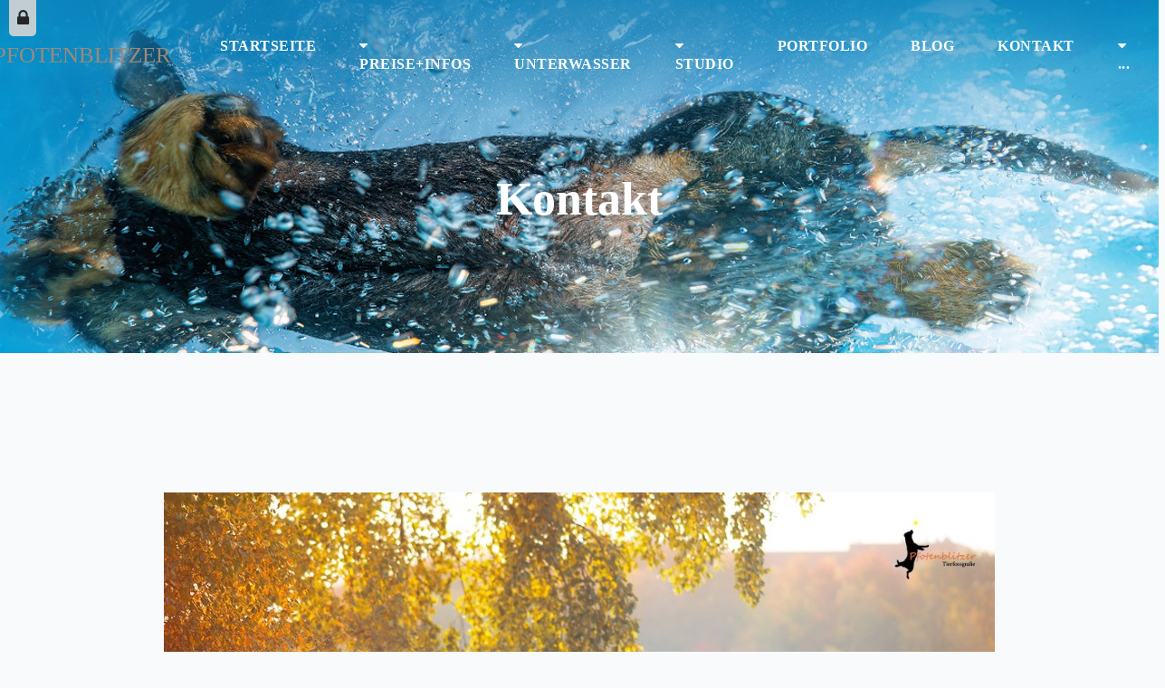

--- FILE ---
content_type: text/html; charset=UTF-8
request_url: https://www.pfotenblitzer.de/kontakt.html?tmsp=486450
body_size: 5575
content:

<!DOCTYPE html>
<html lang="en">
<head>
    <meta charset="utf-8">
    <meta http-equiv="X-UA-Compatible" content="IE=edge">
    <meta name="viewport" content="width=device-width, initial-scale=1">

   	<title>Kontakt</title>
<meta name="title" content="Kontakt"/>
<meta name="author" content="Pfotenblitzer"/>
<meta name="publisher" content="Pfotenblitzer"/>
<meta name="copyright" content="Pfotenblitzer"/>
<meta name="keywords" content="Kontakt"/>
<meta name="description" content="Hier könnt ihr Kontakt zu mir aufnehmen und mir schreiben"/>
<meta name="audience" content=" Alle "/>
<meta name="robots" content="index,follow"/>
<meta name="language" content="deutsch"/>
<meta name="revisit" content="3"/>
<meta name="date" content=" 21.01.2026 "/>
<meta http-equiv="cache-control" content="No-Store" />
<meta http-equiv="expires" content="0" />
<meta http-equiv="pragma" content="no-cache" />
<link rel="canonical" href="https://www.pfotenblitzer.de/kontakt.html" />
    <!-- Bootstrap Core CSS -->
    <link href="/configuration/templates/bootstrap/css/bootstrap.min.css" rel="stylesheet">
    <link href="/configuration/modules/bootstrap/res/assets/basic/content-bootstrap.css" rel="stylesheet" type="text/css" />
    <link href="/configuration/templates/bootstrap/css/sgalerie.css" rel="stylesheet">
    <!-- Custom CSS -->
    <link href="/configuration/templates/bootstrap/css/metisMenu.css" rel="stylesheet">
    <link href="/configuration/templates/bootstrap/css/mm-horizontal.css" rel="stylesheet">
    <link href="/configuration/templates/bootstrap/css/work.css" rel="stylesheet">
    <link href="/configuration/templates/bootstrap/css/sgalerie.css" rel="stylesheet">
    <link href="/configuration/templates/bootstrap/js/slick/slick.css" rel="stylesheet">
    <link href="/configuration/templates/bootstrap/js/slick/slick-theme.css" rel="stylesheet">
    <!-- Custom Fonts -->
    <link href="/configuration/templates/bootstrap/font-awesome/css/font-awesome.min.css" rel="stylesheet" type="text/css">
    <!-- Theme CSS -->
    <link href="/configuration/templates/themes/css/bootstrap.min.css" rel="stylesheet"><link href="/configuration/templates/themes/css/plugin.css" rel="stylesheet"><link href="/configuration/templates/themes/css/revolution.css" rel="stylesheet"><link href="/configuration/templates/themes/css/pfotenblitzer.css" rel="stylesheet">
    <!-- jQuery -->
    <script src="/configuration/templates/bootstrap/js/jquery.js"></script>

    <!-- HTML5 Shim and Respond.js IE8 support of HTML5 elements and media queries -->
    <!-- WARNING: Respond.js doesn't work if you view the page via file:// -->
    <!--[if lt IE 9]>
        <script src="https://oss.maxcdn.com/libs/html5shiv/3.7.0/html5shiv.js"></script>
        <script src="https://oss.maxcdn.com/libs/respond.js/1.4.2/respond.min.js"></script>
    <![endif]-->
    <link rel="stylesheet" type="text/css" href="/configuration/templates/themes/css/color/brown.css">

    

</head>
<body  class="fw default">

<div id="top-panel" class="closed hidden-xs hidden-sm">
    <div class="container-fluid text-right">
        <div id="hiddenlogin" class="row">
            <div class="col-md-12">
                <form name="user_login_small" action="/kontakt.html?tmsp=486450" method="post" class="form-inline">
                    <input type="hidden" name="kat" value="2" />
                    <input type="hidden" name="SiteUserModule[redirect]" value="46" />
                    <input type="hidden" name="SiteUserModule[domain]" value="www.pfotenblitzer.de" />
                    <input type="hidden" name="SiteUserModule[action]" value="login" />
                    <div class="form-group">
                        <label class="sr-only" for="username">Benutzername (E-Mail):</label>
                        <input type="text" class="form-control" id="username" placeholder="E-Mail*" name="SiteUserModule[lg_email]"/>
                    </div>
                    <div class="form-group">
                        <label class="sr-only" for="password">Passwort:</label>
                        <input type="password" class="form-control" id="password" placeholder="Password" name="SiteUserModule[lg_pass]"/>
                    </div>
                    <button type="submit" class="btn btn-default">Login</button>
                </form>
            </div>
        </div>
        <div id="opener"><i class="fa fa-lock" aria-hidden="true"></i></div>
    </div>
</div>

<div class="content-wrapper">
    <nav class="navbar wide absolute transparent inverse-text navbar-hover-opacity nav-uppercase navbar-expand-lg">
        <div class="container-fluid flex-row justify-content-center">
            <div class="navbar-brand">
                <a class="" href="/">PFOTENBLITZER</a>
                <a class="hidden" href="/">/images/kunde/kunden/pfotenblitzer/2024/05/Pfotenblitzer_Logo_Video_PNG.png</a>
            </div>
            <div class="navbar-other ml-auto order-lg-3">
                <ul class="navbar-nav flex-row align-items-center" data-sm-skip="true">
                    <li class="nav-item">
                        <div class="navbar-hamburger d-lg-none d-xl-none ml-auto"><button class="hamburger animate plain" data-toggle="offcanvas-nav"><span></span></button></div>
                    </li>
                </ul>
                <!-- /.navbar-nav -->
            </div>
            <!-- /.navbar-other -->
            <div class="navbar-collapse offcanvas-nav">
                <div class="offcanvas-header d-lg-none d-xl-none">
                    <a class="" href="/">PFOTENBLITZER</a>
                    <a class="hidden" href="/">/images/kunde/kunden/pfotenblitzer/2024/05/Pfotenblitzer_Logo_Video_PNG.png</a>
                    <button class="plain offcanvas-close offcanvas-nav-close"><i class="jam jam-close"></i></button>
                </div>
                <ul class="navbar-nav mx-auto">
                    
	
	<li class="nav-item notselected"><a class="nav-link" href="/">Startseite</a></li>

	<li class="dropdown nav-item notselected">
		<a href="#" class="nav-link dropdown-toggle">Preise+Infos</a>
		<ul class="dropdown-menu">
	
	<li class="nav-item notselected"><a class="nav-link" href="/ueber-mich">über mich</a></li>

	<li class="nav-item notselected"><a class="nav-link" href="/infos/Partner">Partner</a></li>

	<li class="nav-item notselected"><a class="nav-link" href="/infos/Special-Events+Messen">Special Events + Messen</a></li>

	<li class="nav-item notselected"><a class="nav-link" href="/infos/Preise">Preise</a></li>

	<li class="nav-item notselected"><a class="nav-link" href="/infos/gutschein.html">Gutschein</a></li>

	<li class="nav-item notselected"><a class="nav-link" href="/infos/faq/">häufige Fragen</a></li>

	<li class="nav-item notselected"><a class="nav-link" href="/preise-infos/Ruhrpott-Hundemesse.html">Ruhrpott-Hundemesse 2026</a></li>

	<li class="nav-item notselected"><a class="nav-link" href="/preise-infos/nikolaus-infoseite-2025.html">Nikolaus-Infoseite 2025</a></li>

</ul>
	</li>

	<li class="dropdown nav-item notselected">
		<a href="#" class="nav-link dropdown-toggle">Unterwasser</a>
		<ul class="dropdown-menu">
	
	<li class="nav-item notselected"><a class="nav-link" href="/hunde-unterwasser/UW-Pool">Hunde Unterwasser Shooting</a></li>

	<li class="nav-item notselected"><a class="nav-link" href="/hunde-unterwasser/UW-Freibad">Hund im Freibad</a></li>

</ul>
	</li>

	<li class="dropdown nav-item notselected">
		<a href="#" class="nav-link dropdown-toggle">Studio</a>
		<ul class="dropdown-menu">
	
	<li class="nav-item notselected"><a class="nav-link" href="/preise-infos/Studio">Hunde im Studio</a></li>

	<li class="nav-item notselected"><a class="nav-link" href="/hunde-unterwasser/UW-Studio">Hunde tauchen im Studio</a></li>

</ul>
	</li>

	<li class="nav-item notselected"><a class="nav-link" href="/portfolio">Portfolio</a></li>

	<li class="nav-item notselected"><a class="nav-link" href="/alle-news.html">Blog</a></li>

	<li class="nav-item notselected"><a class="nav-link" href="/kontakt.html">Kontakt</a></li>

	<li class="dropdown nav-item selected">
		<a href="#" class="nav-link dropdown-toggle">...</a>
		<ul class="dropdown-menu">
	
	<li class="nav-item notselected"><a class="nav-link" href="/datenschutz.html">Datenschutz</a></li>

	<li class="nav-item notselected"><a class="nav-link" href="/infos/agb/">Rechtliche Hinweise</a></li>

	<li class="nav-item selected"><a class="nav-link" href="/kontakt.html">Kontakt</a></li>

	<li class="nav-item notselected"><a class="nav-link" href="/impressum.html">Impressum</a></li>

</ul>
	</li>


                </ul>
                <!-- /.navbar-nav -->
            </div>
            <!-- /.navbar-collapse -->
        </div>
        <!-- /.container -->
    </nav>
    <div class="wrapper image-wrapper bg-auto page-title-wrapper inverse-text">
        <div class="container inner text-center">
            <div class="space90"></div>
            <h1 class="page-title">Kontakt</h1>
        </div>
        <!-- /.container -->
    </div>
    <div class="wrapper light-wrapper">
        
        <div class="container inner">
            <!--  code_page_header end   -->
            <div id="content" class="container">
                <!-- Content Row -->
                <div class="row">
                    <div class="col-lg-12">
                        <div id="contentarea" class="is-container container-fluid">

                            <div class="row">
<div class="col-md-12 text-center">
<img src="/images/kunde/kunden/pfotenblitzer/2022/11/6367b53650a4e.jpg">
</div>
</div>

	<div class="row"><div class="col-md-12">

            <p style="text-align: center;">PFOTENBLITZER auf FACEBOOK folgen:</p><p style="text-align: center;"><br><iframe src="https://www.facebook.com/plugins/page.php?href=https%3A%2F%2Fwww.facebook.com%2Fpfotenblitzer&amp;tabs=timeline&amp;width=500&amp;height=150&amp;small_header=false&amp;adapt_container_width=true&amp;hide_cover=false&amp;show_facepile=true&amp;appId=746783135366051" width="500" height="150" style="border:none;overflow:hidden" scrolling="no" frameborder="0" allowfullscreen="true" allow="autoplay; clipboard-write; encrypted-media; picture-in-picture; web-share"></iframe></p>

        </div></div>


<div class="row">
<div class="col-md-12">
<p></p><div class="edit"><header class="csc-header csc-header-n2"><h2>DU MÖCHTEST EIN SHOOTING BUCHEN ODER HAST NOCH FRAGEN?</h2></header><p class="bodytext">Schreib mir einfach ;-)</p>Pfotenblitzer - Tierfotografie<br>Babette Schwob<br>Römerstrasse 87<br>47179 Duisburg<br><br>Du erreichst mich auch mobil unter der Rufnummer 0163 / 2509034 (bis 17.30 Uhr).<br>Sollte ich keine Zeit haben, rufe ich zurück, sofern eine Nachricht auf die Mailbox gesprochen wurde.</div><div class="edit"><p></p></div><p></p>
</div>
</div>
                        </div>
                        <div class="logicals container-fluid">
                            <div class="row">
                                <div class="col-md-12">
                                    
                                    
                                </div>

                                
<div class="row">
    <div id="formrahmen" class="col-md-8">
        <div class="clearfix"><br/><br/></div>
        
        <form id="mailform61" class="mailform" action="/kontakt.html#formrahmen" method="post">
            <input type="hidden" name="kat" value="46"/>
            <input type="hidden" name="sendflag" value="send"/>
            <input type="hidden" name="formid" value="61"/>

            <div id="t273" class="form-group">
                        <label for="dein-name273" class="control-label">Dein Name<sup>*</sup></label>
                        <div class="controls">
                            <input type="text" name="dein-name273" class="form-control" id="dein-name273" required/>                            
                        </div>                        
                    </div><div id="e274" class="form-group">
                        <label for="deine-email-adresse274" class="control-label">Deine Email-Adresse<sup>*</sup></label>
                        <div class="controls">
                            <input type="text" name="deine-email-adresse274" class="form-control" id="deine-email-adresse274" required />
                        </div>    
                    </div><div id="t365" class="form-group">
                        <label for="welche-session-welches-special-event-moechtest-du-anfragen%3F365" class="control-label">Welche Session/Welches Special-Event möchtest Du anfragen?<sup>*</sup></label>
                        <div class="controls">
                            <input type="text" name="welche-session-welches-special-event-moechtest-du-anfragen%3F365" class="form-control" id="welche-session-welches-special-event-moechtest-du-anfragen%3F365" required/>                            
                        </div>                        
                    </div><div id="t370" class="form-group">
                        <label for="name-des-hundes-der-hunde370" class="control-label">Name des Hundes/der Hunde<sup>*</sup></label>
                        <div class="controls">
                            <input type="text" name="name-des-hundes-der-hunde370" class="form-control" id="name-des-hundes-der-hunde370" required/>                            
                        </div>                        
                    </div><div id="t371" class="form-group">
                        <label for="alter-des-hundes-der-hunde371" class="control-label">Alter des Hundes/der Hunde<sup>*</sup></label>
                        <div class="controls">
                            <input type="text" name="alter-des-hundes-der-hunde371" class="form-control" id="alter-des-hundes-der-hunde371" required/>                            
                        </div>                        
                    </div><div id="t372" class="form-group">
                        <label for="rasse-und-farbe-des-hundes-der-hunde372" class="control-label">Rasse und Farbe des Hundes/der Hunde<sup>*</sup></label>
                        <div class="controls">
                            <input type="text" name="rasse-und-farbe-des-hundes-der-hunde372" class="form-control" id="rasse-und-farbe-des-hundes-der-hunde372" required/>                            
                        </div>                        
                    </div><div id="t373" class="form-group">
                        <label for="kann-dein-hund-abgeleint-werden%3F373" class="control-label">Kann Dein Hund abgeleint werden?<sup>*</sup></label>
                        <div class="controls">
                            <input type="text" name="kann-dein-hund-abgeleint-werden%3F373" class="form-control" id="kann-dein-hund-abgeleint-werden%3F373" required/>                            
                        </div>                        
                    </div><div id="t375" class="form-group">
                        <label for="hat-dein-hund-allergien%3F375" class="control-label">Hat Dein Hund Allergien?<sup>*</sup></label>
                        <div class="controls">
                            <input type="text" name="hat-dein-hund-allergien%3F375" class="form-control" id="hat-dein-hund-allergien%3F375" required/>                            
                        </div>                        
                    </div><div id="t374" class="form-group">
                        <label for="ist-dein-hund-aengstlich-oder-unsicher%3F374" class="control-label">Ist Dein Hund ängstlich oder unsicher?<sup>*</sup></label>
                        <div class="controls">
                            <input type="text" name="ist-dein-hund-aengstlich-oder-unsicher%3F374" class="form-control" id="ist-dein-hund-aengstlich-oder-unsicher%3F374" required/>                            
                        </div>                        
                    </div><div id="t376" class="form-group">
                        <label for="ist-dein-hund-gesund%3F376" class="control-label">Ist Dein Hund gesund?<sup>*</sup></label>
                        <div class="controls">
                            <input type="text" name="ist-dein-hund-gesund%3F376" class="form-control" id="ist-dein-hund-gesund%3F376" required/>                            
                        </div>                        
                    </div><div id="a275" class="form-group">
                        <label for="sollte-ich-sonst-noch-etwas-wissen%3F275" class="control-label">Sollte ich sonst noch etwas wissen?</label>
                        <div class="controls">
                            <textarea class="form-control" rows="6" name="sollte-ich-sonst-noch-etwas-wissen%3F275" id="sollte-ich-sonst-noch-etwas-wissen%3F275"  ></textarea>    
                        </div>                        
                    </div>
                        <div class="captcha row form-group">
                            <div class="col-md-8">
                                <label for="sicherheitscode276" class="control-label">Sicherheitscode<sup>*</sup></label>
                                <div class="controls">
                                    <input type="text" name="captcha" class="form-control" id="sicherheitscode276" required />
                                </div>    
                            </div>
                            <div class="col-md-4">
                                <label>Code:</label><br/>
                                <img src="/cms_src/captcha/image.php?t=1769002250" border="0" class="captcha" />
                            </div>
                        </div>
                      <div id="c277" class="form-group checkbox">
                        <label for="datenschutz277" class="control-label">
                            <input type="checkbox" name="datenschutz277" id="datenschutz277"  required />
                            Ich willige widerruflich in die Datenerhebung und Nutzung entsprechend der folgenden <a target="_blank" href="/datenschutz.html">Erklärung zum Datenschutz</a> ein.<sup>*</sup>
                        </label>
                    </div>

            <button type="submit" class="btn btn-default">Absenden</button>
        </form>
    </div>
    <div class="clearfix"><br/><br/></div>
</div>



                            </div>
                        </div>
                    </div>
                </div>
            </div>

        </div>

        <div class="logicals galerie">
            
            <div class="clearfix clear"></br></div>
        </div>

        <!-- /.container -->
    </div>
    <div class="wrapper image-wrapper bg-image inverse-text" data-image-src="/configuration/templates/themes/img/bg18.jpg">
        <div class="container inner text-center">
            <div class="divider-heading color-white"><i class="c-flower"></i></div><h2 class="display-3 text-center">Tierfotografie und insbesondere Hundefotografie mit viel Einfühlungsvermögen, Geduld und Herz  - das ist Pfotenblitzer! Dein Tierfotograf für Hunde Unterwasser Fotografie, Hunde im Studio und vieles mehr! Buche JETZT Dein Pfotenblitzer-Erlebnis!<br class="d-none d-lg-block" /></h2><div class="space20"></div><a href="https://www.pfotenblitzer.de/kontakt.html?tmsp=345757" class="btn btn-white btn-strong-hover">schreib mir</a>
        </div>
        <!-- /.container -->
    </div>
    <footer class="dark-wrapper inverse-text">
        <div class="container inner">
            <div class="row">
                <div class="col-md-4 col-lg-3">
                    <div class="widget">
                        <h3 class="widget-title">Referenzen</h3>
                        <div>
                                        <p><b>Bücher:</b><br>
Gräfe und Unzer u.a.
<br><br>
<b>Kalender:</b><br>
Trixie, WeingARTen, HEYE, Kalender Verlagshaus, Alpha Edition, Verlagshaus Würzburg, Avonside, Korsch, Eugen Ulmer, Sellers Publishing, Magnet Steel, Heel Verlag u.a.
<br><br>
<b>Zeitschriften:</b><br> 
Geliebte Katze, Partner Hund, der Hund, Zeit für Tiere, Landlust, mein Hund und ich, Pfotenhieb, Schweizer Hundemagazin, Schweizer Katzenmagazin, Sitz Platz Fuß, Your Dog, Gong Verlag
u.a.</p>
                    </div>
                    </div>
                    <!-- /.widget -->
                </div>
                <!-- /column -->
                <div class="col-md-4 col-lg-3">
                    <div class="widget">
                        <h3 class="widget-title">Termine</h3>
                        <div>
                                        <p></font>freie Termine erst wieder ab April 2026!<br><font color=red>
<b>DANKE!</b><br>Bis jetzt durfte ich Kunden aus NRW, Hessen, Niedersachsen, Schleswig-Holstein, Hamburg, Baden-Württemberg, Berlin, aus den Niederlanden, Österreich und der Schweiz bei mir begrüßen. Ich freue mich über Euer Vertrauen!
</font color></p>
<br><br><br><br>
<div class="center">
<a href="https://www.facebook.com/pfotenblitzer" target="_blank"><img src="/configuration/templates/themes/img/social/facebook.png" alt="Facebook" title="Facebook" /></a>  <a href="https://www.instagram.com/pfotenblitzer/" target="_blank"><img src="/configuration/templates/themes/img/social/instagram.png" alt="Instagram" title="Instagram" /></a></div>
                    </div>
                    </div>
                    <!-- /.widget -->
                </div>
                <!-- /column -->
                <div class="col-md-4 col-lg-3">
                    <div class="widget">
                        <h3 class="widget-title">Kontakt</h3>
                        <div>
                    
                        <p>Am besten schreibt Ihr mir über mein Kontaktformular oder hinterlasst mir eine Nachricht auf der Mailbox unter 0163 2509034<br><br><a href="https://www.pfotenblitzer.de/kontakt.html?tmsp=83749" class="btn btn-white btn-strong-hover">schreib mir</a>
</p><br><br><br><iframe src="https://www.facebook.com/plugins/post.php?href=https%3A%2F%2Fwww.facebook.com%2Fpfotenblitzer%2Fposts%2Fpfbid022A4rnBDhAC6dq29bR4FuAhQS2xoTp3sKbAFZRvMr6HdZcL1CSouow1G8jmJjYzi7l&show_text=true&width=500" width="500" height="715" style="border:none;overflow:hidden" scrolling="no" frameborder="0" allowfullscreen="true" allow="autoplay; clipboard-write; encrypted-media; picture-in-picture; web-share"></iframe>
                    </div>
                    </div>
                    <!-- /.widget -->
                </div>
                <!-- /column -->
                <div class="space30 d-none d-md-block d-lg-none"></div>
                <div class="col-md-12 col-lg-3">
                    <div class="widget">
                        <h3 class="widget-title">Copyright, AGB + Datenschutzerklärung</h3>
                        <div>
                      
                        <p>T i e r f o t o g r a f i e
</p><p>
Pfotenblitzer
</p><p>
Babette Schwob,
Römerstraße 87,
47179 Duisburg
</p><p>
Email: info@pfotenblitzer.de
</p><p>
<a href="/INFOs/AGB/">Copyright, AGB</a> und <a href="/INFOs/Datenschutz/">Datenschutzerklärung</a></p>

                    </div>
                    </div>
                    <!-- /.widget -->
                </div>
                <!-- /column -->
            </div>
            <!--/.row -->
        </div>
        <!-- /.container -->
    </footer>
</div>

    <script src="/configuration/templates/themes/js/jquery.themepunch.tools.min.js"></script>
    <script src="/configuration/templates/themes/js/jquery.themepunch.revolution.min.js"></script>
    <script src="/configuration/templates/themes/js/extensions/revolution.extension.actions.min.js"></script>
    <script src="/configuration/templates/themes/js/extensions/revolution.extension.carousel.min.js"></script>
    <script src="/configuration/templates/themes/js/extensions/revolution.extension.kenburn.min.js"></script>
    <script src="/configuration/templates/themes/js/extensions/revolution.extension.layeranimation.min.js"></script>
    <script src="/configuration/templates/themes/js/extensions/revolution.extension.migration.min.js"></script>
    <script src="/configuration/templates/themes/js/extensions/revolution.extension.navigation.min.js"></script>
    <script src="/configuration/templates/themes/js/extensions/revolution.extension.parallax.min.js"></script>
    <script src="/configuration/templates/themes/js/extensions/revolution.extension.slideanims.min.js"></script>
    <script src="/configuration/templates/themes/js/extensions/revolution.extension.video.min.js"></script>
    <!--  code_page_footer end -->
    
    <!-- Bootstrap Core JavaScript -->
    <script src="/configuration/templates/bootstrap/js/bootstrap.min.js"></script>
    <script src="/configuration/templates/bootstrap/js/metisMenu.js"></script>
    <script src="/configuration/templates/bootstrap/js/jqBootstrapValidation.js"></script>
    <script src="/configuration/templates/bootstrap/js/plugins.js"></script>
    <script src="/configuration/templates/bootstrap/js/sgalerie.js"></script>
	<!--  Custom Skripts -->
	<script src="/configuration/templates/bootstrap/js/work.js"></script>
    <script id="2" type="text/javascript" src="/configuration/templates/themes/js/jquery.getUrlParam.js?1448551155"></script>
    <script id="2" type="text/javascript" src="/configuration/templates/themes/js/time.js?1716544948"></script>
    <script id="2" type="text/javascript" src="/configuration/templates/bootstrap/js/slick/slick.js?1507052969"></script>
    <!-- Theme Skripts-->
    <script src="/configuration/templates/themes/js/bootstrap.min.js"></script><script src="/configuration/templates/themes/js/popper.min.js"></script><script src="/configuration/templates/themes/js/jquery.easing.js"></script><script src="/configuration/templates/themes/js/jquery.caroussel.js"></script><script src="/configuration/templates/themes/js/plugins.js"></script><script src="/configuration/templates/themes/js/pfotenblitzer.js"></script>
</body>
</html>


--- FILE ---
content_type: text/css
request_url: https://www.pfotenblitzer.de/configuration/templates/bootstrap/css/sgalerie.css
body_size: 1102
content:

/*
*
* Gallery-specific Styles
*
*/


.gallery-container {
  font-size: 20px;
  margin: auto;
  position: relative;
  max-width: 50em;
  text-align: center;
  overflow: hidden;
  padding-top: 1em
}

.gallery-container ul{
  padding-left: 0;
}

li.item , li.item--big{
  list-style: none;
}

.gallery-container:full-screen {
  max-width: 100% !important;
  width: 100%;
  height: 100% !important;
  background-color: #111
}

.gallery-container:-webkit-full-screen {
  max-width: 100% !important;
  width: 100%;
  height: 100% !important;
  background-color: #111
}

.gallery-container:-moz-full-screen {
  max-width: 100% !important;
  width: 100%;
  height: 100% !important;
  background-color: #111
}

.gallery-container .controls {
  text-align: center;
  font-size: 1em;
  opacity: 0;
  pointer-events: none;
  -webkit-transition: opacity .3s ease;
  transition: opacity .3s ease;
  position: absolute;
  bottom: 0;
  left: 0;
  right: 0
}

.gallery-container .control,
.gallery-container .grid,
.gallery-container .fs-toggle {
  width: .66em;
  height: .66em;
  text-align: center;
  line-height: .5em;
  cursor: pointer;
  display: inline-block;
  margin-right: 10px
}

.gallery-container .showControls {
  opacity: 1;
  pointer-events: auto;
  -webkit-transition: opacity .6s 1s ease;
  transition: opacity .6s 1s ease
}

.gallery-container .hideControls {
  opacity: 0;
  pointer-events: none
}

.gallery-container .icon-grid,
.gallery-container .icon-arrow-left,
.gallery-container .icon-arrow-right,
.gallery-container .icon-fullscreen-exit,
.gallery-container .icon-fullscreen {
  display:inline-block;
  width: 20px;
  height: 20px;
  background-image: url(img/controls-light2.png);
  background-repeat: no-repeat
}

.gallery-container .icon-grid {
  background-position: 0 0
}

.gallery-container .icon-arrow-left {
  background-position: -40px 0
}

.gallery-container .icon-arrow-right {
  background-position: -80px 0
}

.gallery-container .icon-fullscreen-exit {
  background-position: -120px 0
}

.gallery-container .icon-fullscreen {
  background-position: -160px 0
}
.gallery-container .fs-toggle {
  display: none;
}


.gallery-container .item {
  display: inline-block;
  cursor: pointer;
  width: 24%;
  height: auto;
  margin-right: .5%
}

.gallery-container .item img{
  width: 100%;
  display:block;
}
.gallery-container .item--big {
  position: absolute;
  width: 100%;
  height: auto;
  top: 3em;
  opacity: 0;
  -webkit-transform: scale(.8);
  transform: scale(.8)
  pointer-events: none
}

.gallery-container .items--big figure {
  text-align: center;
}
.gallery-container .items--big img{
  max-width: 100%;
}
.gallery-container .item--big .img-caption{
  position:absolute;
  width:100%;
  bottom:0;
  left:0;
  right:0;
  background-color: rgba(0,0,0,0.6);
  color:white;
  padding:10px;
  font-size:.8em;
  text-align:center;
}
.gallery-container .fadeInScaleUp {
  -webkit-animation: fadeInScaleUp .5s ease-out .6s forwards;
  animation: fadeInScaleUp .5s ease-out .6s forwards;
  z-index: 3
}

.gallery-container .fadeOut {
  -webkit-animation: fadeOut .4s ease-out forwards;
  animation: fadeOut .4s ease-out forwards;
  z-index: 1
}

@keyframes fadeOut {
  from {
    opacity: 1;
    -webkit-transform: scale(1);
    transform: scale(1)
  }

  to {
    opacity: 0;
    -webkit-transform: scale(1);
    transform: scale(1)
  }
}

@-webkit-keyframes fadeOut {
  from {
    opacity: 1;
    -webkit-transform: scale(1);
    transform: scale(1)
  }

  to {
    opacity: 0;
    -webkit-transform: scale(1);
    transform: scale(1)
  }
}

@keyframes fadeInScaleUp {
  from {
    opacity: 0;
    -webkit-transform: scale(.8);
    transform: scale(.8)
  }

  to {
    opacity: 1;
    -webkit-transform: scale(1);
    transform: scale(1)
  }
}

@-webkit-keyframes fadeInScaleUp {
  from {
    opacity: 0;
    -webkit-transform: scale(.8);
    transform: scale(.8)
  }

  to {
    opacity: 1;
    -webkit-transform: scale(1);
    transform: scale(1)
  }
}

.scaleDownFadeOut {
  -webkit-animation: scaleDownFadeOut .4s ease-in forwards;
  animation: scaleDownFadeOut .4s ease-in forwards;
  pointer-events: none
}

@keyframes scaleDownFadeOut {
  0% {
    opacity: 1;
    -webkit-transform: scale(1);
    transform: scale(1)
  }

  99% {
    opacity: 0;
    -webkit-transform: scale(.5);
    transform: scale(.5)
  }

  100% {
    opacity: 0;
    -webkit-transform: scale(1);
    transform: scale(1)
  }
}

@-webkit-keyframes scaleDownFadeOut {
  0% {
    opacity: 1;
    -webkit-transform: scale(1);
    transform: scale(1)
  }

  99% {
    opacity: 0;
    -webkit-transform: scale(.5);
    transform: scale(.5)
  }

  100% {
    opacity: 0;
    -webkit-transform: scale(1);
    transform: scale(1)
  }
}

.scaleUpFadeIn {
  opacity: 0;
  -webkit-transform: scale(1);
  transform: scale(1);
  -webkit-animation: scaleUpFadeIn ease-in-out .4s forwards;
  animation: scaleUpFadeIn ease-in-out .4s forwards;
  -webkit-animation-duration: .4s;
  animation-duration: .4s
}

@keyframes scaleUpFadeIn {
  0% {
    opacity: 0;
    -webkit-transform: scale(1);
    transform: scale(1)
  }

  1% {
    opacity: 0;
    -webkit-transform: scale(.5);
    transform: scale(.5)
  }

  100% {
    opacity: 1;
    -webkit-transform: scale(1);
    transform: scale(1)
  }
}

@-webkit-keyframes scaleUpFadeIn {
  0% {
    opacity: 0;
    -webkit-transform: scale(1);
    transform: scale(1)
  }

  1% {
    opacity: 0;
    -webkit-transform: scale(.5);
    transform: scale(.5)
  }

  100% {
    opacity: 1;
    -webkit-transform: scale(1);
    transform: scale(1)
  }
}

.showLastSecond {
  opacity: 0;
  -webkit-transform: scale(1);
  transform: scale(1);
  -webkit-animation: showLastSecond ease-in-out .4s forwards;
  animation: showLastSecond ease-in-out .4s forwards;
  -webkit-animation-duration: .4s;
  animation-duration: .4s
}

@keyframes showLastSecond {
  0% {
    opacity: 0;
    -webkit-transform: scale(1);
    transform: scale(1)
  }

  1% {
    opacity: 0;
    -webkit-transform: scale(.5);
    transform: scale(.5)
  }

  99% {
    opacity: 0;
    -webkit-transform: scale(1);
    transform: scale(1)
  }

  100% {
    opacity: 1;
    -webkit-transform: scale(1);
    transform: scale(1)
  }
}

@-webkit-keyframes showLastSecond {
  0% {
    opacity: 0;
    -webkit-transform: scale(1);
    transform: scale(1)
  }

  1% {
    opacity: 0;
    -webkit-transform: scale(.5);
    transform: scale(.5)
  }

  99% {
    opacity: 0;
    -webkit-transform: scale(1);
    transform: scale(1)
  }

  100% {
    opacity: 1;
    -webkit-transform: scale(1);
    transform: scale(1)
  }
}

@media screen and (max-width: 30em) {
  .gallery-container .item--big {
    width: 80%;
    right: 10%;
    left: 10%
  }
}


--- FILE ---
content_type: text/css
request_url: https://www.pfotenblitzer.de/configuration/templates/bootstrap/css/mm-horizontal.css
body_size: 361
content:
.topbar-nav ul {
    padding: 0;
    margin: 0;
    list-style: none;
}
.topbar-nav .metismenu {
    display: -webkit-box;
    display: -ms-flexbox;
    display: flex;
    -webkit-box-orient: vertical;
    -webkit-box-direction: normal;
        -ms-flex-direction: column;
            flex-direction: column;
}
.topbar-nav .metismenu > li {
    -webkit-box-flex: 1;
        -ms-flex: 1 1 0%;
            flex: 1 1 0%;
    display: -webkit-box;
    display: -ms-flexbox;
    display: flex;
    -webkit-box-orient: vertical;
    -webkit-box-direction: normal;
        -ms-flex-direction: column;
            flex-direction: column;
    position: relative;
}

.topbar-nav .metismenu a {
    position: relative;
    display: block;
    padding: 15px;
    outline-width: 0;
    transition: all .3s ease-out;
}

@media (min-width: 992px) {
    .topbar-nav .metismenu {
        -webkit-box-orient: horizontal;
        -webkit-box-direction: normal;
            -ms-flex-direction: row;
                flex-direction: row;
    }
    .topbar-nav .metismenu > li {
        -webkit-box-orient: vertical;
        -webkit-box-direction: normal;
            -ms-flex-direction: column;
                flex-direction: column;
    }
    .topbar-nav .metismenu > li > ul {
        position: absolute;
        top: 100%;
        min-width: 100%;
        z-index: 1001;
    }
    .topbar-nav.is-hoverable .metismenu > li > ul {      
      height: auto !important;
    }
    .topbar-nav.is-hoverable .metismenu > li:hover > ul {
        display: block;
    }
    .topbar-nav.is-hoverable .metismenu > li:hover > a.has-arrow:after {
        -webkit-transform: rotate(-135deg);
                transform: rotate(-135deg);
    }
}



--- FILE ---
content_type: text/css
request_url: https://www.pfotenblitzer.de/configuration/templates/bootstrap/css/work.css
body_size: 961
content:
.ui-sortable-handle {
    -ms-touch-action: none;
    touch-action: none;
}


#workmenu{
    position: absolute;
    top: 0px;
    left: 0px;
    background: rgba(213, 213, 213, 0.9);
    padding: 10px;
    font-family: sans-serif;
    color: rgb(37, 37, 37);
    width:230px;
    z-index: 10001;
}

#lnkMenuOpen {
    width: 30px;
    padding: 10px 3px;
    margin: 0;
    background: rgba(213, 213, 213, 0.9);
    position: absolute;
    top: 100px;
    left: 230px;
    font-family: sans-serif;
    color: rgb(37, 37, 37);
    font-size: 1.2em;
    line-height: 1;
    text-decoration: none;
    text-align: center;
    border-top-right-radius: 5px;
    border-bottom-right-radius: 5px;
    border-right: none;
    box-sizing: border-box;
}

#work.container{
    background-color: #fff;
    border-right: 1px solid #ababab;
    border-left: 1px solid #ababab;
    box-shadow: -5px 5px 5px #bbb, 5px 5px 5px #bbb;
    padding-top: 50px;
    padding-bottom: 50px;
}

body#workpage{
    padding-top: 0 !important;
    background: url('img/paper.png') top left repeat transparent;
}

ul.parent{
    /*border-left: 1px dotted black;*/
    /* list-style-image: url('folder.png');*/
    list-style-image: none;
    list-style: none;
    margin: 0;
    padding-left : 11px;
    list-style-position: outside;
}
ins{
    text-decoration: none;
    display: block;
    width: 16px;
    height: 16px;
    float:left;
    margin-top:10px;
    margin-right: 20px;
}
.insRootClose>li>ul{
    display: none;
}
ins.icon0{

}
ins.icon1{

}
ins.icon5{

}
ins.icon9{

}
ins.fa.inactive {
    opacity: 0.2;
}
ul.parent >li div{
    border: 1px solid #dfdfdf;
    position: relative;
    padding: 7px 15px;
    height: auto;
    line-height:40px;
    overflow: hidden;
    word-wrap: break-word;
    margin-bottom:5px;
}
ul.parent >li div span.title{
    display:inline-block;
    float:left;
}
ul.parent >li div span.sort{
    display:block;
    float:left;
    margin-top:10px;
}
ul.parent >li div span.actions{
    display:block;
    float:left;
}
span.items{
    display:inline-block;
    max-width:200px;
    float:left;
    margin-left: 5px;
}
span.items label{
    font-size: 10px;
    display: block;
}
#btn_fineurls{
    margin-left: 400px;
}
.icon_status{
    cursor: pointer;
}

a.nostyle, a.nostyle:hover{
    text-decoration: none;
    color:black !important;
    margin-right: 10px;
}

.itemdelete,.itemview,.itemhide{
    margin-right: 10px;
    cursor: pointer;
}

ul.picslist, ul.medialist {
    list-style-type: none;
    margin-left: 0;
}
ul.picslist li, ul.medialist li {
    list-style-type: none;
    display: inline-block;
    padding-left: 10px;
    padding-right: 10px;
    border: 1px solid #e3e3e3;
    border-radius: 4px;
    -webkit-box-shadow: inset 0 1px 1px rgba(0, 0, 0, .05);
    box-shadow: inset 0 1px 1px rgba(0, 0, 0, .05);
    margin: 0 10px 10px 0;
}
.del_pfitem {
    float: right;
    margin: 10px 0 0 10px;
    cursor: pointer;
    color: red;
}

--- FILE ---
content_type: text/css
request_url: https://www.pfotenblitzer.de/configuration/templates/themes/css/pfotenblitzer.css
body_size: 30055
content:
/* nunito-300 - latin */
@font-face {
    font-display: swap; /* Check https://developer.mozilla.org/en-US/docs/Web/CSS/@font-face/font-display for other options. */
    font-family: 'Nunito';
    font-style: normal;
    font-weight: 300;
    src: url('/configuration/templates/themes/fonts/nunito/nunito-v26-latin-300.eot'); /* IE9 Compat Modes */
    src: url('/configuration/templates/themes/fonts/nunito/nunito-v26-latin-300.eot?#iefix') format('embedded-opentype'), /* IE6-IE8 */
    url('/configuration/templates/themes/fonts/nunito/nunito-v26-latin-300.woff2') format('woff2'), /* Chrome 36+, Opera 23+, Firefox 39+, Safari 12+, iOS 10+ */
    url('/configuration/templates/themes/fonts/nunito/nunito-v26-latin-300.woff') format('woff'), /* Chrome 5+, Firefox 3.6+, IE 9+, Safari 5.1+, iOS 5+ */
    url('/configuration/templates/themes/fonts/nunito/nunito-v26-latin-300.ttf') format('truetype'), /* Chrome 4+, Firefox 3.5+, IE 9+, Safari 3.1+, iOS 4.2+, Android Browser 2.2+ */
    url('/configuration/templates/themes/fonts/nunito/nunito-v26-latin-300.svg#Nunito') format('svg'); /* Legacy iOS */
}
/* nunito-300italic - latin */
@font-face {
    font-display: swap; /* Check https://developer.mozilla.org/en-US/docs/Web/CSS/@font-face/font-display for other options. */
    font-family: 'Nunito';
    font-style: italic;
    font-weight: 300;
    src: url('/configuration/templates/themes/fonts/nunito/nunito-v26-latin-300italic.eot'); /* IE9 Compat Modes */
    src: url('/configuration/templates/themes/fonts/nunito/nunito-v26-latin-300italic.eot?#iefix') format('embedded-opentype'), /* IE6-IE8 */
    url('/configuration/templates/themes/fonts/nunito/nunito-v26-latin-300italic.woff2') format('woff2'), /* Chrome 36+, Opera 23+, Firefox 39+, Safari 12+, iOS 10+ */
    url('/configuration/templates/themes/fonts/nunito/nunito-v26-latin-300italic.woff') format('woff'), /* Chrome 5+, Firefox 3.6+, IE 9+, Safari 5.1+, iOS 5+ */
    url('/configuration/templates/themes/fonts/nunito/nunito-v26-latin-300italic.ttf') format('truetype'), /* Chrome 4+, Firefox 3.5+, IE 9+, Safari 3.1+, iOS 4.2+, Android Browser 2.2+ */
    url('/configuration/templates/themes/fonts/nunito/nunito-v26-latin-300italic.svg#Nunito') format('svg'); /* Legacy iOS */
}
/* nunito-regular - latin */
@font-face {
    font-display: swap; /* Check https://developer.mozilla.org/en-US/docs/Web/CSS/@font-face/font-display for other options. */
    font-family: 'Nunito';
    font-style: normal;
    font-weight: 400;
    src: url('/configuration/templates/themes/fonts/nunito/nunito-v26-latin-regular.eot'); /* IE9 Compat Modes */
    src: url('/configuration/templates/themes/fonts/nunito/nunito-v26-latin-regular.eot?#iefix') format('embedded-opentype'), /* IE6-IE8 */
    url('/configuration/templates/themes/fonts/nunito/nunito-v26-latin-regular.woff2') format('woff2'), /* Chrome 36+, Opera 23+, Firefox 39+, Safari 12+, iOS 10+ */
    url('/configuration/templates/themes/fonts/nunito/nunito-v26-latin-regular.woff') format('woff'), /* Chrome 5+, Firefox 3.6+, IE 9+, Safari 5.1+, iOS 5+ */
    url('/configuration/templates/themes/fonts/nunito/nunito-v26-latin-regular.ttf') format('truetype'), /* Chrome 4+, Firefox 3.5+, IE 9+, Safari 3.1+, iOS 4.2+, Android Browser 2.2+ */
    url('/configuration/templates/themes/fonts/nunito/nunito-v26-latin-regular.svg#Nunito') format('svg'); /* Legacy iOS */
}
/* nunito-italic - latin */
@font-face {
    font-display: swap; /* Check https://developer.mozilla.org/en-US/docs/Web/CSS/@font-face/font-display for other options. */
    font-family: 'Nunito';
    font-style: italic;
    font-weight: 400;
    src: url('/configuration/templates/themes/fonts/nunito/nunito-v26-latin-italic.eot'); /* IE9 Compat Modes */
    src: url('/configuration/templates/themes/fonts/nunito/nunito-v26-latin-italic.eot?#iefix') format('embedded-opentype'), /* IE6-IE8 */
    url('/configuration/templates/themes/fonts/nunito/nunito-v26-latin-italic.woff2') format('woff2'), /* Chrome 36+, Opera 23+, Firefox 39+, Safari 12+, iOS 10+ */
    url('/configuration/templates/themes/fonts/nunito/nunito-v26-latin-italic.woff') format('woff'), /* Chrome 5+, Firefox 3.6+, IE 9+, Safari 5.1+, iOS 5+ */
    url('/configuration/templates/themes/fonts/nunito/nunito-v26-latin-italic.ttf') format('truetype'), /* Chrome 4+, Firefox 3.5+, IE 9+, Safari 3.1+, iOS 4.2+, Android Browser 2.2+ */
    url('/configuration/templates/themes/fonts/nunito/nunito-v26-latin-italic.svg#Nunito') format('svg'); /* Legacy iOS */
}
/* nunito-600 - latin */
@font-face {
    font-display: swap; /* Check https://developer.mozilla.org/en-US/docs/Web/CSS/@font-face/font-display for other options. */
    font-family: 'Nunito';
    font-style: normal;
    font-weight: 600;
    src: url('/configuration/templates/themes/fonts/nunito/nunito-v26-latin-600.eot'); /* IE9 Compat Modes */
    src: url('/configuration/templates/themes/fonts/nunito/nunito-v26-latin-600.eot?#iefix') format('embedded-opentype'), /* IE6-IE8 */
    url('/configuration/templates/themes/fonts/nunito/nunito-v26-latin-600.woff2') format('woff2'), /* Chrome 36+, Opera 23+, Firefox 39+, Safari 12+, iOS 10+ */
    url('/configuration/templates/themes/fonts/nunito/nunito-v26-latin-600.woff') format('woff'), /* Chrome 5+, Firefox 3.6+, IE 9+, Safari 5.1+, iOS 5+ */
    url('/configuration/templates/themes/fonts/nunito/nunito-v26-latin-600.ttf') format('truetype'), /* Chrome 4+, Firefox 3.5+, IE 9+, Safari 3.1+, iOS 4.2+, Android Browser 2.2+ */
    url('/configuration/templates/themes/fonts/nunito/nunito-v26-latin-600.svg#Nunito') format('svg'); /* Legacy iOS */
}
/* nunito-600italic - latin */
@font-face {
    font-display: swap; /* Check https://developer.mozilla.org/en-US/docs/Web/CSS/@font-face/font-display for other options. */
    font-family: 'Nunito';
    font-style: italic;
    font-weight: 600;
    src: url('/configuration/templates/themes/fonts/nunito/nunito-v26-latin-600italic.eot'); /* IE9 Compat Modes */
    src: url('/configuration/templates/themes/fonts/nunito/nunito-v26-latin-600italic.eot?#iefix') format('embedded-opentype'), /* IE6-IE8 */
    url('/configuration/templates/themes/fonts/nunito/nunito-v26-latin-600italic.woff2') format('woff2'), /* Chrome 36+, Opera 23+, Firefox 39+, Safari 12+, iOS 10+ */
    url('/configuration/templates/themes/fonts/nunito/nunito-v26-latin-600italic.woff') format('woff'), /* Chrome 5+, Firefox 3.6+, IE 9+, Safari 5.1+, iOS 5+ */
    url('/configuration/templates/themes/fonts/nunito/nunito-v26-latin-600italic.ttf') format('truetype'), /* Chrome 4+, Firefox 3.5+, IE 9+, Safari 3.1+, iOS 4.2+, Android Browser 2.2+ */
    url('/configuration/templates/themes/fonts/nunito/nunito-v26-latin-600italic.svg#Nunito') format('svg'); /* Legacy iOS */
}
/* nunito-700 - latin */
@font-face {
    font-display: swap; /* Check https://developer.mozilla.org/en-US/docs/Web/CSS/@font-face/font-display for other options. */
    font-family: 'Nunito';
    font-style: normal;
    font-weight: 700;
    src: url('/configuration/templates/themes/fonts/nunito/nunito-v26-latin-700.eot'); /* IE9 Compat Modes */
    src: url('/configuration/templates/themes/fonts/nunito/nunito-v26-latin-700.eot?#iefix') format('embedded-opentype'), /* IE6-IE8 */
    url('/configuration/templates/themes/fonts/nunito/nunito-v26-latin-700.woff2') format('woff2'), /* Chrome 36+, Opera 23+, Firefox 39+, Safari 12+, iOS 10+ */
    url('/configuration/templates/themes/fonts/nunito/nunito-v26-latin-700.woff') format('woff'), /* Chrome 5+, Firefox 3.6+, IE 9+, Safari 5.1+, iOS 5+ */
    url('/configuration/templates/themes/fonts/nunito/nunito-v26-latin-700.ttf') format('truetype'), /* Chrome 4+, Firefox 3.5+, IE 9+, Safari 3.1+, iOS 4.2+, Android Browser 2.2+ */
    url('/configuration/templates/themes/fonts/nunito/nunito-v26-latin-700.svg#Nunito') format('svg'); /* Legacy iOS */
}
/* nunito-700italic - latin */
@font-face {
    font-display: swap; /* Check https://developer.mozilla.org/en-US/docs/Web/CSS/@font-face/font-display for other options. */
    font-family: 'Nunito';
    font-style: italic;
    font-weight: 700;
    src: url('/configuration/templates/themes/fonts/nunito/nunito-v26-latin-700italic.eot'); /* IE9 Compat Modes */
    src: url('/configuration/templates/themes/fonts/nunito/nunito-v26-latin-700italic.eot?#iefix') format('embedded-opentype'), /* IE6-IE8 */
    url('/configuration/templates/themes/fonts/nunito/nunito-v26-latin-700italic.woff2') format('woff2'), /* Chrome 36+, Opera 23+, Firefox 39+, Safari 12+, iOS 10+ */
    url('/configuration/templates/themes/fonts/nunito/nunito-v26-latin-700italic.woff') format('woff'), /* Chrome 5+, Firefox 3.6+, IE 9+, Safari 5.1+, iOS 5+ */
    url('/configuration/templates/themes/fonts/nunito/nunito-v26-latin-700italic.ttf') format('truetype'), /* Chrome 4+, Firefox 3.5+, IE 9+, Safari 3.1+, iOS 4.2+, Android Browser 2.2+ */
    url('/configuration/templates/themes/fonts/nunito/nunito-v26-latin-700italic.svg#Nunito') format('svg'); /* Legacy iOS */
}
/*-----------------------------------------------------------------------------------*/
/*	01. RESET
/*-----------------------------------------------------------------------------------*/
body {
    padding-top: 0px !important; /* Required padding for .navbar-fixed-top. Remove if using .navbar-static-top. Change if height of navigation changes. */
}
*,
*:before,
*:after {
    -webkit-box-sizing: border-box;
    box-sizing: border-box;
}
:focus {
    outline: 0
}
.fit-vids-style {
    display: none
}
iframe {
    border: none
}
.clearfix {
    clear: both;
}
::-moz-selection {
    background: rgba(var(--rgb-default), 0.7);
    color: var(--color-white);
}
::selection {
    background: rgba(var(--rgb-default), 0.7);
    color: var(--color-white);
}
.bg-default ::-moz-selection {
    background: var(--color-white);
    color: #606060;
}
.bg-default ::selection {
    background: var(--color-white);
    color: #606060;
}
br {
    line-height: 0;
}
button:focus {
    outline: none !important;
}

#hiddenlogin{
    margin-top: 0px
}
.form-inline{
    float:right;
}
/*-----------------------------------------------------------------------------------*/
/*	02. GENERAL
/*-----------------------------------------------------------------------------------*/

.ctarea{
    background-size: cover;
}

#hidden{
	display:none;
}

#popup, #popup.closed, #popup.open.closed{
    opacity: 0;
    max-height: 0;
}

#popup.open{
    position:absolute;
    max-height: 100%;
    z-index:100;
    left: 0;
    top: 0;
    opacity: 0;
    animation: fadeIn 0.5s forwards;
}
#popup .overlay, #popup.open.closed .overlay, #popup.closed .overlay{
    position: fixed;
    top:0;
    left:0;
    width:100%;
    height:100%;
    background-color: rgba(0,0,0,0.7);
    text-align: center;
    display:none;
}
#popup.open .overlay{
    display:block;
}
#popup.open .popup_wrapper{
    position: relative;
    top:25%;
}
.overlay .overlay_close {
    background-image:url(../img/close_icon.png);
    position:absolute;
    right:20px;
    top:100px;
    cursor:pointer;
    height:48px;
    width:48px;
    z-index:99999;
}
@keyframes fadeIn {
    from { opacity: 0}
    to { opacity: 1}
}

html {
    font-size: 20px;
}
body {
    -webkit-font-smoothing: antialiased;
    -moz-osx-font-smoothing: grayscale;
    font-family: 'Jost', sans-serif;
    color: #606060;
    font-size: 0.8rem;
    background: #f9fafb;
    overflow-x: hidden;
    position: relative;
}
.container {
    padding-right: 0;
    padding-left: 0;
}
.container-fluid {
    padding-left: 20px;
    padding-right: 20px
}
.navbar .container-fluid {
    padding-left: 30px;
    padding-right: 30px
}
body,
li,
address {
    line-height: 1.4rem;
}
input,
button,
select,
textarea {
    font-family: inherit;
    font-weight: normal;
    color: inherit;
}
strong {
    font-weight: bold;
}
p {
    margin: 0 0 1rem
}
.hover {
    transition: all 200ms ease-in-out;
}
a.hover {
    -webkit-transition: border 150ms ease-in-out;
    -o-transition: border 150ms ease-in-out;
    transition: border 150ms ease-in-out;
    padding-bottom: 0;
    border-bottom: 1px solid transparent;
}
a.hover:hover {
    border-bottom: 1px solid var(--color-default);
    -webkit-transition: border 150ms ease-in-out;
    -o-transition: border 150ms ease-in-out;
    transition: border 150ms ease-in-out;
}
a {
    color: var(--color-default);
    -webkit-transition: all 200ms ease-in-out;
    -o-transition: all 200ms ease-in-out;
    transition: all 200ms ease-in-out;
}
.post-title a,
a.nocolor {
    color: inherit;
}
a:hover,
a:focus {
    text-decoration: none;
    color: var(--color-default);
}
.font-weight-300 {
    font-weight: 300;
}
.font-weight-400 {
    font-weight: 400;
}
.font-weight-500 {
    font-weight: 500;
}
.font-weight-600 {
    font-weight: 600;
}
.font-weight-700 {
    font-weight: 700;
}
strong {
    font-weight: 500;
}
h1,
h2,
h3,
h4,
h5,
h6 {
    margin-top: 0;
    color: #404040;
    font-weight: 500;
    letter-spacing: normal;
    margin-bottom: 0.8rem;
}
h1,
.h1 {
    font-size: 1.4rem;
    line-height: 1.7rem;
}
h2,
.h2 {
    font-size: 1.3rem;
    line-height: 1.6rem;
}
h3,
.h3 {
    font-size: 1.2rem;
    line-height: 1.5rem;
}
h4,
.h4 {
    font-size: 1.1rem;
    line-height: 1.4rem;
}
h5,
.h5 {
    font-size: 1rem;
    line-height: 1.3rem;
    margin-bottom: 0.6rem;
}
h6,
.h6 {
    font-size: 0.9rem;
    line-height: 1.2rem;
    margin-bottom: 0.6rem;
}
h1.text-uppercase,
.h1.text-uppercase {
    font-size: 1.2rem;
    line-height: 1.5rem;
}
h2.text-uppercase,
.h2.text-uppercase {
    font-size: 1.1rem;
    line-height: 1.4rem;
}
h3.text-uppercase,
.h3.text-uppercase {
    font-size: 1rem;
    line-height: 1.3rem;
}
h4.text-uppercase,
.h4.text-uppercase {
    font-size: 0.9rem;
    line-height: 1.2rem;
}
h5.text-uppercase,
.h5.text-uppercase {
    font-size: 0.8rem;
    line-height: 1.1rem;
}
h6.text-uppercase,
.h6.text-uppercase {
    font-size: 0.7rem;
    line-height: 1rem;
}
.grid-view h2.post-title {
    margin-bottom: 1rem;
    font-size: 1.1rem;
    line-height: 1.4rem;
}
.classic-view h2.post-title,
.caption-overlay h3 {
    font-size: 1.4rem;
    line-height: 1.7rem;
}
.widget-title {
    font-size: 1rem;
    line-height: 1.3rem;
    color:var(--color-default) !important;
}
.section-title {
    font-size: 1.5rem;
    line-height: 1.8rem;
    margin-bottom: 1rem;
}
.section-title.larger {
    font-size: 1.8rem;
    line-height: 2.1rem;
}
.section-title.text-uppercase {
    font-size: 0.9rem;
    line-height: 1.2rem;
    margin-bottom: 1rem;
}
.section-title.larger.text-uppercase {
    font-size: 1.2rem;
    line-height: 1.5rem;
}
.title-color {
    font-size: 0.8rem;
    line-height: 1.1rem;
    margin-bottom: 1.05rem;
    text-transform: uppercase;
}
.title-bg {
    font-size: 0.55rem;
    line-height: 1rem;
    letter-spacing: 0.025rem;
    text-transform: uppercase;
    display: inline-block;
    border-radius: 10rem;
    padding: 0.35rem 0.7rem 0.3rem;
}
.page-title {
    font-size: 2.5rem;
    line-height: 2.8rem;
    margin-bottom: 1rem;
}
.hero {
    font-size: 3rem;
    line-height: 3.6rem;
    font-weight: 500;
}
.display-1 {
    font-size: 2.5rem;
    line-height: 3.1rem;
    font-weight: 500;
}
.display-2 {
    font-size: 2rem;
    line-height: 2.6rem;
    font-weight: 500;
}
.display-3 {
    font-size: 1.6rem;
    line-height: 2.2rem;
    font-weight: normal;
}
.display-4 {
    font-size: 1.5rem;
    line-height: 2rem;
    font-weight: 300;
}
.lead {
    font-size: 1rem;
    line-height: 1.5rem;
}
.page-title-wrapper{
    background-image: url(/configuration/templates/themes/img/bg1.jpg);
}

.page-title-wrapper .lead {
    font-size: 1.1rem;
    line-height: 1.6rem;
}
.lead.larger {
    font-size: 1.2rem;
    line-height: 1.7rem;
}
.text-muted {
    color: #808080 !important;
}
.icon{
    color:var(--color-default) !important;
}
.inner {
    padding-top: 6rem;
    padding-bottom: 6rem;
}
footer .inner {
    padding-bottom: 5rem;
}
.page-title-wrapper .inner {
    padding-top: 5rem;
    padding-bottom: 0;
}
.page-title-wrapper.image-wrapper .inner {
    padding-bottom: 6rem;
}
.google-map iframe {
    display: block;
}
.google-map.map-full {
    height: 100%;
}
#wave {
    margin: 0;
}
canvas {
    vertical-align: bottom;
}
.divider svg {
    vertical-align: bottom;
}
.pointer-none {
    pointer-events: none;
}
/*-----------------------------------------------------------------------------------*/
/*	03. NAVBAR
/*-----------------------------------------------------------------------------------*/
.navbar {
    z-index: 1008;
    width: 100%;
    padding: 0;
    margin-bottom: 0 !important;
}
.navbar.fixed.banner--stick,
.navbar.shadow:not(.fixed):not(.banner--stick) {
    box-shadow: 0px 0px 10px rgba(0, 0, 0, 0.04)
}
.navbar-nav,
.navbar-nav * {
    line-height: 1;
}
.navbar-brand {
    height: auto !important;
}
.navbar .container {
    position: relative;
}
.navbar.absolute {
    position: absolute;
}
.navbar.navbar-bg-light {
    background: var(--color-white) !important;
}
.navbar .navbar-brand {
    padding-top: 0;
    padding-bottom: 0;
    margin: 0;
}
.navbar .navbar-brand a {
    color:var(--color-default);
}
.banner--stick.navbar .navbar-brand a {
    color: var(--color-default);
}

.navbar-brand img {
    -webkit-transition: all 0.3s;
    -o-transition: all 0.3s;
    transition: all 0.3s;
    -webkit-transform: translateZ();
    height: auto;
    width: auto;
    max-width: none;
}
@media all and (-webkit-min-device-pixel-ratio: 0) and (min-resolution: .001dpcm) {
    .navbar-brand img {
        image-rendering: -webkit-optimize-contrast;
    }
}
.navbar.transparent .logo-dark {
    display: none;
}
.navbar.fixed.transparent .logo-light {
    display: none;
}
.navbar.fixed.transparent .logo-dark {
    display: inline-block;
}
.nav-fill .nav-item {
    text-align: left;
}
.nav-fill>.nav-item {
    text-align: center;
}
.navbar-nav .nav-link {
    color: #303030;
}
.navbar-nav .dropdown-menu .nav-link {
    color: #303030 !important;
}

.navbar-nav .nav-link,
.dropdown-item,
.mega-menu-content a {
    font-size: 0.85rem;
    font-weight: 500;
}
.nav-uppercase .navbar-nav .nav-link {
    font-size: 0.7rem;
    text-transform: uppercase;
    letter-spacing: 0.5px;
}
.dropdown-menu {
    min-width: 170px;
    padding: 0;
    margin: 0;
    background: #fff;
    border: 0;
    border-radius: 0;
    border-bottom-left-radius: 0.2rem;
    border-bottom-right-radius: 0.2rem;
}
.dropdown-menu .dropdown-menu {
    border-radius: 0.2rem;
}
.navbar.extended:not(.banner--clone) .dropdown-menu,
.navbar.transparent:not(.banner--clone) .dropdown-menu {
    border-top-left-radius: 0.2rem;
    border-top-right-radius: 0.2rem;
}
.dropdown-menu .nav-item,
.mega-menu-content li {
    line-height: 1;
}
.dropdown-menu a.nav-link  {
    padding: 0.6rem 1.2rem !important;
}
.mega-menu-content a {
    padding-left: 0;
    padding-right: 0;
    display: block;
}
.mega-menu-content .icon-list i {
    font-size: 0.7rem;
    width: 1.1rem;
}
.mega-menu-content a:hover {
    color: var(--color-white);
}
.dropdown-item.active {
    background: none;
    color: inherit;
}
.dropdown-item:focus,
.dropdown-item:hover,
.dropdown-item.highlighted {
    background: none !important;
    border-top-color: transparent;
}
.dropdown-menu,
.dropdown-item,
.mega-menu-content a,
.dropdown-item:hover,
.dropdown-item:focus,
.mega-menu-content a:hover,
.mega-menu-content a:focus {
    color: var(--color-white);
}
.dropdown-toggle::after {
    display: none;
}
.navbar-nav:not(.sm-collapsible) .dropdown-item.has-submenu {
    padding-right: 2rem;
}
.navbar-other .nav-item a:not(.btn),
.navbar-other .nav-item button {
    color: #303030;
    cursor: pointer;
    transition: all 200ms ease-in-out;
}
.navbar-other .nav-item+.nav-item {
    padding-left: 0.8rem;
}
.navbar-other .nav-item+.nav-item.search-dropdown {
    padding-left: 1rem !important;
}
abbr[title],
acronym[title] {
    cursor: help !important;
    text-decoration: none !important;
}
.navbar:not(.extended) .topbar {
    font-size: 0.75rem;
    padding: 0.15rem 0;
}
/*-----------------------------------------------------------------------------------*/
/*	04. STICKY HEADER
/*-----------------------------------------------------------------------------------*/
.navbar.fixed {
    margin: 0;
    width: 100%;
}
.banner--clone {
    position: fixed !important;
    z-index: 1008;
    top: 0;
    left: 0;
    -webkit-transform: translateY(-100%);
    -ms-transform: translateY(-100%);
    transform: translateY(-100%);
    -webkit-transition: all 300ms ease-in-out;
    -o-transition: all 300ms ease-in-out;
    transition: all 300ms ease-in-out;
}
.banner--clone:not(.banner--stick) .dropdown-menu.search-dropdown-menu {
    display: none !important;
}
.banner--stick {
    -webkit-transform: translateY(0%);
    -ms-transform: translateY(0%);
    transform: translateY(0%);
    background: rgba(var(--rgb-white), 0.95);
}
.banner--stick.bg-white {
    background: rgba(var(--rgb-white), 0.95) !important;
}
.banner--stick.navbar-fancy-dark {
    background: #242930 !important;
    box-shadow: none !important;
}
.navbar.fixed:not(.extended) .topbar {
    display: none !important;
}
.navbar.fixed .navbar-collapse,
.navbar.fixed.navbar-fancy .container.bg-white {
    background: none !important;
    box-shadow: none !important;
}
/*-----------------------------------------------------------------------------------*/
/*	05. MEGA MENU
/*-----------------------------------------------------------------------------------*/
.navbar-nav,
.navbar-nav>li.mega-menu {
    position: static !important;
}
.navbar-nav>li>ul.mega-menu {
    margin-left: 0 !important;
    right: 0 !important;
    width: auto !important;
    max-width: none !important;
}
/*-----------------------------------------------------------------------------------*/
/*	06. HAMBURGER MENU ICON
/*-----------------------------------------------------------------------------------*/
button.plain {
    cursor: pointer;
    transition: transform .2s ease-in-out;
    -moz-transition: transform .2s ease-in-out;
    -webkit-transition: transform .2s ease-in-out;
    vertical-align: middle;
    border: 0 none;
    background: none;
    padding: 0;
    margin: 0;
}
button.plain::-moz-focus-inner {
    padding: 0;
    border: 0 none;
}
button.plain:focus {
    outline: 0;
}
button.hamburger {
    display: inline-block;
    width: 24px;
    height: 22px;
    padding: 1px 0 0 0;
}
button.hamburger:before,
button.hamburger:after {
    content: "";
}
button.hamburger:before,
button.hamburger span,
button.hamburger:after {
    display: block;
    width: 100%;
    height: 3px;
    margin: 0 0 5px;
    transition: transform .2s ease-in-out;
    -moz-transition: transform .2s ease-in-out;
    -webkit-transition: transform .2s ease-in-out;
    background: #303030;
}
.inverse-text:not(.fixed) button.hamburger:before,
.inverse-text:not(.fixed) button.hamburger span,
.inverse-text:not(.fixed) button.hamburger:after {
    background: var(--color-white);
}
button.hamburger.animate.active span {
    transform: scale(0);
    -moz-transform: scale(0);
    -webkit-transform: scale(0);
}
button.hamburger.animate.active:before {
    transform: translateY(8px) rotate(45deg);
    -moz-transform: translateY(8px) rotate(45deg);
    -webkit-transform: translateY(8px) rotate(45deg);
}
button.hamburger.animate.active:after {
    transform: translateY(-8px) rotate(-45deg);
    -moz-transform: translateY(-8px) rotate(-45deg);
    -webkit-transform: translateY(-8px) rotate(-45deg);
}
/*-----------------------------------------------------------------------------------*/
/*	07. OFFCANVAS
/*-----------------------------------------------------------------------------------*/
.offcanvas-info {
    position: fixed;
    top: 0;
    bottom: 0;
    left: auto;
    right: -300px;
    width: 300px;
    padding-top: 3rem;
    padding-right: 1.5rem;
    padding-left: 1.5rem;
    overflow-y: auto;
    visibility: hidden;
    background: #1e2228;
    transition-timing-function: ease-in-out;
    transition-duration: .3s;
    transition-property: right, visibility;
    z-index: 1041;
    align-items: start;
    -moz-background-clip: padding;
    -webkit-background-clip: padding;
    background-clip: padding-box;
}
.offcanvas-info.open {
    right: 0;
    visibility: visible;
}
.offcanvas-close {
    position: absolute;
    top: 0.5rem;
    left: 0.8rem;
    cursor: pointer;
    color: var(--color-white);
    font-size: 1.2rem;
    transition: all 200ms ease-in-out !important;
}
.offcanvas-nav-close {
    left: auto;
    right: 0.5rem;
}
.offcanvas-header {
    padding: 3rem 0 2rem;
}
.offcanvas-header img {
    max-width: 100%;
    height: auto;
}
.offcanvas-info .widget {
    margin-bottom: 2rem;
}
/*-----------------------------------------------------------------------------------*/
/*	08. SEARCH
/*-----------------------------------------------------------------------------------*/
.search-dropdown .dropdown-toggle {
    color: #303030;
}
.search-dropdown .dropdown-menu .dropdown-close {
    position: absolute;
    top: 50%;
    transform: translateY(-50%);
    cursor: pointer;
    transition: all 200ms ease-in-out;
    font-size: 1.2rem;
}
.search-dropdown .dropdown-menu .dropdown-close:hover {
    color: rgba(var(--rgb-white), 0.75) !important;
}
.search-dropdown input[type="text"] {
    height: 3rem;
    line-height: 3rem;
    font-size: 0.75rem;
    background: none !important;
}
.search-dropdown .dropdown-menu.collapsing {
    display: block;
}
.search-dropdown .dropdown-menu .dropdown-close {
    right: 1rem;
}
/*-----------------------------------------------------------------------------------*/
/*	09. CART
/*-----------------------------------------------------------------------------------*/
.dropdown-menu.cart-dropdown-menu {
    padding: 1.5rem !important;
    min-width: 280px;
}
.navbar-other .nav-item .cart-dropdown-menu a:not(.btn) {
    color: var(--color-white);
    font-size: inherit;
}
.navbar-hover-opacity .navbar-other .nav-item .cart-dropdown-menu a:not(.btn):hover {
    color: rgba(var(--rgb-white), 0.7) !important;
}
.navbar-other .nav-item .cart-dropdown-menu .meta.price {
    font-weight: 500;
    font-size: 0.8rem;
}
.navbar-other .nav-item .cart-dropdown-menu .meta.price,
.navbar-other .nav-item .cart-dropdown-menu .meta.price span {
    color: #aaa !important;
}
.navbar-other .nav-item .cart-dropdown-menu .meta.price .quantity {
    font-style: normal;
}
.navbar-other .nav-item .cart-dropdown-menu .meta.price .quantity:after {
    content: "x";
    padding-left: 5px;
    padding-right: 5px;
}
.badge-cart {
    text-transform: uppercase;
    color: var(--color-white);
    font-size: 0.55rem;
    font-weight: 500;
    line-height: 0.85rem;
    width: 0.85rem;
    height: 0.85rem;
    border-radius: 100%;
    text-align: center;
    display: inline-block;
    vertical-align: 0.35rem;
}
/*-----------------------------------------------------------------------------------*/
/*	10. BUTTON
/*-----------------------------------------------------------------------------------*/
.btn {
    color: var(--color-white);
    background: var(--color-default);
    border: 0;
    margin-bottom: 0.5rem;
    margin-right: 0.25rem;
    padding: 0.9rem 1.3rem 0.8rem;
    font-size: 0.65rem;
    letter-spacing: 0.025rem;
    text-transform: uppercase;
    font-weight: 500;
    line-height: 1;
    border-radius: 1.5rem;
    text-shadow: none;
    -webkit-transition: all 300ms ease-in-out;
    -o-transition: all 300ms ease-in-out;
    transition: all 300ms ease-in-out;
    -webkit-box-shadow: none;
    box-shadow: none;
    display: inline-block;
}
.btn-icon i {
    vertical-align: -1px;
}
.navigation .btn-icon i {
    vertical-align: 0;
}
.btn-icon-left i {
    margin-right: 0.25rem;
}
.btn-icon-right i {
    margin-left: 0.25rem;
}
.btn:focus {
    color: var(--color-white);
    box-shadow: inherit;
}
.btn:hover,
.btn:active,
.btn.active {
    color: var(--color-white);
    box-shadow: var(--btn-hover-default);
}
.btn.btn-white {
    color: #404040;
}
.text-center .btn {
    margin-left: 0.25rem;
    margin-right: 0.25rem;
}
.text-right .btn {
    margin-right: 0;
}
.btn-s {
    padding: 0.65rem 0.9rem 0.55rem;
}
.btn-l {
    padding: 1.05rem 1.5rem 1rem;
    font-size: 0.7rem;
}
.btn.fixed-width {
    width: 165px
}
.btn.btn-square {
    padding: 0.5rem;
}
.btn-submit {
    margin: 0
}
.btn.btn-dark {
    background: var(--color-dark)
}
.btn.btn-white {
    background: var(--color-white)
}
.btn.btn-red {
    background: var(--color-red)
}
.btn.btn-orange {
    background: var(--color-orange)
}
.btn.btn-yellow {
    background: var(--color-yellow)
}
.btn.btn-green {
    background: var(--color-green)
}
.btn.btn-leaf {
    background: var(--color-leaf)
}
.btn.btn-teal {
    background: var(--color-teal)
}
.btn.btn-aqua {
    background: var(--color-aqua)
}
.btn.btn-meander {
    background: var(--color-meander)
}
.btn.btn-blue {
    background: var(--color-blue)
}
.btn.btn-cobalt {
    background: var(--color-cobalt)
}
.btn.btn-sky {
    background: var(--color-sky)
}
.btn.btn-default {
    background: var(--color-default)
}
.btn.btn-purple {
    background: var(--color-purple)
}
.btn.btn-violet {
    background: var(--color-violet)
}
.btn.btn-pink {
    background: var(--color-pink)
}
.btn.btn-rose {
    background: var(--color-rose)
}
.btn.btn-hibiscus {
    background: var(--color-hibiscus)
}
.btn.btn-brown {
    background: var(--color-brown)
}
.btn.btn-white:hover,
.btn.btn-white:active,
.btn.btn-white.active {
    box-shadow: var(--btn-hover-white);
}
.btn.btn-dark:hover,
.btn.btn-dark:active,
.btn.btn-dark.active {
    box-shadow: var(--btn-hover-dark);
}
.btn.btn-red:hover,
.btn.btn-red:active,
.btn.btn-red.active {
    box-shadow: var(--btn-hover-red);
}
.btn.btn-orange:hover,
.btn.btn-orange:active,
.btn.btn-orange.active {
    box-shadow: var(--btn-hover-orange);
}
.btn.btn-yellow:hover,
.btn.btn-yellow:active,
.btn.btn-yellow.active {
    box-shadow: var(--btn-hover-yellow);
}
.btn.btn-green:hover,
.btn.btn-green:active,
.btn.btn-green.active {
    box-shadow: var(--btn-hover-green);
}
.btn.btn-leaf:hover,
.btn.btn-leaf:active,
.btn.btn-leaf.active {
    box-shadow: var(--btn-hover-leaf);
}
.btn.btn-teal:hover,
.btn.btn-teal:active,
.btn.btn-teal.active {
    box-shadow: var(--btn-hover-teal);
}
.btn.btn-aqua:hover,
.btn.btn-aqua:active,
.btn.btn-aqua.active {
    box-shadow: var(--btn-hover-aqua);
}
.btn.btn-meander:hover,
.btn.btn-meander:active,
.btn.btn-meander.active {
    box-shadow: var(--btn-hover-meander);
}
.btn.btn-blue:hover,
.btn.btn-blue:active,
.btn.btn-blue.active {
    box-shadow: var(--btn-hover-blue);
}
.btn.btn-cobalt:hover,
.btn.btn-cobalt:active,
.btn.btn-cobalt.active {
    box-shadow: var(--btn-hover-cobalt);
}
.btn.btn-sky:hover,
.btn.btn-sky:active,
.btn.btn-sky.active {
    box-shadow: var(--btn-hover-sky);
}
.btn.btn-purple:hover,
.btn.btn-purple:active,
.btn.btn-purple.active {
    box-shadow: var(--btn-hover-purple);
}
.btn.btn-violet:hover,
.btn.btn-violet:active,
.btn.btn-violet.active {
    box-shadow: var(--btn-hover-violet);
}
.btn.btn-pink:hover,
.btn.btn-pink:active,
.btn.btn-pink.active {
    box-shadow: var(--btn-hover-pink);
}
.btn.btn-rose:hover,
.btn.btn-rose:active,
.btn.btn-rose.active {
    box-shadow: var(--btn-hover-rose);
}
.btn.btn-hibiscus:hover,
.btn.btn-hibiscus:active,
.btn.btn-hibiscus.active {
    box-shadow: var(--btn-hover-hibiscus);
}
.btn.btn-brown:hover,
.btn.btn-brown:active,
.btn.btn-brown.active {
    box-shadow: var(--btn-hover-brown);
}
.btn.share-facebook {
    background: #4470cf;
}
.btn.share-google {
    background: #a84539;
}
.btn.share-pinterest {
    background: #c53942;
}
.btn.share-tumblr {
    background: #5d82a4;
}
.btn.share-twitter {
    background: #5daed5;
}
.btn.share-facebook:hover,
.btn.share-facebook:focus,
.btn.share-facebook:active,
.btn.share-facebook.active {
    background: #340bb3;
}
.btn.share-google:hover,
.btn.share-google:focus,
.btn.share-google:active,
.btn.share-google.active {
    background: #91362b;
}
.btn.share-pinterest:hover,
.btn.share-pinterest:focus,
.btn.share-pinterest:active,
.btn.share-pinterest.active {
    background: #b12b34;
}
.btn.share-tumblr:hover,
.btn.share-tumblr:focus,
.btn.share-tumblr:active,
.btn.share-tumblr.active {
    background: #496b8b;
}
.btn.share-twitter:hover,
.btn.share-twitter:focus,
.btn.share-twitter:active,
.btn.share-twitter.active {
    background: #4c9ec6;
}
.btn.btn-strong-hover.btn-white:hover,
.btn.btn-strong-hover.btn-white:active,
.btn.btn-strong-hover.btn-white.active {
    box-shadow: var(--btn-strong-hover-white);
}
.btn.btn-strong-hover.btn-red:hover,
.btn.btn-strong-hover.btn-red:active,
.btn.btn-strong-hover.btn-red.active {
    box-shadow: var(--btn-strong-hover-red);
}
.btn.btn-strong-hover.btn-orange:hover,
.btn.btn-strong-hover.btn-orange:active,
.btn.btn-strong-hover.btn-orange.active {
    box-shadow: var(--btn-strong-hover-orange);
}
.btn.btn-strong-hover.btn-yellow:hover,
.btn.btn-strong-hover.btn-yellow:active,
.btn.btn-strong-hover.btn-yellow.active {
    box-shadow: var(--btn-strong-hover-yellow);
}
.btn.btn-strong-hover.btn-green:hover,
.btn.btn-strong-hover.btn-green:active,
.btn.btn-strong-hover.btn-green.active {
    box-shadow: var(--btn-strong-hover-green);
}
.btn.btn-strong-hover.btn-leaf:hover,
.btn.btn-strong-hover.btn-leaf:active,
.btn.btn-strong-hover.btn-leaf.active {
    box-shadow: var(--btn-strong-hover-leaf);
}
.btn.btn-strong-hover.btn-teal:hover,
.btn.btn-strong-hover.btn-teal:active,
.btn.btn-strong-hover.btn-teal.active {
    box-shadow: var(--btn-strong-hover-teal);
}
.btn.btn-strong-hover.btn-aqua:hover,
.btn.btn-strong-hover.btn-aqua:active,
.btn.btn-strong-hover.btn-aqua.active {
    box-shadow: var(--btn-strong-hover-aqua);
}
.btn.btn-strong-hover.btn-meander:hover,
.btn.btn-strong-hover.btn-meander:active,
.btn.btn-strong-hover.btn-meander.active {
    box-shadow: var(--btn-strong-hover-meander);
}
.btn.btn-strong-hover.btn-blue:hover,
.btn.btn-strong-hover.btn-blue:active,
.btn.btn-strong-hover.btn-blue.active {
    box-shadow: var(--btn-strong-hover-blue);
}
.btn.btn-strong-hover.btn-cobalt:hover,
.btn.btn-strong-hover.btn-cobalt:active,
.btn.btn-strong-hover.btn-cobalt.active {
    box-shadow: var(--btn-strong-hover-cobalt);
}
.btn.btn-strong-hover.btn-sky:hover,
.btn.btn-strong-hover.btn-sky:active,
.btn.btn-strong-hover.btn-sky.active {
    box-shadow: var(--btn-strong-hover-sky);
}
.btn.btn-strong-hover.btn-purple:hover,
.btn.btn-strong-hover.btn-purple:active,
.btn.btn-strong-hover.btn-purple.active {
    box-shadow: var(--btn-strong-hover-purple);
}
.btn.btn-strong-hover.btn-violet:hover,
.btn.btn-strong-hover.btn-violet:active,
.btn.btn-strong-hover.btn-violet.active {
    box-shadow: var(--btn-strong-hover-violet);
}
.btn.btn-strong-hover.btn-pink:hover,
.btn.btn-strong-hover.btn-pink:active,
.btn.btn-strong-hover.btn-pink.active {
    box-shadow: var(--btn-strong-hover-pink);
}
.btn.btn-strong-hover.btn-rose:hover,
.btn.btn-strong-hover.btn-rose:active,
.btn.btn-strong-hover.btn-rose.active {
    box-shadow: var(--btn-strong-hover-rose);
}
.btn.btn-strong-hover.btn-hibiscus:hover,
.btn.btn-strong-hover.btn-hibiscus:active,
.btn.btn-strong-hover.btn-hibiscus.active {
    box-shadow: var(--btn-strong-hover-hibiscus);
}
.btn.btn-strong-hover.btn-brown:hover,
.btn.btn-strong-hover.btn-brown:active,
.btn.btn-strong-hover.btn-brown.active {
    box-shadow: var(--btn-strong-hover-brown);
}
.btn.btn-strong-hover:hover,
.btn.btn-strong-hover:active,
.btn.btn-strong-hover.active {
    box-shadow: var(--btn-strong-hover-default);
}
.btn-play {
    width: 3.5rem;
    height: 3.5rem;
    line-height: 3.5rem !important;
    text-align: center;
    border-radius: 100%;
    background: var(--color-white);
    box-shadow: var(--shadow);
    display: inline-block;
    transition: all 200ms ease-in-out;
    margin: 0 auto;
}
.btn-play:hover {
    box-shadow: var(--btn-strong-hover-white);
    transition: all 200ms ease-in-out;
}
.btn-play:before {
    font-family: 'IcoFont';
    content: "\ec74";
    color: var(--color-dark);
    font-size: 1rem;
    padding: 0 0 0 2px;
    display: block;
}
.btn-play-s {
    width: 2.6rem;
    height: 2.6rem;
    line-height: 2.6rem !important;
}
.btn-play-s:before {
    font-size: 0.75rem;
}
.play-wrapper {
    position: relative;
}
.play-wrapper .btn-play {
    position: absolute;
    top: 50%;
    left: 50%;
    transform: translate(-50%, -50%);
}
.inverse-text .tag-list a.btn {
    background: #303339;
}
.inverse-text .tag-list a.btn:hover,
.inverse-text .tag-list a.btn:focus,
.inverse-text .tag-list a.btn:active,
.inverse-text .tag-list a.btn.active {
    color: var(--color-white);
    box-shadow: 0 0 0 5px rgba(var(--rgb-white), 0.03);
}
/*-----------------------------------------------------------------------------------*/
/*	11. BOX
/*-----------------------------------------------------------------------------------*/
.box {
    padding: 2rem 2rem 1rem;
    border-radius: 0.2rem;
}
.classic-view.boxed .box {
    padding-bottom: 2rem;
}
.box.p-30 {
    padding: 1.5rem 1.5rem 1rem;
}
.boxed.list-view:not(.mega-menu) {
    margin-bottom: -1.5rem;
}
.boxed.list-view .item {
    margin-bottom: 1.5rem;
}
.boxed.list-view .box {
    padding: 1.5rem 1rem;
}
.boxed .image-block-wrapper .image-block .image-block-bg {
    border-top-left-radius: 0.2rem;
    border-bottom-left-radius: 0.2rem;
}
.boxed .image-block-wrapper .image-block[class*="offset-"] .image-block-bg {
    border-radius: 0;
    border-top-right-radius: 0.2rem;
    border-bottom-right-radius: 0.2rem;
}
.boxed .rounded .image-block>.google-map {
    overflow: hidden !important;
}
.boxed:not(.list-view) figure.main,
.boxed:not(.list-view) .player-wrapper,
.boxed:not(.list-view) .post-slider {
    margin: -2rem -2rem 0 -2rem;
}
.boxed:not(.list-view) .box.p-30 figure.main,
.boxed:not(.list-view) .box.p-30 .player-wrapper,
.boxed:not(.list-view) .box.p-30 .post-slider {
    margin: -1.5rem -1.5rem 1.5rem -1.5rem;
}
.grid-view .post {
    margin-bottom: 3rem;
}
.grid-view.boxed .post {
    margin-bottom: 1.5rem;
}
.boxed.classic-view .post {
    margin-bottom: 2.5rem;
}
/*-----------------------------------------------------------------------------------*/
/*	12. WRAPPERS
/*-----------------------------------------------------------------------------------*/
.white-wrapper {
    background-color: #fff !important;
}
.light-wrapper {
    background-color: #f9fafb !important;
}
.gray-wrapper {
    background-color: #f3f4f7 !important;
}
.dark-wrapper {
    background-color: #242930 !important;
}
footer.dark-wrapper,
.footer-dark-wrapper {
    background-color: #1e2228 !important;
}
.pattern-wrapper {
    background: transparent repeat left top;
}
.gradient-wrapper {
    background-image: linear-gradient(135deg, rgba(149, 74, 166, 1) 0%, rgba(114, 90, 238, 1) 100%);
}
.fill-white-wrapper {
    fill: #fff;
}
.fill-light-wrapper {
    fill: #f9fafb;
}
.fill-gray-wrapper {
    fill: #f3f4f7;
}
.fill-dark-wrapper {
    fill: #242930;
}
.fill-footer-dark-wrapper {
    fill: #1e2228;
}
.overflow-top {
    margin-top: -10rem;
    position: relative;
    z-index: 2;
}
.overflow-top.bleed-s {
    margin-top: -7.5rem;
}
.overflow-top.bleed-l {
    margin-top: -30rem;
}
.overflow-bottom {
    top: 0rem;
    transform: translateY(-50%);
    position: relative;
    z-index: 2;
    margin-bottom: -2rem;
}
/*-----------------------------------------------------------------------------------*/
/* 	13. IMAGE BACKGROUND WRAPPER
/*-----------------------------------------------------------------------------------*/
.image-wrapper {
   position: relative;
}
.image-wrapper:not(.mobile),
.image-wrapper.bg-fixed {
    background-attachment: fixed !important;
    background-size: cover;
}



.image-wrapper.bg-auto {
    background-size: auto;
    background-position: center center;
    background-repeat: no-repeat;
    background-attachment: scroll !important;
}
.image-wrapper.bg-full {
    background-size: 100%;
    background-repeat: no-repeat;
    background-attachment: scroll !important;
}
.image-wrapper:before {
    content: "";
    display: block;
    position: absolute;
    top: 0;
    left: 0;
    z-index: 1;
    width: 100%;
    height: 100%;
}
.image-wrapper.rounded:before {
    border-radius: 0.2rem !important;
}
.image-wrapper.gradient-overlay:before {
    background: none;
    background-image: linear-gradient(135deg, rgba(111, 63, 124, 0.55) 0%, rgba(88, 73, 170, 0.55) 100%);
}
.image-wrapper.no-overlay:before {
    display: none;
}
.image-wrapper:not(.no-overlay) * {
    position: relative;
    z-index: 2;
}
.image-wrapper .cbp-nav-controls,
.image-wrapper .tparrows {
    position: absolute;
}
.h-100vh {
    height: 100vh;
}
/*-----------------------------------------------------------------------------------*/
/*	14. IMAGE BLOCK WRAPPER
/*-----------------------------------------------------------------------------------*/
.image-block-wrapper {
    padding: 0px;
    position: relative;
}
.image-block-wrapper,
.image-block-wrapper .box {
    min-height: 450px;
}
.image-block-wrapper .image-block {
    overflow: hidden;
    position: absolute;
    height: 100%;
    top: 0px;
}
.image-block-wrapper .image-block .image-block-bg {
    position: absolute;
    top: 0px;
    left: 0px;
    width: 100%;
    height: 100%;
    background-size: cover !important;
    background-position: center center !important;
}
.image-block-wrapper [class*="container"] .box {
    padding: 6rem 5rem;
}
/*-----------------------------------------------------------------------------------*/
/*	15. VIDEO BACKGROUND WRAPPER
/*-----------------------------------------------------------------------------------*/
.video-wrapper video {
    width: 100%;
    height: 100%;
    display: inline-block;
    vertical-align: baseline;
    background-size: cover;
}
.video-wrapper-inner {
    height: 30rem;
    width: 100%;
}
.video-wrapper .content-overlay {
    position: absolute;
    top: 0;
    left: 0;
    z-index: 20;
    width: 100%;
    height: 100%;
    text-align: center;
    display: -webkit-box;
    display: -ms-flexbox;
    display: flex;
    -webkit-box-align: center;
    -ms-flex-align: center;
    align-items: center;
    -webkit-box-pack: center;
    -ms-flex-pack: center;
    justify-content: center;
    -webkit-box-orient: vertical;
    -webkit-box-direction: normal;
    -ms-flex-direction: column;
    flex-direction: column;
    background: rgba(var(--rgb-dark), 0.5);
}
video::-webkit-media-controls {
    display: none !important
}
/*-----------------------------------------------------------------------------------*/
/*	16. SHADOW
/*-----------------------------------------------------------------------------------*/
.shadow {
    box-shadow: var(--shadow) !important;
    transition: all 200ms ease-in-out;
}
.shadow-hover:hover {
    box-shadow: var(--shadow-hover) !important;
}
.no-shadow {
    box-shadow: none !important;
}
/*-----------------------------------------------------------------------------------*/
/*	17. ROUNDED CORNERS
/*-----------------------------------------------------------------------------------*/
.rounded {
    border-radius: 0 !important;
}
.rounded:not(.main),
figure.rounded:not(.main) span.bg,
figure.rounded:not(.main) img,
.rounded:not(.main).overlay figcaption,
.owl-carousel figure.rounded:not(.main) img,
.owl-carousel .item>img,
.google-map.rounded iframe {
    border-radius: 0.2rem !important;
}
figure.main.rounded span.bg,
figure.main.rounded img,
.main.rounded.overlay figcaption {
    border-top-left-radius: 0.2rem !important;
    border-top-right-radius: 0.2rem !important;
}
/*-----------------------------------------------------------------------------------*/
/*	18. CIRCLE
/*-----------------------------------------------------------------------------------*/
.full-circle {
    display: inline-block;
    border-radius: 50%;
    min-width: 5rem;
    min-height: 5rem;
    padding: 1.2rem;
    text-align: center;
    box-sizing: content-box;
    white-space: nowrap;
}
.full-circle:before {
    content: "";
    display: inline-block;
    vertical-align: middle;
    padding-top: 100%;
    height: 0;
}
.full-circle .full-circle-inner {
    display: inline-block;
    vertical-align: middle;
}
/*-----------------------------------------------------------------------------------*/
/*	19. DIVIVDER
/*-----------------------------------------------------------------------------------*/
hr {
    border: 0;
    padding: 0;
    margin: 0;
    border-bottom: 1px solid rgba(var(--rgb-black), 0.1);
    padding-top: 3.5rem;
    margin-bottom: 3.5rem;
}
hr.hr-footer {
    padding-top: 0;
    margin-bottom: 0;
}
hr.dashed {
    border-bottom-width: 2px;
    border-style: dashed;
}
hr.dotted {
    border-bottom-width: 2px;
    border-style: dotted;
}
hr.double {
    border-bottom-width: 4px;
    border-style: double;
}
_:default:not(:root:root),
hr.double {
    border-bottom-width: 3px;
}
.divider-icon {
    border: 0;
    position: relative;
    padding-top: 3.5rem;
    padding-bottom: 3.5rem;
}
.divider-icon i {
    position: absolute;
    top: 50%;
    left: 50%;
    -webkit-transform: translate(-50%, -50%);
    -ms-transform: translate(-50%, -50%);
    transform: translate(-50%, -50%);
    font-size: 1.5rem;
    color: rgba(0, 0, 0, 0.1);
}
.divider-icon:before,
.divider-icon:after {
    position: absolute;
    top: 50%;
    content: "";
    border-top: 1px solid rgba(var(--rgb-black), 0.1);
    width: calc(50% - 1.5rem)
}
.divider-icon:before {
    left: 0;
}
.divider-icon:after {
    right: 0;
}
.divider-heading {
    border: 0;
    position: relative;
    padding: 0;
    margin-bottom: 1rem;
    line-height: 1;
    color: var(--color-default);
    opacity: 0.25;
    text-align: center;
}
.divider-heading i {
    font-size: 1.4rem;
    line-height: 1;
}
/*-----------------------------------------------------------------------------------*/
/*	20. DROPCAP
/*-----------------------------------------------------------------------------------*/
.dropcap {
    display: block;
    float: left;
    font-size: 2.5rem;
    font-weight: 500;
    padding: 0;
    margin: 0.6rem 0.5rem 0 0;
    text-transform: uppercase;
    color: #404040;
}
.dropcap.circle {
    font-size: 1.1rem;
    color: var(--color-white);
    height: 2.3rem;
    width: 2.3rem;
    line-height: 2.3rem;
    margin: 0.25rem 0.5rem 0 0;
    text-align: center;
}
.dropcap.circle {
    border-radius: 50%;
}
/*-----------------------------------------------------------------------------------*/
/* 	21. BADGE
/*-----------------------------------------------------------------------------------*/
.badge {
    text-transform: uppercase;
    font-size: 0.6rem;
    line-height: 1;
    display: inline-block;
    font-weight: 500;
    letter-spacing: 0.025rem;
    padding: 0.35rem 0.7rem 0.3rem;
    color: var(--color-white);
}
.badge:hover,
.badge:focus {
    color: var(--color-white);
}
.badge.bg-white {
    color: #404040;
}
.category .badge {
    margin-bottom: 1rem;
}
a.badge.bg-default:hover {
    box-shadow: var(--badge-hover-default)
}
a.badge.bg-dark:hover {
    box-shadow: var(--badge-hover-dark)
}
a.badge.bg-white:hover {
    box-shadow: var(--badge-hover-white)
}
a.badge.bg-red:hover {
    box-shadow: var(--badge-hover-red)
}
a.badge.bg-orange:hover {
    box-shadow: var(--badge-hover-orange)
}
a.badge.bg-yellow:hover {
    box-shadow: var(--badge-hover-yellow)
}
a.badge.bg-green:hover {
    box-shadow: var(--badge-hover-green)
}
a.badge.bg-leaf:hover {
    box-shadow: var(--badge-hover-leaf)
}
a.badge.bg-teal:hover {
    box-shadow: var(--badge-hover-teal)
}
a.badge.bg-aqua:hover {
    box-shadow: var(--badge-hover-aqua)
}
a.badge.bg-meander:hover {
    box-shadow: var(--badge-hover-meander)
}
a.badge.bg-blue:hover {
    box-shadow: var(--badge-hover-blue)
}
a.badge.bg-cobalt:hover {
    box-shadow: var(--badge-hover-cobalt)
}
a.badge.bg-sky:hover {
    box-shadow: var(--badge-hover-sky)
}
a.badge.bg-purple:hover {
    box-shadow: var(--badge-hover-purple)
}
a.badge.bg-violet:hover {
    box-shadow: var(--badge-hover-violet)
}
a.badge.bg-pink:hover {
    box-shadow: var(--badge-hover-pink)
}
a.badge.bg-rose:hover {
    box-shadow: var(--badge-hover-rose)
}
a.badge.bg-hibiscus:hover {
    box-shadow: var(--badge-hover-hibiscus)
}
a.badge.bg-brown:hover {
    box-shadow: var(--badge-hover-brown)
}
/*-----------------------------------------------------------------------------------*/
/* 	22. ALERT
/*-----------------------------------------------------------------------------------*/
.alert {
    border: 0;
    padding: 1rem 1.25rem;
}
.alert-dismissible {
    padding-right: 4rem;
}
.alert-link {
    font-weight: 500;
}
button.close {
    -webkit-transition: all 150ms ease-in-out;
    -o-transition: all 150ms ease-in-out;
    transition: all 150ms ease-in-out;
    cursor: pointer;
    text-shadow: none;
    font-weight: normal;
}
button.close span {
    display: none;
}
button.close:before {
    font-family: 'Jam';
    content: "\ea05";
    vertical-align: middle;
    display: table-cell;
    font-size: 1.2rem;
    vertical-align: 1px;
}
.alert-dismissible button.close {
    padding: 0 1rem 0 0;
    top: 50%;
    transform: translateY(-50%);
}
/*-----------------------------------------------------------------------------------*/
/* 	23. MODAL
/*-----------------------------------------------------------------------------------*/
.modal {
    background: rgba(var(--rgb-dark), 0.4);
}
.modal-content {
    border: 0;
    border-radius: 0.2rem;
}
.modal button.close {
    position: absolute;
    z-index: 1;
    right: 10px !important;
    top: 10px !important;
    padding: 0;
    color: rgba(var(--rgb-black), 0.7);
}
.modal .close,
.modal .close:not(:disabled):not(.disabled):focus,
.modal .close:not(:disabled):not(.disabled):hover {
    opacity: 1;
}
.modal .close:not(:disabled):not(.disabled):focus,
.modal .close:not(:disabled):not(.disabled):hover {
    color: rgba(var(--rgb-black), 0.5);
}
.modal button.close.close-inverse {
    color: rgba(var(--rgb-white), 1);
}
.modal button.close.close-inverse:not(:disabled):not(.disabled):focus,
.modal button.close.close-inverse:not(:disabled):not(.disabled):hover {
    color: rgba(var(--rgb-white), 0.8);
}
/*-----------------------------------------------------------------------------------*/
/* 	24. BLOCKQUOTE
/*-----------------------------------------------------------------------------------*/
blockquote p {
    font-size: 0.9rem;
    line-height: 1.5rem;
    font-style: normal;
    color: #707070;
}
blockquote.icon p {
    font-size: 1rem;
    line-height: 1.6rem;
    font-style: normal;
}
blockquote.larger p {
    font-size: 1.1rem;
    line-height: 1.7rem;
    font-weight: 300;
}
blockquote.icon {
    position: relative;
    text-align: center;
    padding-top: 2.5rem;
}
.owl-carousel blockquote.icon {
    padding-top: 3rem;
}
blockquote.icon:before {
    font-family: sans-serif;
    content: "\201D";
    color: rgba(var(--rgb-default), 0.3);
    z-index: 1;
    position: absolute;
    width: 2.5rem;
    font-size: 6rem;
    line-height: 4.5rem;
    top: 0;
    left: 50%;
    transform: translateX(-50%);
    vertical-align: bottom;
}
blockquote.icon.icon-left:before {
    left: 0;
    transform: none;
    content: "\201C";
}
.blockquote-footer {
    font-size: 0.6rem;
    line-height: 1.05rem;
    font-weight: 500;
    text-transform: uppercase;
    padding: 0;
    margin: 0;
    color: #999;
}
.blockquote-footer:before {
    vertical-align: 1px;
}
.blockquote-footer.details {
    text-transform: none;
}
.blockquote-footer.details span {
    text-transform: uppercase;
    margin-bottom: 1rem;
    display: block;
}
.blockquote-footer.details:before {
    display: none;
}
.blockquote-details {
    display: flex;
    align-items: center;
    text-align: left;
    margin-bottom: 1rem;
}
.blockquote-details .info {
    padding-left: 1rem;
}
.blockquote-details .img-blob img {
    width: 3.5rem;
}
.blockquote-details span {
    font-size: 0.8rem;
    font-weight: 400;
    text-transform: none;
}
/*-----------------------------------------------------------------------------------*/
/*	25. LISTS
/*-----------------------------------------------------------------------------------*/
ul,
ol {
    padding-left: 15px;
}
.unordered-list {
    list-style: none;
    padding: 0;
}
.unordered-list>li:before {
    font-family: sans-serif;
    font-size: 1.1rem;
    vertical-align: middle;
    display: inline-block;
    margin-right: 0.35rem;
    content: "\2022";
}
.mega-menu-content .unordered-list>li:before {
    vertical-align: 0;
}
.unordered-list-circle {
    list-style-type: circle;
}
.unordered-list-disc {
    list-style-type: disc;
}
.ordered-list-roman {
    list-style-type: upper-roman;
}
.ordered-list-alpha {
    list-style-type: lower-alpha;
}
.list-inline {
    margin-left: -0.5rem
}
.list-inline>li {
    padding-left: 0.5rem;
    padding-right: 0.5rem
}
.list-inline>li.flex-middle {
    display: -webkit-box !important;
    display: -ms-flexbox !important;
    display: flex !important;
}
.icon-list {
    list-style: none;
    padding: 0;
}
.icon-list i {
    padding-right: 0.5rem;
    font-size: 0.75rem;
    vertical-align: -1px;
}
.image-list {
    padding: 0;
    margin: 0;
}
.image-list p,
.image-list .meta {
    margin: 0;
}
.image-list:after {
    content: '';
    display: block;
    height: 0;
    clear: both;
    visibility: hidden;
}
.image-list li {
    clear: both;
    margin-bottom: 1rem;
    display: block;
    overflow: hidden;
}
.image-list li:last-child {
    margin: 0;
}
.image-list li a:hover {
    color: var(--color-default)
}
.image-list figure {
    float: left;
    width: 70px;
    height: 70px;
}
.image-list .post-content {
    margin-left: 85px;
    margin-bottom: 0;
}
.tag-list li {
    display: inline-block;
}
.category-list .badge {
    padding-left: 0.5rem;
    padding-right: 0.5rem;
    margin: 0 0 0 0.5rem;
}
/*-----------------------------------------------------------------------------------*/
/*	26. SERVICES
/*-----------------------------------------------------------------------------------*/
.icon-bg {
    width: 2rem;
    height: 2rem;
    position: relative;
    border-radius: 100%;
    display: flex;
    align-items: center;
    justify-content: center;
}
.icon-blob {
    width: 4rem;
    height: 4rem;
    display: table;
    position: relative;
    z-index: 1;
}
.icon-blob:after {
    font-family: 'Snowlake' !important;
    content: "\0041";
    font-size: 4rem;
    position: absolute;
    top: 0;
    left: 0;
    z-index: -1;
}
.icon-blob span,
.icon-blob h3,
.icon-blob p {
    font-family: 'Jost', sans-serif !important;
}
.icon-blob span {
    font-weight: 500;
}
.icon-blob .number {
    display: table-cell;
    text-align: center;
    margin: 0 auto;
    vertical-align: middle;
    font-size: 1.3rem;
}
.text-center .icon-blob {
    margin: 0 auto;
}
.icon-blob i {
    display: table-cell;
    text-align: center;
    margin: 0 auto;
    vertical-align: middle;
    font-size: 1.6rem;
}
.icon-svg img {
    width: 3rem;
    height: 3rem;
}
.icon-blob .step {
    position: absolute;
    bottom: -0.15rem;
    left: 0.55rem;
    font-family: 'Jost', sans-serif !important;
    width: 1rem;
    height: 1rem;
    border-radius: 100%;
    font-size: 0.55rem;
    line-height: normal;
    font-weight: 500;
    z-index: 2;
    display: flex;
    justify-content: center;
    flex-direction: column;
    text-align: center;
    color: var(--color-white);
}
.dial-item .icon-blob:before {
    font-family: 'Snowlake' !important;
    content: "\0041";
    font-size: 4rem;
    position: absolute;
    top: 0;
    left: 0;
    z-index: -1;
    color: var(--color-white);
}
.nav-tabs .nav-link .icon-blob,
.dial-item .icon-blob {
    transition: all 200ms ease-in-out;
}
.nav-tabs .nav-link:hover .icon-blob,
.nav-tabs .nav-link.active .icon-blob,
.dial-item.active .icon-blob,
.dial-item.active .icon-blob .number,
.dial-item:hover .icon-blob,
.dial-item:hover .icon-blob .number {
    color: var(--color-white) !important;
}
.img-blob img {
    -webkit-mask-position: center center;
    mask-position: center center;
    -webkit-mask-repeat: no-repeat;
    mask-repeat: no-repeat;
    height: auto;
    max-width: 100%;
    -webkit-mask-size: auto auto;
}
.img-blob.blob1 img {
    -webkit-mask-image: url(../img/blob/blob1.svg);
    mask-image: url(../img/blob/blob1.svg);
}
.img-blob.blob2 img {
    -webkit-mask-image: url(../img/blob/blob2.svg);
    mask-image: url(../img/blob/blob2.svg);
}
.img-blob.blob3 img {
    -webkit-mask-image: url(../img/blob/blob3.svg);
    mask-image: url(../img/blob/blob3.svg);
}
.img-blob.blob4 img {
    -webkit-mask-image: url(../img/blob/blob4.svg);
    mask-image: url(../img/blob/blob4.svg);
}
.img-blob.blob5 img {
    -webkit-mask-image: url(../img/blob/blob5.svg);
    mask-image: url(../img/blob/blob5.svg);
}
.img-blob.blob6 img {
    -webkit-mask-image: url(../img/blob/blob6.svg);
    mask-image: url(../img/blob/blob6.svg);
}
.img-blob.blob7 img {
    -webkit-mask-image: url(../img/blob/blob7.svg);
    mask-image: url(../img/blob/blob7.svg);
}
.img-blob.blob8 img {
    -webkit-mask-image: url(../img/blob/blob8.svg);
    mask-image: url(../img/blob/blob8.svg);
}
.img-blob.blob9 img {
    -webkit-mask-image: url(../img/blob/blob9.svg);
    mask-image: url(../img/blob/blob9.svg);
}
.img-blob.blob10 img {
    -webkit-mask-image: url(../img/blob/blob10.svg);
    mask-image: url(../img/blob/blob10.svg);
}
.img-blob.blob11 img {
    -webkit-mask-image: url(../img/blob/blob11.svg);
    mask-image: url(../img/blob/blob11.svg);
}
.img-blob.blob12 img {
    -webkit-mask-image: url(../img/blob/blob12.svg);
    mask-image: url(../img/blob/blob12.svg);
}
.img-blob.blob13 img {
    -webkit-mask-image: url(../img/blob/blob13.svg);
    mask-image: url(../img/blob/blob13.svg);
}
.img-blob.blob14 img {
    -webkit-mask-image: url(../img/blob/blob14.svg);
    mask-image: url(../img/blob/blob14.svg);
}
.img-blob.blob15 img {
    -webkit-mask-image: url(../img/blob/blob15.svg);
    mask-image: url(../img/blob/blob15.svg);
}
.owl-carousel .owl-item .img-blob img,
.owl-carousel .owl-item .img-blob-s img {
    display: inline;
    width: 3.5rem;
}
/*-----------------------------------------------------------------------------------*/
/* 	27. CLIENTS
/*-----------------------------------------------------------------------------------*/
.clients img {
    opacity: 0.8;
    transition: all 200ms ease-in-out;
}
.clients img:hover {
    opacity: 1;
}
/*-----------------------------------------------------------------------------------*/
/*	28. FIGURE
/*-----------------------------------------------------------------------------------*/
figure {
    margin: 0;
    padding: 0;
}
figure img {
    max-width: 100%
}
figure.cover img {
    width: 100%;
}
figure.cover {
    position: relative;
}
figure.cover .divider [class*="fill-"] {
    position: absolute;
    bottom: 0;
    left: 0;
    z-index: 2;
    width: 100%;
}
/*-----------------------------------------------------------------------------------*/
/*	29. OVERLAY
/*-----------------------------------------------------------------------------------*/
.overlay {
    position: relative;
    text-align: center;
    overflow: hidden;
    transform: translate3d(0px, 0px, 0px);
}
figure.overlay img {
    opacity: 1;
    width: 100%;
    max-width: 100%;
    vertical-align: top;
    position: relative;
}
.classic-view figure {
    width: auto;
    height: auto;
}
.overlay figcaption,
.overlay .figcaption {
    padding: 0.5rem;
    z-index: 5;
    pointer-events: none;
}
.overlay * {
    -webkit-transition: all 0.4s ease;
    -o-transition: all 0.4s ease;
    transition: all 0.4s ease;
}
.overlay img {
    -webkit-transition: none;
    -o-transition: none;
    transition: none;
}
.overlay:not(.caption-overlay) i {
    display: block;
    font-size: 1.4rem;
}
.overlay a,
.overlay span.bg {
    position: relative;
    display: block;
    top: 0;
    bottom: 0;
    left: 0;
    right: 0;
    z-index: 3;
    cursor: pointer !important;
}
.overlay span.bg {
    opacity: 0;
    z-index: 4;
    position: absolute;
    width: 100%;
    height: 100%;
}
.overlay span.bg,
.overlay5 figcaption {
    background: rgba(var(--rgb-dark), 0.6);
}
.overlay.color span.bg,
.overlay5.color figcaption {
    background: rgba(var(--rgb-default), 0.9);
}
.overlay.gradient span.bg,
.overlay5.gradient figcaption {
    background: none;
    background-image: linear-gradient(125deg, rgba(95, 134, 190, 0.85) 0%, rgba(167, 114, 185, 0.85) 100%);
}
.overlay:hover span.bg {
    opacity: 1;
    -webkit-transition: opacity 0.35s ease-in-out;
    -o-transition: opacity 0.35s ease-in-out;
    transition: opacity 0.35s ease-in-out;
}
.overlay * {
    color: var(--color-white) !important;
}
.overlay img {
    max-width: 100%;
    -webkit-backface-visibility: hidden;
    backface-visibility: hidden;
    vertical-align: top;
}
.overlay1 * {
    -webkit-box-sizing: border-box;
    box-sizing: border-box;
}
.overlay1 figcaption {
    position: absolute;
    width: 100%;
    height: 100%;
    padding: 0.75rem 1rem;
    top: 0;
    right: 0;
    left: 0;
    bottom: 0;
    opacity: 0;
    text-align: center;
}
.overlay1 .from-top {
    position: absolute;
    padding: 0.75rem 1rem;
    top: 50%;
    left: 0;
    width: 100%;
    -webkit-transform: translateY(-80%);
    -ms-transform: translateY(-80%);
    transform: translateY(-80%);
}
.overlay1:hover figcaption,
.overlay1:hover .figcaption {
    opacity: 1;
}
.overlay1:hover figcaption *,
.overlay1:hover .figcaption * {
    -webkit-transform: translateY(-50%);
    -ms-transform: translateY(-50%);
    transform: translateY(-50%);
}
.overlay2:before,
.overlay2:after {
    content: "";
    background-color: var(--color-white);
    position: absolute;
    z-index: 5;
    top: 50%;
    left: 50%;
    opacity: 0;
    -webkit-transition: all 0.4s ease;
    -o-transition: all 0.4s ease;
    transition: all 0.4s ease;
    -webkit-transform: translate(-50%, -50%);
    -ms-transform: translate(-50%, -50%);
    transform: translate(-50%, -50%);
}
.overlay2.light:before,
.overlay2.light:after {
    background-color: #404040;
}
.overlay2:before {
    width: 30px;
    height: 2px;
}
.overlay2:after {
    height: 30px;
    width: 2px;
}
.overlay2:hover:before,
.overlay2:hover:after {
    opacity: 1;
    -webkit-transition-delay: 0.2s;
    -o-transition-delay: 0.2s;
    transition-delay: 0.2s;
    top: 50%;
    left: 50%;
}
.overlay3 * {
    position: absolute;
    left: 0;
    margin: 0;
    width: 100%;
}
.overlay3>* {
    left: 0;
    right: 0;
    top: 0;
    bottom: 0;
    height: 100%;
    position: absolute;
}
.overlay3 figcaption {
    height: 100%;
    opacity: 0;
}
.overlay3 img {
    position: relative;
}
.overlay3 .from-top {
    bottom: 50%;
    padding: 0 1rem;
    -webkit-transform: translate3d(0%, -100%, 0);
    transform: translate3d(0%, -100%, 0);
}
.overlay3 .from-bottom {
    top: 50%;
    padding: 0 1rem;
    -webkit-transform: translate3d(0%, 100%, 0);
    transform: translate3d(0%, 100%, 0);
}
.overlay3:hover * {
    opacity: 1;
}
.overlay3:hover figcaption * {
    -webkit-transform: translate3d(0%, 0%, 0);
    transform: translate3d(0%, 0%, 0);
}
.hover-scale img {
    -webkit-transition: all 0.35s ease-in-out;
    -o-transition: all 0.35s ease-in-out;
    transition: all 0.35s ease-in-out;
}
.hover-scale:hover img {
    -webkit-transform: scale(1.1);
    -ms-transform: scale(1.1);
    transform: scale(1.1);
}
.overlay4 figcaption {
    position: absolute;
    left: 0;
    bottom: 0;
    top: auto;
    right: auto;
    opacity: 0;
    padding: 30px;
    text-align: left;
}
.overlay4:hover figcaption {
    opacity: 1;
}
.overlay5 figcaption {
    position: absolute;
    width: 100%;
    text-align: center;
    padding: 15px;
}
.overlay5:hover figcaption {
    -webkit-transform: translateY(-100%);
    -ms-transform: translateY(-100%);
    transform: translateY(-100%);
}
.overlay5 span.bg {
    display: none;
}
.overlay6 figcaption,
.overlay6 .figcaption {
    position: absolute;
    -webkit-transition: all 0.35s ease;
    -o-transition: all 0.35s ease;
    transition: all 0.35s ease;
    width: 100%;
    height: 100%;
    top: 0;
    left: 0;
    opacity: 0;
}
.overlay6:hover figcaption,
.overlay6:hover .figcaption {
    opacity: 1;
}
.overlay.caption figcaption,
.overlay.caption .figcaption {
    position: absolute;
    -webkit-transition: all 0.4s ease;
    -o-transition: all 0.4s ease;
    transition: all 0.4s ease;
    width: 100%;
    height: 100%;
    top: 0;
    left: 0;
    opacity: 0;
}
.overlay.caption:hover figcaption,
.overlay.caption:hover .figcaption {
    opacity: 1;
    -webkit-transition-delay: 0.2s;
    -o-transition-delay: 0.2s;
    transition-delay: 0.2s;
}
.overlay.caption figcaption,
.overlay.caption .figcaption {
    opacity: 1;
}
.overlay.caption.caption-overlay span.bg {
    opacity: 1;
    background: none;
    background: rgba(var(--rgb-dark), 0) -webkit-gradient(linear, left top, left bottom, color-stop(15%, transparent), color-stop(20%, transparent), color-stop(55%, rgba(var(--rgb-dark), 0.3)), color-stop(85%, rgba(var(--rgb-dark), 0.7)), to(rgba(var(--rgb-dark), 0.75))) repeat scroll 0 0;
    background: rgba(var(--rgb-dark), 0) -webkit-linear-gradient(transparent 15%, transparent 20%, rgba(var(--rgb-dark), 0.3) 55%, rgba(var(--rgb-dark), 0.7) 85%, rgba(var(--rgb-dark), 0.75) 100%) repeat scroll 0 0;
    background: rgba(var(--rgb-dark), 0) -o-linear-gradient(transparent 15%, transparent 20%, rgba(var(--rgb-dark), 0.3) 55%, rgba(var(--rgb-dark), 0.7) 85%, rgba(var(--rgb-dark), 0.75) 100%) repeat scroll 0 0;
    background: rgba(var(--rgb-dark), 0) linear-gradient(transparent 15%, transparent 20%, rgba(var(--rgb-dark), 0.3) 55%, rgba(var(--rgb-dark), 0.7) 85%, rgba(var(--rgb-dark), 0.75) 100%) repeat scroll 0 0;
}
.overlay.caption.caption-overlay span.bg:after {
    content: "";
    position: absolute;
    top: 0;
    left: 0;
    opacity: 0;
    width: 100%;
    height: 100%;
    background: rgba(var(--rgb-dark), 0.2);
    -webkit-transition: opacity 0.35s ease-in-out;
    -o-transition: opacity 0.35s ease-in-out;
    transition: opacity 0.35s ease-in-out;
}
.overlay.caption.caption-overlay:hover span.bg:after {
    opacity: 1;
}
/*-----------------------------------------------------------------------------------*/
/*	30. TILES
/*-----------------------------------------------------------------------------------*/
.tiles[class*="tiles-"] .items:after {
    content: '';
    display: block;
    clear: both;
}
.tiles[class*="tiles-"] .item {
    float: left;
}
.tiles[class*="tiles-"] .item {
    height: auto
}
.tiles[class*="tiles-"] .item figure {
    position: relative;
    overflow: hidden;
}
.tiles .item:not(.item-detailed) figure img {
    position: relative;
    width: 100%;
    max-width: 100%;
}
.tiles .row .item {
    margin-bottom: 30px;
}
.grid:not(.boxed) .tiles .row .item-detailed {
    margin-bottom: 50px;
}
.tiles.tiles-s .row {
    margin-right: -5px;
    margin-left: -5px;
}
.tiles.tiles-s .row .item {
    padding-right: 5px;
    padding-left: 5px;
    margin-bottom: 10px;
}
.tiles.tiles-m .row {
    margin-right: -10px;
    margin-left: -10px;
}
.tiles.tiles-m .row .item {
    padding-right: 10px;
    padding-left: 10px;
    margin-bottom: 20px;
}
/*-----------------------------------------------------------------------------------*/
/*	31. BLOG
/*-----------------------------------------------------------------------------------*/
.grid-view .post {
    margin-bottom: 3rem;
}
.classic-view .post {
    margin-bottom: 5rem;
}
.meta,
.more,
.breadcrumbs,
.breadcrumbs * {
    margin-bottom: 1rem;
    font-size: 0.65rem;
    line-height: 1.05rem;
    font-weight: 500;
    text-transform: uppercase;
}
.post .meta {
    padding-top: 0.25rem;
    padding-bottom: 0.25rem;
}
.classic-view .post .meta {
    margin-bottom: 1.3rem;
}
.meta,
.meta a,
.more {
    color: #999;
}
.classic-view .more {
    display: block;
    margin-top: 1.5rem;
}
.more:hover,
.meta a:hover {
    color: #606060;
}
.more:after,
.p-more:after {
    font-family: 'Jam';
    content: "\e92c";
    padding-left: 0.2rem;
    font-size: 0.75rem;
    font-weight: normal;
    vertical-align: -2px;
}
.meta span+span:before {
    content: "";
    display: inline-block;
    width: 3px;
    height: 3px;
    border-radius: 50%;
    margin: 0 0.6rem 0 0.6rem;
    vertical-align: 3px;
    background: rgba(48, 48, 48, 0.35);
}
.meta span i {
    font-size: 0.75rem;
    font-weight: normal;
    margin-right: 0.2rem;
    vertical-align: -2px;
}
.meta-footer .tag-list,
.meta-footer .tag-list *,
.meta-footer .social li {
    margin-bottom: 0 !important;
}
/*-----------------------------------------------------------------------------------*/
/* 	32. WIDGETS
/*-----------------------------------------------------------------------------------*/
.sidebox {
    margin-top: 50px;
    display: block;
}
.sidebox:first-child {
    margin-top: 0
}
.sidebar {
    padding-left: 35px
}
.sidebar.left-sidebar {
    padding-left: 15px !important;
    padding-right: 35px !important;
}
.sidebar a:not(.hover):not(.btn):not(.badge) {
    color: inherit;
}
.sidebar a:not(.hover):not(.btn):not(.badge):hover {
    color: var(--color-default);
}
.sidebar .meta a:hover {
    color: #606060 !important;
}
footer [class*="col-"] .widget {
    margin-top: 30px
}
footer [class*="col-"] .widget:first-child {
    margin-top: 0
}
footer:not(.blockquote-footer) a {
    color: #606060;
}
footer .meta a {
    color: #999;
}
footer:not(.blockquote-footer) a:hover {
    color: var(--color-default);
}
footer a.btn,
footer a.btn:hover {
    color: var(--color-white);
}
footer.inverse-text:not(.blockquote-footer) * {
    color: #cacaca;
}
footer.inverse-text .nocolor.color-text {
    color: #606060;
}
footer.inverse-text .nocolor.color-text:hover {
    color: var(--color-default);
}
footer.inverse-text .meta,
footer.inverse-text .meta *,
footer.inverse-text .meta a {
    color: #aaa;
}
footer.inverse-text .meta a:hover {
    color: var(--color-white);
}

/*-----------------------------------------------------------------------------------*/
/*	34. BREADCRUMBS
/*-----------------------------------------------------------------------------------*/
.breadcrumbs {
    list-style: none;
    padding: 0;
    margin: 0 0 20px 0;
}
.breadcrumbs li {
    display: inline-block;
    margin: 0;
}
.breadcrumbs li+li:before {
    font-family: 'Jam';
    content: "\e9bc";
    font-size: 0.75rem;
    font-weight: normal;
    padding-left: 0.2rem;
    padding-right: 0.4rem;
    vertical-align: -2px;
    display: inline-block;
}
/*-----------------------------------------------------------------------------------*/
/*	35. COMMENTS
/*-----------------------------------------------------------------------------------*/
#comments {
    margin: 0;
    position: relative;
}
#comments ol.commentlist {
    list-style: none;
    margin: 0;
    padding: 0;
}
#comments ol.commentlist li {
    padding: 2rem 0 0 0;
    background: none;
    margin-top: 0;
}
#comments ol.commentlist li:first-child {
    border: none;
    margin: 0;
}
#comments ol.commentlist li .message-inner p {
    margin: 0;
}
#comments ol.commentlist li .message-inner p+p {
    margin-top: 1rem;
}
#comments .user {
    float: left;
    width: 4rem;
    height: 4rem;
    position: relative;
    border-radius: 100%
}
#comments .message-inner {
    margin-left: 5.5rem;
    position: relative;
    overflow: hidden;
}
#comments ul.children {
    margin: 0;
    overflow: inherit;
    padding: 0 0 0 1.8rem;
    list-style: none;
}
#comments .comment-author,
#comments .meta {
    margin: 0;
}
#comments .comment-author {
    margin-bottom: 0.5rem;
}
#comments .comment-author a {
    color: inherit;
}
#comments .comment-author a:hover {
    color: var(--color-default);
}
#comments .meta {
    margin-top: 0.75rem;
}
/*-----------------------------------------------------------------------------------*/
/*	36. DIAL
/*-----------------------------------------------------------------------------------*/
.dial {
    width: 75%;
    height: 75%;
    border-radius: 100%;
    position: relative;
    margin: 50px auto;
    border: 2px dashed rgba(var(--rgb-black), 0.07);
    list-style-type: none;
    padding: 0;
    display: block;
}
ul.dial li {
    display: block;
}
.dial-item {
    position: absolute;
    top: 0;
    bottom: 0;
    left: 0;
    right: 0;
    margin: auto;
    cursor: pointer;
    width: 64px;
    height: 64px;
}
.dial-item .icon-blob:after {
    -webkit-transition: all 150ms ease-in-out;
    -o-transition: all 150ms ease-in-out;
    transition: all 150ms ease-in-out;
}
.dial-item-info {
    position: absolute;
    margin: auto;
    right: 0;
    left: 0;
    top: 50%;
    text-align: center;
    -webkit-transform: translateY(-50%);
    -ms-transform: translateY(-50%);
    transform: translateY(-50%);
    display: none;
    width: 70%;
    height: 70%;
    padding: 0 20px;
}
.dial-item-info-inner {
    display: -webkit-box;
    display: -ms-flexbox;
    display: flex;
    -webkit-box-align: center;
    -ms-flex-align: center;
    align-items: center;
    -webkit-box-pack: center;
    -ms-flex-pack: center;
    justify-content: center;
    -webkit-box-orient: vertical;
    -webkit-box-direction: normal;
    -ms-flex-direction: column;
    flex-direction: column;
    height: 100%;
}
.dial-item-info-inner p {
    margin: 0;
}
ul.dial li:first-child .dial-item-info {
    display: block;
}
/*-----------------------------------------------------------------------------------*/
/*	37. PROGRESS
/*-----------------------------------------------------------------------------------*/
.progress-list {
    margin: 0;
    padding: 0;
    list-style: none;
}
.progress-list p {
    margin-bottom: 5px;
}
.progress-list li {
    margin-bottom: 20px;
}
.progress-list li .line {
    position: relative;
}
.progressbar:not(.circle) svg,
.progressbar:not(.circle) svg path {
    border-radius: 20px;
}
.progressbar svg path:first-child {
    stroke: rgba(var(--rgb-black), 0.06);
}
.progressbar.border {
    border: 1px solid transparent;
    -webkit-box-sizing: border-box;
    box-sizing: border-box;
}
.progressbar.border svg path:first-child {
    stroke: transparent;
}
.progressbar.line svg {
    height: 10px;
}
.progressbar.line.border svg {
    height: 8px;
}
.progressbar.circle {
    position: relative;
    margin: 0 auto 30px;
}
.progressbar.circle {
    width: 170px;
    height: 85px;
}
.progressbar.circle .progressbar-text {
    position: absolute;
    width: 100%;
    height: 100%;
    top: 0;
    left: 0;
    margin: 0;
    font-size: 40px;
    display: -webkit-box;
    display: -ms-flexbox;
    display: flex;
    -webkit-box-align: center;
    -ms-flex-align: center;
    align-items: flex-end;
    -webkit-box-pack: center;
    -ms-flex-pack: center;
    justify-content: center;
}
.progressbar.circle .progressbar-text:after {
    content: "%";
    display: block;
    font-size: 20px;
    padding-left: 2px;
}
/*-----------------------------------------------------------------------------------*/
/*	38. COUNTER
/*-----------------------------------------------------------------------------------*/
.counter h3 {
    font-size: 2.3rem;
    line-height: 1;
    font-weight: 400;
    margin-bottom: 0.6rem;
}
.counter p {
    font-size: 0.8rem;
    margin-bottom: 0;
    line-height: 1.1rem;
}
.counter .box {
    padding: 1.5rem;
}
.counter-s h3 {
    font-size: 1.8rem;
}
.counter-s .icon-blob {
    width: 6.5rem;
    height: 6.5rem;
}
.counter-s .icon-blob:after {
    font-size: 6.5rem;
}
.counter-s .icon-blob h3 {
    margin-bottom: 0.1rem;
}
.counter-s .icon-blob p {
    margin: 0;
}
/*-----------------------------------------------------------------------------------*/
/*	39. COUNTDOWN
/*-----------------------------------------------------------------------------------*/
.countdown h3 {
    font-size: 2.5rem;
    line-height: 1;
    font-weight: 400;
}
.countdown p {
    font-size: 0.8rem;
    margin-bottom: 1rem;
    line-height: 1;
    text-transform: uppercase;
}
/*-----------------------------------------------------------------------------------*/
/*	40. TABS
/*-----------------------------------------------------------------------------------*/
.nav-tabs {
    border: 0;
}
.nav-tabs .nav-link {
    font-size: 0.95rem;
    line-height: 1.25rem;
    letter-spacing: 0;
    font-weight: 500;
    color: #404040;
    margin-right: 1.5rem;
    border: 0;
    border-radius: 0;
    padding: 1rem 0;
    display: block;
}
.nav-tabs.text-center .nav-link {
    margin-left: 0.75rem;
    margin-right: 0.75rem;
}
.nav-tabs .nav-item.show .nav-link,
.nav-tabs .nav-item .nav-link:hover,
.nav-tabs .nav-item .nav-link.active {
    color: var(--color-default);
    background: none;
}
.nav-tabs.nav-tabs-bg .nav-link {
    padding: 1.4rem 1.2rem;
}
.nav-tabs.nav-tabs-bg .nav-link:first-child {
    margin-left: 0;
}
.nav-tabs.nav-tabs-bg .nav-link:last-child {
    margin-right: 0;
}
.nav-tabs.nav-justified .nav-item {
    margin-left: 0.75rem;
    margin-right: 0.75rem;
}
.nav-tabs.nav-justified .nav-item:first-child {
    margin-left: 0;
}
.nav-tabs.nav-justified .nav-item:last-child {
    margin-right: 0;
}
.nav-tabs.nav-tabs-bg .nav-link:hover,
.nav-tabs.nav-tabs-bg .nav-link.active {
    border-radius: 0.2rem;
    color: #404040;
    box-shadow: var(--shadow) !important;
    background: var(--color-white);
}
.nav-tabs.flex-column.nav-tabs-bg .nav-item {
    margin-bottom: 1rem;
}
.nav-tabs.nav-pills .nav-link {
    color: #404040;
    cursor: pointer;
    -webkit-transition: all 150ms ease-in-out;
    -o-transition: all 150ms ease-in-out;
    transition: all 150ms ease-in-out;
    padding: 0.8rem 1.2rem;
    line-height: 1;
    border-radius: 1.5rem;
    background: none;
}
.nav-tabs.nav-pills .nav-link .icon {
    margin-right: 0.5rem;
    font-size: 1.1rem;
    vertical-align: -1px;
    -webkit-transition: all 150ms ease-in-out;
    -o-transition: all 150ms ease-in-out;
    transition: all 150ms ease-in-out;
}
.nav-tabs.nav-pills .nav-link.active,
.nav-tabs.nav-pills .nav-item.show .nav-link,
.nav-tabs.nav-pills .nav-item .nav-link:hover {
    color: var(--color-default);
}
.nav-tabs.nav-pills .nav-link.active,
.nav-tabs.nav-pills .nav-link.active:hover {
    color: var(--color-default);
    background: var(--color-white);
    box-shadow: var(--shadow) !important;
}
.nav-tabs.nav-pills .nav-item.show .nav-link .icon,
.nav-tabs.nav-pills .nav-item .nav-link:hover .icon {
    color: var(--color-default) !important;
    -webkit-transition: all 150ms ease-in-out;
    -o-transition: all 150ms ease-in-out;
    transition: all 150ms ease-in-out;
}
.nav-tabs.nav-pills .nav-link.active .icon,
.nav-tabs.nav-pills .nav-link.active:hover .icon {
    color: var(--color-default) !important;
    -webkit-transition: all 150ms ease-in-out;
    -o-transition: all 150ms ease-in-out;
    transition: all 150ms ease-in-out;
}
.nav-tabs .nav-item p {
    color: #606060;
    font-size: 0.8rem;
    font-weight: normal;
    margin: 0.25rem 0 0 0;
}
.tabs-wrapper {
    border-radius: 0.2rem;
}
.tabs-wrapper {
    padding: 0.5rem 1.5rem;
}
.tabs-wrapper .tab-content {
    padding: 0;
}
.tab-content .box {
    padding-bottom: 2rem;
}
/*-----------------------------------------------------------------------------------*/
/*	41. ACCORDION / COLLAPSE
/*-----------------------------------------------------------------------------------*/
.accordion-wrapper .card {
    background-clip: border-box;
    border: 0;
    border-radius: 0;
    margin-bottom: 1rem;
}
.accordion-wrapper .card {
    border-radius: 0.2rem;
    margin-bottom: 1.25rem;
}
.accordion-wrapper .card-title {
    margin-bottom: 0
}
.accordion-wrapper .card-text:last-child {
    margin-bottom: 0
}
.accordion-wrapper .card-body {
    padding: 0 1.25rem 0.25rem 2.5rem;
}
.accordion-wrapper .card-header {
    margin-bottom: 0;
    background: none;
    border: 0;
    padding: 0.9rem 1rem;
}
.accordion-wrapper .card-header {
    margin-bottom: 0;
}
.accordion-wrapper .card-header button {
    background: none;
    text-align: left;
    cursor: pointer;
    font-weight: 500;
    border: 0;
    width: 100%;
    padding: 0;
    margin: 0;
    transition: all 200ms ease-in-out;
}
.accordion-wrapper .card-header button {
    color: var(--color-default);
}
.accordion-wrapper .card-header button.collapsed {
    color: #404040;
}
.accordion-wrapper .card-header button:hover {
    color: var(--color-default);
}
.accordion-wrapper .card-header>* {
    margin: 0;
    font-size: 0.95rem;
    line-height: 1.25rem;
}
.accordion-wrapper .card-header button:before {
    font-family: 'Jam';
    content: "\e9cf";
    font-size: 1rem;
    font-weight: normal;
    width: 1.5rem;
    display: inline-block;
    vertical-align: -2px;
    color: var(--color-default);
}
.accordion-wrapper .card-header button.collapsed:before {
    content: "\e9bc";
}
.accordion-wrapper.simple .card {
    background: none;
    border-radius: 0;
    margin-bottom: 0.1rem;
}
.accordion-wrapper.simple .card-header,
.accordion-wrapper.simple .card-block,
.accordion-wrapper.simple .card-body {
    padding: 0;
}
.accordion-wrapper.simple .card-body {
    padding-left: 1.5rem;
}
.accordion-wrapper.simple .card-header {
    margin-bottom: 0.8rem;
}
/*-----------------------------------------------------------------------------------*/
/* 	42. TABLES
/*-----------------------------------------------------------------------------------*/
th {
    font-weight: 500;
}
.table-bordered td,
.table-bordered th,
.table td,
.table th,
.table thead th {
    border-color: #dbdcde
}
.table-dark td,
.table-dark th,
.table-dark thead th {
    border-color: #3c4248
}
.table-cart>table>thead>tr>th,
.table-cart>table>tbody>tr>th,
.table-cart>table>tfoot>tr>th,
.table-cart>table>thead>tr>td,
.table-cart>table>tbody>tr>td,
.table-cart>table>tfoot>tr>td {
    vertical-align: middle;
}
.table thead th {
    border-bottom-width: 1px;
}
.table tbody {
    border-bottom: 1px solid #dbdcde
}
.pricing .table tbody {
    border-bottom: 0;
}
.table-cart th,
.table-cart td strong {
    font-size: 0.85rem;
}
.table-cart .cart-remove {
    font-size: 0.6rem;
}
.table-cart .cart-remove a {
    color: inherit;
}
.table-cart .cart-remove a:hover {
    color: var(--color-default);
}
.table-cart img {
    max-width: 70px;
    height: auto;
}
/*-----------------------------------------------------------------------------------*/
/* 	43. PRICING
/*-----------------------------------------------------------------------------------*/
.panel.pricing {
    text-align: center;
    -webkit-box-shadow: none;
    box-shadow: none;
}
.pricing-wrapper [class*="col-"] {
    z-index: 1;
}
.pricing-wrapper [class*="col-"].popular {
    z-index: 3 !important;
}
.pricing-wrapper .panel.pricing.box {
    padding: 3rem 2rem;
}
.panel.pricing .icon-blob {
    text-align: center;
    margin: 0 auto;
}
.panel.pricing .panel-heading {
    padding: 0;
}
.panel.pricing .panel-title {
    margin: 0;
    padding: 0.25rem 0 0 0;
}
.panel.pricing .icon {
    margin-bottom: 0.5rem;
}
.panel.pricing table {
    margin-bottom: 0
}
.pricing .panel-body {
    padding: 1.75rem 0 0 0;
    text-align: center;
    border-top: 0;
}
.panel.pricing .prices {
    padding: 0;
    margin: 0;
    line-height: 1;
    background: none;
    font-weight: normal;
}
.price-value {
    font-size: 3rem
}
.price-currency {
    display: inline-block;
    font-size: 0.9rem;
    padding-right: 0.2rem;
}
.price-duration {
    font-size: 0.8rem;
}
.price-duration:before {
    content: "/";
    padding-right: 0.25rem;
}
.panel-desc {
    display: block;
    margin-top: 0.5rem;
    margin-bottom: 0;
    line-height: 1;
}
.panel.pricing .table>thead>tr>th,
.panel.pricing .table>tbody>tr>th,
.panel.pricing .table>tfoot>tr>th,
.panel.pricing .table>thead>tr>td,
.panel.pricing .table>tbody>tr>td,
.panel.pricing .table>tfoot>tr>td {
    padding: 0.25rem 0;
    line-height: 1;
    vertical-align: top;
}
.pricing .table>tbody>tr>td {
    border: 0
}
.panel.pricing .table>tbody>tr:nth-child(2n) {
    background: none
}
.panel.pricing .panel-footer a {
    margin: 0
}
.panel.pricing .panel-title,
.pricing .panel-body {
    border: 0;
    background: none;
}
.pricing .panel-footer {
    padding-top: 2.25rem;
    padding-bottom: 0;
    background: none;
    border: 0;
}
.pricing-switcher-wrapper {
    width: 10rem;
    height: 1.8rem;
    margin: 0 auto;
    clear: both;
    text-align: center;
    position: relative;
    background-color: rgba(var(--rgb-black), 0.05);
    border-radius: 1.5rem;
    border: 0.2rem solid transparent;
    -webkit-box-sizing: content-box;
    -moz-box-sizing: content-box;
    box-sizing: content-box;
}
.pricing-switchers {
    width: 100%;
}
.pricing-switcher {
    cursor: pointer;
    width: 50%;
    float: left;
    height: 1.8rem;
    line-height: 1.8rem;
    position: relative;
    z-index: 888;
    transition: .3s ease-in-out;
    text-transform: uppercase;
    font-size: 0.65rem;
    letter-spacing: 0.025rem;
    font-weight: 500;
}
.switcher-button {
    height: 1.8rem;
    width: 50%;
    display: block;
    position: absolute;
    top: 0px;
    left: 0px;
    z-index: 555;
    margin: 0;
    border: none;
    transition: .3s ease-in-out;
    border-radius: 1.5rem;
}
.pricing-switcher-active {
    color: var(--color-white);
}
.pricing-switcher:nth-child(1).pricing-switcher-active~.switcher-button {
    left: 0;
}
.pricing-switcher:nth-child(2).pricing-switcher-active~.switcher-button {
    left: 50%;
}
.prices {
    position: relative;
    height: 3rem;
}
.prices .price {
    position: absolute;
    left: 0;
    right: 0;
}
.prices .price-hidden {
    display: none;
}
.prices .price-show {
    -webkit-animation: priceShow 0.6s forwards;
    animation: priceShow 0.6s forwards;
}
.prices .price-hide {
    -webkit-animation: priceFade 0.6s forwards;
    animation: priceFade 0.6s forwards;
}
@keyframes priceFade {
    0% {
        opacity: 1;
        -webkit-transform: translateY(0);
        transform: translateY(0);
    }
    100% {
        opacity: 0;
        -webkit-transform: translateY(80%);
        transform: translateY(80%);
    }
}
@-webkit-keyframes priceFade {
    0% {
        opacity: 1;
        -webkit-transform: translateY(0);
        transform: translateY(0);
    }
    100% {
        opacity: 0;
        -webkit-transform: translateY(80%);
        transform: translateY(80%);
    }
}
@keyframes priceShow {
    0% {
        opacity: 0;
        -webkit-transform: translateY(-80%);
        transform: translateY(-80%);
    }
    100% {
        opacity: 1;
        -webkit-transform: translateY(0);
        transform: translateY(0);
    }
}
@-webkit-keyframes priceShow {
    0% {
        opacity: 0;
        -webkit-transform: translateY(-80%);
        transform: translateY(-80%);
    }
    100% {
        opacity: 1;
        -webkit-transform: translateY(0);
        transform: translateY(0);
    }
}
/*-----------------------------------------------------------------------------------*/
/*	44. SHOP
/*-----------------------------------------------------------------------------------*/
.item-detailed figure {
    position: relative;
    overflow: hidden;
}
.item-detailed figure .item-detailed-image {
    display: block;
}
.item-detailed figure img {
    width: 100%;
    height: auto;
}
.item-detailed figure img:first-child {
    backface-visibility: hidden;
    transition: all 300ms ease-in-out 0.05s;
}
.item-detailed figure img+img {
    width: 100%;
    height: 100%;
    backface-visibility: hidden;
    opacity: 0;
    position: absolute;
    top: 0;
    left: 0;
    transition: all 300ms ease-in-out 0.05s;
}
.item-detailed:hover figure img+img {
    opacity: 1;
}
.item-detailed .hover-icon-first,
.item-detailed .hover-icon-second,
.item-detailed .item-label {
    display: flex;
    align-items: center;
    justify-content: center;
    border-radius: 100%;
    position: absolute;
    transition: all .3s ease-in-out;
}
.item-detailed .item-label {
    position: absolute;
    top: 15px;
    left: 15px;
    text-transform: uppercase;
    color: var(--color-white);
    font-size: 0.6rem;
    font-weight: 500;
    line-height: 2.5rem;
    width: 2.5rem;
    height: 2.5rem;
}
.item-detailed .hover-icon-first,
.item-detailed .hover-icon-second {
    opacity: 0;
    position: absolute;
    right: 0;
    top: 0.75rem;
    width: 2rem;
    height: 2rem;
    line-height: 2.3rem;
    z-index: 1;
    transition: all .3s ease-in-out;
    opacity: 0;
    color: #404040;
    background: var(--color-white);
    box-shadow: var(--shadow);
    font-size: 1.1rem;
}
.item-detailed .hover-icon-second {
    top: 3.5rem;
}
.item-detailed .hover-icon-first:hover,
.item-detailed .hover-icon-second:hover {
    color: var(--color-default);
}
.item-detailed:hover .hover-icon-first,
.item-detailed:hover .hover-icon-second {
    opacity: 1;
    right: 0.75rem;
}
.item-detailed .hover-icon-first:before,
.item-detailed .hover-icon-second:before {
    border-radius: 0.2rem;
}
.item-detailed .hover-icon-first:before,
.item-detailed .hover-icon-first:after,
.item-detailed .hover-icon-second:before,
.item-detailed .hover-icon-second:after {
    content: attr(data-tip);
    color: #404040;
    background-color: var(--color-white);
    font-size: 0.7rem;
    line-height: 1;
    padding: 0.5rem 0.7rem 0.4rem;
    white-space: nowrap;
    display: none;
    transform: translateY(-50%);
    position: absolute;
    right: 50px;
    top: 50%;
}
.item-detailed .hover-icon-first:after,
.item-detailed .hover-icon-second:after {
    content: '';
    height: 10px;
    width: 10px;
    padding: 0;
    transform: translateY(-50%) rotate(45deg);
    right: 2.25rem;
    z-index: -1;
}
.item-detailed .hover-icon-first:hover:before,
.item-detailed .hover-icon-first:hover:after,
.item-detailed .hover-icon-second:hover:before,
.item-detailed .hover-icon-second:hover:after {
    display: block;
}
.item-detailed .item-content {
    position: relative;
}
.grid .item-detailed .ratings {
    padding: 0;
    margin: 0;
    list-style: none;
    opacity: 0;
    position: absolute;
    right: 0;
    bottom: 10px;
}
.grid .item-detailed:hover .ratings {
    opacity: 1;
}
.item-detailed .price {
    font-weight: 500;
    color: #999;
}
.item-detailed .price.large {
    font-size: 1rem;
}
.item-detailed .price ins {
    text-decoration: none
}
.item-detailed .price del {
    margin-right: 3px;
}
/*-----------------------------------------------------------------------------------*/
/*	45. RATING
/*-----------------------------------------------------------------------------------*/
.ratings {
    display: inline-block;
    position: relative;
    width: 5rem;
    height: 0.8rem;
}
.custom-control .ratings {
    height: 0.9rem;
}
.ratings:before,
.ratings:after {
    display: inline-block;
    font-family: Jam;
    font-style: normal;
    font-weight: normal;
    font-size: 1rem;
    line-height: 1;
    position: absolute;
    top: 0;
    left: 0;
}
.ratings:before {
    color: rgba(var(--rgb-black), 0.09);
    content: "\ebf2\ebf2\ebf2\ebf2\ebf2";
}
.ratings:after {
    color: var(--color-default);
    content: "\ebf2\ebf2\ebf2\ebf2\ebf2";
    overflow: hidden;
}
.ratings.one:after {
    content: "\ebf2";
}
.ratings.two:after {
    content: "\ebf2\ebf2";
}
.ratings.three:after {
    content: "\ebf2\ebf2\ebf2";
}
.ratings.four:after {
    content: "\ebf2\ebf2\ebf2\ebf2";
}
/*-----------------------------------------------------------------------------------*/
/*	46. TOOLTIP
/*-----------------------------------------------------------------------------------*/
.tooltip {
    font: inherit;
}
.tooltip.show {
    opacity: 0.98;
}
.tooltip-inner {
    color: var(--color-white);
    background-color: var(--color-default);
    padding: 0.5rem 0.75rem;
    border-radius: 0.2rem;
}
.tooltip.bs-tooltip-auto[x-placement^=top] .arrow::before,
.tooltip.bs-tooltip-top .arrow::before {
    border-top-color: var(--color-default);
}
.tooltip.bs-tooltip-auto[x-placement^=right] .arrow::before,
.tooltip.bs-tooltip-right .arrow::before {
    border-right-color: var(--color-default);
}
.tooltip.bs-tooltip-auto[x-placement^=bottom] .arrow::before,
.tooltip.bs-tooltip-bottom .arrow::before {
    border-bottom-color: var(--color-default);
}
.tooltip.bs-tooltip-auto[x-placement^=left] .arrow::before,
.tooltip.bs-tooltip-left .arrow::before {
    border-left-color: var(--color-default);
}
/*-----------------------------------------------------------------------------------*/
/*	47. POPOVER
/*-----------------------------------------------------------------------------------*/
.popover {
    font: inherit;
    border-radius: 0.2rem;
    border: 0;
    -webkit-filter: drop-shadow(0px 5px 20px rgba(0, 0, 0, 0.04));
    filter: drop-shadow(0px 5px 20px rgba(0, 0, 0, 0.04));
}
.popover-header {
    background-color: var(--color-white);
    color: #404040;
    padding: 1rem 1.25rem 0.25rem;
    border: 0;
    border-top-left-radius: calc(4px - 1px);
    border-top-right-radius: calc(4px - 1px);
}
.popover-body {
    padding: 0 1.25rem 1rem 1.25rem;
    color: inherit;
}
.has-popover:hover,
.has-popover:focus {
    cursor: pointer;
}
.has-popover:focus {
    outline: 0;
}
.popover.bs-popover-auto[x-placement^=top] .arrow::before,
.popover.bs-popover-top .arrow::before {
    border-top-color: transparent
}
.popover.bs-popover-auto[x-placement^=right] .arrow::before,
.popover.bs-popover-right .arrow::before {
    border-right-color: transparent
}
.popover.bs-popover-auto[x-placement^=bottom] .arrow::before,
.popover.bs-popover-bottom .arrow::before {
    border-bottom-color: transparent
}
.popover.bs-popover-auto[x-placement^=left] .arrow::before,
.popover.bs-popover-left .arrow::before {
    border-left-color: transparent
}
/*-----------------------------------------------------------------------------------*/
/*	48. COLUMNS & GUTTERS
/*-----------------------------------------------------------------------------------*/
.column-2 {
    -webkit-column-count: 2;
    column-count: 2;
}
.column-3 {
    -webkit-column-count: 3;
    column-count: 3;
}
.column-4 {
    -webkit-column-count: 4;
    column-count: 4;
}
.gutter-20>[class*="col-"] {
    padding-right: 10px;
    padding-left: 10px;
}
.gutter-40>[class*="col-"] {
    padding-right: 20px;
    padding-left: 20px;
}
.gutter-50>[class*="col-"] {
    padding-right: 25px;
    padding-left: 25px;
}
.gutter-60>[class*="col-"] {
    padding-right: 30px;
    padding-left: 30px;
}
.gutter-70>[class*="col-"] {
    padding-right: 35px;
    padding-left: 35px;
}
.gutter-80>[class*="col-"] {
    padding-right: 40px;
    padding-left: 40px;
}
/*-----------------------------------------------------------------------------------*/
/*	49. SLIDER REVOLUTION
/*-----------------------------------------------------------------------------------*/
.rev_slider_wrapper {
    left: 0px;
    width: 100%;
    position: relative;
}
.rev_slider_wrapper .divider {
    position: absolute;
    width: 100%;
    bottom: 0;
    left: 0;
    z-index: 999;
}
.autowidth-container {
    border-radius: 4px !important;
    overflow: hidden !important;
}
.tp-dottedoverlay.gradient {
    background-image: linear-gradient(135deg, rgba(var(--rgb-default), 0.55) 0%, rgba(var(--rgb-default), 0.55) 100%);
}
.tp-dottedoverlay.darkoverlay {
    background: rgba(var(--rgb-dark), 0.5);
}
.tp-dottedoverlay.darkoverlay2 {
    background: rgba(var(--rgb-dark), 0.3);
}
.tparrows {
    background: none;
    text-shadow: 0px 1px 1px rgba(var(--rgb-black), 0.1);
}
.tparrows:before {
    font-family: 'Custom';
    font-size: 1.5rem;
    color: rgba(var(--rgb-white), 1);
    line-height: 1.5rem;
    transition: all 200ms ease-in-out;
}
.tparrows.tp-leftarrow:before {
    content: "\e900";
}
.tparrows.tp-rightarrow:before {
    content: "\e901";
}
.tparrows:hover {
    background: none;
}
.tparrows:hover:before {
    color: rgba(var(--rgb-white), 0.75);
}
.tp-bullet {
    width: 12px;
    height: 12px;
    margin: 0 0.45rem;
    background: rgba(var(--rgb-white), 1);
    display: block;
    -webkit-backface-visibility: visible;
    transition: all 200ms ease-in-out;
    border-radius: 100%;
    -webkit-transform: scale(0.6);
    -moz-transform: scale(0.6);
    -o-transform: scale(0.6);
    -ms-transform: scale(0.6);
    transform: scale(0.6);
    position: absolute;
    cursor: pointer;
    -webkit-backface-visibility: hidden;
    -moz-backface-visibility: hidden;
}
.tp-bullet.selected,
.tp-bullet:hover {
    background: rgba(var(--rgb-white), 1);
    -webkit-transform: scale(1);
    -moz-transform: scale(1);
    -o-transform: scale(1);
    -ms-transform: scale(1);
    transform: scale(1);
}
.tp-caption.btn,
.tp-caption.btn-play {
    transition: box-shadow 300ms ease-in-out !important;
    letter-spacing: 0.025rem !important;
}
.tp-caption.tp-rotate {
    transform: translateX(53%) translateY(-150px) rotate(-30deg) !important;
    transform-origin: bottom left !important;
    overflow: hidden !important;
    border-bottom-left-radius: 120px !important;
    width: 100% !important;
}
.tp-caption img {
    transform: translateZ(0px);
}
.video-control {
    cursor: pointer;
    background: none;
    color: rgba(var(--rgb-white), 1);
    font-size: 1.1rem;
    transition: color 150ms ease-in-out !important;
}
.video-control:hover {
    color: var(--color-white) !important;
    color: rgba(var(--rgb-white), 0.75) !important
}
a.btn-play-wrapper {
    color: #404040 !important;
    transition: color 150ms ease-in-out !important;
}
a.btn-play-wrapper.color-white,
a.btn-play-wrapper.color-white:hover {
    color: var(--color-white) !important;
}
a.btn-play-wrapper:hover {
    color: var(--color-default) !important
}
a.btn-play-wrapper .btn-play:hover {
    box-shadow: var(--shadow);
}
.zeus .tp-tab {}
.zeus .tp-tab:hover,
.zeus .tp-tab.selected {}
.zeus .tp-tab,
.zeus .tp-tab:after,
.zeus .tp-tab .tp-tab-image {
    border-radius: 100%;
}
.zeus .tp-tab:after {
    position: absolute;
    top: 0;
    left: 0;
    width: 100%;
    height: 100%;
    content: "";
    display: block;
    z-index: 2;
    -webkit-transition: all 150ms ease-in-out;
    -o-transition: all 150ms ease-in-out;
    transition: all 150ms ease-in-out;
    -webkit-box-sizing: border-box;
    box-sizing: border-box;
    border: 2px solid transparent;
}
.zeus .tp-tab.selected:after {
    border-color: rgba(255, 255, 255, 0.5);
}
.dark-nav .tparrows {
    text-shadow: none;
}
.dark-nav .tparrows:before {
    color: rgba(var(--rgb-black), 0.75);
}
.dark-nav .tparrows:hover:before {
    color: rgba(var(--rgb-black), 0.55);
}
.dark-nav .tp-bullet {
    background: rgba(var(--rgb-black), 0.2);
}
.dark-nav .tp-bullet.selected,
.dark-nav .tp-bullet:hover {
    background: rgba(var(--rgb-black), 0.2);
}
.rev-scroll-btn span {
    width: 4px;
    height: 4px;
    margin: -2px 0 0 -2px;
}
/*-----------------------------------------------------------------------------------*/
/* 	50. OWL CAROUSEL
/*-----------------------------------------------------------------------------------*/
.owl-carousel {
    margin-bottom: 1.5rem;
    border-radius: 0.2rem
}
.owl-carousel .owl-nav {
    position: absolute;
    width: 100%;
    height: 100%;
    top: 0;
    left: 0;
    pointer-events: none;
    line-height: 1;
}
.owl-carousel .owl-dots {
    text-align: center;
    -webkit-tap-highlight-color: transparent;
    position: absolute;
    left: 0;
    width: 100%;
    display: flex;
    flex-direction: row;
    justify-content: center;
    margin-top: 1rem;
    line-height: 1;
}
.owl-carousel.dots-left .owl-dots {
    text-align: left;
    justify-content: flex-start;
}
.owl-carousel .owl-dots .owl-dot span {
    width: 0.5rem;
    height: 0.5rem;
    margin: 0 0.3rem;
    background: rgba(var(--rgb-black), 0.2);
    display: block;
    -webkit-backface-visibility: visible;
    transition: all 200ms ease-in-out;
    border-radius: 100%;
    -webkit-transform: scale(0.6);
    -moz-transform: scale(0.6);
    -o-transform: scale(0.6);
    -ms-transform: scale(0.6);
    transform: scale(0.6);
}
.owl-carousel .owl-dots .owl-dot.active span,
.owl-carousel .owl-dots .owl-dot:hover span {
    -webkit-transform: scale(1);
    -moz-transform: scale(1);
    -o-transform: scale(1);
    -ms-transform: scale(1);
    transform: scale(1);
}
.owl-carousel .owl-dots {
    margin-top: 2rem;
}
.owl-carousel.gap-small .owl-dots {
    margin-top: 1rem;
}
.item-inner {
    padding: 20px 15px;
}
.owl-slider-nav .item {
    opacity: 0.5;
}
.owl-slider-nav .current .item {
    opacity: 1;
}
.owl-carousel.dots-on-top .owl-dots {
    margin: 0;
    bottom: 120px;
}
.owl-carousel.dots-on-top .owl-dots .owl-dot span {
    background: rgba(var(--rgb-white), 1);
    box-shadow: var(--shadow);
}
.owl-carousel .item figure {
    position: relative;
}
.owl-carousel .item figure .item-link {
    opacity: 0;
    position: absolute;
    right: 0;
    bottom: 0.75rem;
    width: 2rem;
    height: 2rem;
    line-height: 2.2rem;
    z-index: 1;
    transition: all .3s ease-in-out;
    opacity: 0;
    color: #404040;
    background: var(--color-white);
    box-shadow: var(--shadow);
    font-size: 1.1rem;
    border-radius: 100%;
    display: flex;
    align-items: center;
    justify-content: center;
    -webkit-backface-visibility: hidden;
    -moz-backface-visibility: hidden;
}
.owl-carousel .item figure .item-link:hover {
    color: var(--color-default);
}
.owl-carousel .item:hover figure .item-link {
    opacity: 1;
    right: 0.75rem;
}
/*-----------------------------------------------------------------------------------*/
/*	51. ISOTOPE
/*-----------------------------------------------------------------------------------*/
.isotope-filter ul {
    position: relative;
    z-index: 2;
    font-size: 0;
    line-height: 0;
    padding: 0;
    margin-bottom: 1.2rem;
}
.isotope-filter ul li {
    display: inline-block;
    padding: 0;
    margin: 0 1rem 0 0;
    line-height: 2.5rem;
}
.text-center .isotope-filter ul li {
    margin: 0 0.5rem;
}
.isotope-filter ul li a {
    color: #404040;
    cursor: pointer;
    -webkit-transition: all 150ms ease-in-out;
    -o-transition: all 150ms ease-in-out;
    transition: all 150ms ease-in-out;
    font-weight: 500;
    text-transform: uppercase;
    padding: 0.6rem 0.9rem 0.55rem;
    font-size: 0.65rem;
    letter-spacing: 0.025rem;
    line-height: 1;
    border-radius: 1.5rem;
    background: none;
}
.isotope-filter ul li a:hover {
    color: var(--color-default) !important;
}
.isotope-filter ul li a.active {
    color: var(--color-default);
    background: var(--color-white);
    box-shadow: var(--shadow) !important;
}
.isotope-filter ul li a.active:hover {
    color: var(--color-default) !important;
}
.mosaic .item {
    width: 25%;
    height: 9rem;
}
.mosaic .item.width2 {
    width: 50%
}
.mosaic .item.height2 {
    height: 19rem
}
/*-----------------------------------------------------------------------------------*/
/*	52. PLYR
/*-----------------------------------------------------------------------------------*/
.plyr {
    border-radius: 4px;
}
.boxed .player-wrapper .plyr {
    border-bottom-left-radius: 0;
    border-bottom-right-radius: 0;
}
video.player {
    max-width: 100%;
}
.plyr__control--overlaid {
    border: 0;
    padding: 25px;
    background: var(--color-white);
    box-shadow: var(--shadow);
    color: #404040;
}
.plyr__control--overlaid:focus,
.plyr__control--overlaid:hover {
    background: var(--color-white);
    box-shadow: var(--btn-strong-hover-white);
    transition: all 200ms ease-in-out;
}
.plyr--video .plyr__controls {
    background: linear-gradient(transparent, rgba(var(--rgb-black), 0.2));
}
/*-----------------------------------------------------------------------------------*/
/*	53. SOCIAL ICONS
/*-----------------------------------------------------------------------------------*/
.social {
    padding: 0;
    margin: 0;
    list-style: none;
}
.social i {
    vertical-align: -2px;
}
.social,
.social.social-s {
    font-size: 1rem;
    line-height: 2rem;
}
.social.social-m {
    font-size: 1.5rem;
    line-height: 2.5rem;
}
.social li {
    display: inline-block;
    margin: 0 0.75rem 0 0;
}
.pull-right .social li,
.social.pull-right li,
.text-right .social li,
.social.text-right li {
    margin: 0 0 0 0.75rem
}
.text-center .social li,
.social.text-center li {
    margin: 0 0.5rem
}
.social li a {
    color: inherit;
    transition: all 200ms ease-in-out;
}
.social li a i {
    opacity: 1;
    transition: all 200ms ease-in-out;
}
[class*="color-s-"]:hover,
.social li a:hover i {
    opacity: 0.8;
    transition: all 200ms ease-in-out;
}
.social-mute a i {
    color: #404040 !important;
}
.inverse-text .social-mute a i {
    color: var(--color-white) !important;
}
.social .jam[class*="500px"],
.color-s-500px,
.color-s-500px:hover {
    color: #00a6df;
}
.social .jam[class*="airbnb"],
.color-s-airbnb,
.color-s-airbnb:hover {
    color: #ff5156;
}
.social .jam[class*="amazon"],
.color-s-amazon,
.color-s-amazon:hover {
    color: #f79400;
}
.social .jam[class*="android"],
.color-s-android,
.color-s-android:hover {
    color: #97c03d;
}
.social .jam[class*="apple"],
.color-s-apple,
.color-s-apple:hover {
    color: #26a6d1;
}
.social .jam[class*="baidu"],
.color-s-baidu,
.color-s-baidu:hover {
    color: #0077be;
}
.social .jam[class*="beatport"],
.color-s-beatport,
.color-s-beatport:hover {
    color: #a3d80f;
}
.social .jam[class*="behance"],
.color-s-behance,
.color-s-behance:hover {
    color: #098ffa;
}
.social .jam[class*="bing"],
.color-s-bing,
.color-s-bing:hover {
    color: #008577;
}
.social .jam[class*="blogger"],
.color-s-blogger,
.color-s-blogger:hover {
    color: #e86733;
}
.social .jam[class*="codepen"],
.color-s-codepen,
.color-s-codepen:hover {
    color: #2e3a40;
}
.social .jam[class*="deezer"],
.color-s-deezer,
.color-s-deezer:hover {
    color: #49aae6;
}
.social .jam[class*="deviantart"],
.color-s-deviantart,
.color-s-deviantart:hover {
    color: #05cc47;
}
.social .jam[class*="digg"],
.color-s-digg,
.color-s-digg:hover {
    color: #44699e;
}
.social .jam[class*="disqus"],
.color-s-disqus,
.color-s-disqus:hover {
    color: #2091eb;
}
.social .jam[class*="drupal"],
.color-s-drupal,
.color-s-drupal:hover {
    color: #006fb4;
}
.social .jam[class*="ebay"],
.color-s-ebay,
.color-s-ebay:hover {
    color: #ec4134;
}
.social .jam[class*="facebook"],
.color-s-facebook,
.color-s-facebook:hover {
    color: #4470cf;
}
.social .jam[class*="fiverr"],
.color-s-fiverr,
.color-s-fiverr:hover {
    color: #00ac2c;
}
.social .jam[class*="flickr"],
.color-s-flickr,
.color-s-flickr:hover {
    color: #f3188c;
}
.social .jam[class*="foursquare"],
.color-s-foursquare,
.color-s-foursquare:hover {
    color: #f94877;
}
.social .jam[class*="ghost-org"],
.color-s-ghost-org,
.color-s-ghost-org:hover {
    color: #738a94;
}
.social .jam[class*="github"],
.color-s-github,
.color-s-github:hover {
    color: #4073a6;
}
.social .jam[class*="gitlab"],
.color-s-gitlab,
.color-s-gitlab:hover {
    color: #db4128;
}
.social .jam[class*="google-play"],
.color-s-google-play,
.color-s-google-play:hover {
    color: #24b5bd;
}
.social .jam[class*="google"],
.color-s-google,
.color-s-google:hover {
    color: #4081ec;
}
.social .jam[class*="instagram"],
.color-s-instagram,
.color-s-instagram:hover {
    color: #d53581;
}
.social .jam[class*="line"],
.color-s-line,
.color-s-line:hover {
    color: #0fab10;
}
.social .jam[class*="linkedin"],
.color-s-linkedin,
.color-s-linkedin:hover {
    color: #3393c1;
}
.social .jam[class*="medium"],
.color-s-medium,
.color-s-medium:hover {
    color: #00c364;
}
.social .jam[class*="messenger"],
.color-s-messenger,
.color-s-messenger:hover {
    color: #007bf7;
}
.social .jam[class*="myspace"],
.color-s-myspace,
.color-s-myspace:hover {
    color: #3c5ba6;
}
.social .jam[class*="napster"],
.color-s-napster,
.color-s-napster:hover {
    color: #3f528d;
}
.social .jam[class*="npm"],
.color-s-npm,
.color-s-npm:hover {
    color: #c60000;
}
.social .jam[class*="odnoklassniki"],
.color-s-odnoklassniki,
.color-s-odnoklassniki:hover {
    color: #f18f00;
}
.social .jam[class*="opera"],
.color-s-opera,
.color-s-opera:hover {
    color: #e33737;
}
.social .jam[class*="patreon"],
.color-s-patreon,
.color-s-patreon:hover {
    color: #df4419;
}
.social .jam[class*="paypal"],
.color-s-paypal,
.color-s-paypal:hover {
    color: #2f6ba2;
}
.social .jam[class*="periscope"],
.color-s-periscope,
.color-s-periscope:hover {
    color: #009fbd;
}
.social .jam[class*="pinterest"],
.color-s-pinterest,
.color-s-pinterest:hover {
    color: #c53942;
}
.social .jam[class*="quora"],
.color-s-quora,
.color-s-quora:hover {
    color: #aa261d;
}
.social .jam[class*="reddit"],
.color-s-reddit,
.color-s-reddit:hover {
    color: #ff3f18;
}
.social .jam[class*="shopify"],
.color-s-shopify,
.color-s-shopify:hover {
    color: #75c14d;
}
.social .jam[class*="skype"],
.color-s-skype,
.color-s-skype:hover {
    color: #2ebbf0;
}
.social .jam[class*="snapchat"],
.color-s-snapchat,
.color-s-snapchat:hover {
    color: #f7c31a;
}
.social .jam[class*="soundcloud"],
.color-s-soundcloud,
.color-s-soundcloud:hover {
    color: #ff680d;
}
.social .jam[class*="spotify"],
.color-s-spotify,
.color-s-spotify:hover {
    color: #7cc011;
}
.social .jam[class*="squarespace"],
.color-s-squarespace,
.color-s-squarespace:hover {
    color: #686d6f;
}
.social .jam[class*="stackoverflow"],
.color-s-stackoverflow,
.color-s-stackoverflow:hover {
    color: #f7a000;
}
.social .jam[class*="stumbleupon"],
.color-s-stumbleupon,
.color-s-stumbleupon:hover {
    color: #eb4923;
}
.social .jam[class*="trello"],
.color-s-trello,
.color-s-trello:hover {
    color: #1d83dd;
}
.social .jam[class*="tumblr"],
.color-s-tumblr,
.color-s-tumblr:hover {
    color: #5d82a4;
}
.social .jam[class*="twitch"],
.color-s-twitch,
.color-s-twitch:hover {
    color: #613fa0;
}
.social .jam[class*="twitter"],
.color-s-twitter,
.color-s-twitter:hover {
    color: #5daed5;
}
.social .jam[class*="unsplash"],
.color-s-unsplash,
.color-s-unsplash:hover {
    color: #304559;
}
.social .jam[class*="viadeo"],
.color-s-viadeo,
.color-s-viadeo:hover {
    color: #e89441;
}
.social .jam[class*="viber"],
.color-s-viber,
.color-s-viber:hover {
    color: #774e98;
}
.social .jam[class*="vimeo"],
.color-s-vimeo,
.color-s-vimeo:hover {
    color: #099fc7;
}
.social .jam[class*="vine"],
.color-s-vine,
.color-s-vine:hover {
    color: #01cc99;
}
.social .jam[class*="whatsapp"],
.color-s-whatsapp,
.color-s-whatsapp:hover {
    color: #00a859;
}
.social .jam[class*="wikipedia"],
.color-s-wikipedia,
.color-s-wikipedia:hover {
    color: #7c7c7c;
}
.social .jam[class*="wordpress"],
.color-s-wordpress,
.color-s-wordpress:hover {
    color: #287cb3;
}
.social .jam[class*="yahoo"],
.color-s-yahoo,
.color-s-yahoo:hover {
    color: #6e0e99;
}
.social .jam[class*="yelp"],
.color-s-yelp,
.color-s-yelp:hover {
    color: #be2f25;
}
.social .jam[class*="youtube"],
.color-s-youtube,
.color-s-youtube:hover {
    color: #c8312b;
}
.color-s-dribbble,
.color-s-dribbble:hover {
    color: #d07ead;
}
/*-----------------------------------------------------------------------------------*/
/*	54. FORMS
/*-----------------------------------------------------------------------------------*/
select {
    -webkit-appearance: none;
    -webkit-box-shadow: none;
    box-shadow: none;
    width: 100%;
    font-weight: normal;
}
.col-form-label {
    line-height: 1.9;
}
label:not(.custom-control-label) {
    font-weight: 500;
    color: #404040;
}
label input,
label textarea {
    margin-top: 0.25rem;
}
.form-field label,
.form-group .custom-select {
    width: 100%
}
.form-inline .btn,
.form-group .btn {
    vertical-align: top;
}
.form-group {
    margin-bottom: 1rem;
}
.form-inline .form-group {
    margin-right: 0.25rem;
}
.form-inline .form-group label {
    margin-right: 0.25rem;
}
.form-row {
    margin-right: -10px;
    margin-left: -10px
}
.form-row>.col,
.form-row>[class*="col-"] {
    padding-right: 10px;
    padding-left: 10px
}
select,
textarea,
textarea.form-control,
input[type="text"],
input[type="password"],
input[type="datetime"],
input[type="datetime-local"],
input[type="date"],
input[type="month"],
input[type="time"],
input[type="week"],
input[type="number"],
input[type="email"],
input[type="url"],
input[type="search"],
input[type="tel"],
input[type="color"],
.uneditable-input {
    display: inline-block;
    -webkit-font-smoothing: antialiased;
    -webkit-text-size-adjust: 100%;
    font-weight: inherit;
    height: 2.5rem;
    line-height: 2.5rem;
    padding: 0 1rem;
    font-size: 0.8rem;
    color: #606060;
    background: rgba(var(--rgb-black), 0.05);
    border: 0;
    border-radius: 1.25rem;
    resize: none;
    vertical-align: middle;
    -webkit-box-shadow: none;
    box-shadow: none;
    -webkit-transition: all 200ms ease-in-out;
    -o-transition: all 200ms ease-in-out;
    transition: all 200ms ease-in-out;
}
textarea:focus,
textarea.form-control:focus,
input[type="text"]:focus,
input[type="password"]:focus,
input[type="datetime"]:focus,
input[type="datetime-local"]:focus,
input[type="date"]:focus,
input[type="month"]:focus,
input[type="time"]:focus,
input[type="week"]:focus,
input[type="number"]:focus,
input[type="email"]:focus,
input[type="url"]:focus,
input[type="search"]:focus,
input[type="tel"]:focus,
input[type="color"]:focus,
.uneditable-input:focus {
    -webkit-box-shadow: none;
    box-shadow: none;
    border: 0;
    background: rgba(var(--rgb-black), 0.07);
}
*[type="submit"] {
    height: 2.5rem;
}
.widget input {
    margin-bottom: 0
}
textarea,
textarea.form-control {
    height: 8rem;
    line-height: 1.4rem;
    width: 100%;
    padding: 0.6rem 1rem;
    border-radius: 1rem;
    resize: vertical;
    font-weight: inherit;
}
.input-group>.custom-select:not(:last-child),
.input-group>.form-control:not(:last-child),
.input-group>.custom-select:not(:first-child),
.input-group>.form-control:not(:first-child) {
    border-radius: 1.25rem !important
}
.form-container .form-field {
    position: relative
}
.form-container .form-field i {
    position: absolute;
    top: 0;
    left: 0;
    padding: 0 0.65rem;
    margin: 1px 0 0 0;
    line-height: 2rem;
    color: #a3a3a3;
    height: 1.9rem;
    line-height: 2rem;
    border-right: 1px solid #ccc;
    font-weight: normal;
}
input,
select {
    -moz-appearance: none
}
@-moz-document url-prefix() {
    select {
        text-shadow: 0 0 0 transparent;
    }
}
input.error,
textarea.error {
    border: 1px solid #d9534f !important;
}
.state-error,
.btn.state-error:hover {
    background-color: #de4747 !important;
    color: var(--color-white);
}
.help-block.with-errors {
    color: #de4747;
    margin-top: 5px;
}
.notification-box {
    display: block;
    padding: 0.75rem;
    margin-top: 1rem;
    margin-bottom: 0;
    border: 1px solid transparent;
    border-radius: 0.2rem;
    opacity: 0;
}
.notification-box.show-error {
    color: #721c24;
    background: #f8d7da;
    border: 0;
    opacity: 1
}
.notification-box.show-success {
    color: #155724;
    background: #d4edda;
    border: 0;
    opacity: 1
}
.search-form {
    position: relative
}
.search-form input {
    margin: 0;
    padding-right: 1rem !important;
}
.search-form:before {
    content: "\ebab";
    font-family: 'Jam';
    display: block;
    position: absolute;
    top: 0.55rem;
    right: 0.75rem;
    font-size: 0.85rem;
    color: #606060;
}
.custom-select {
    height: 2.5rem;
    background: rgba(var(--rgb-black), 0.05);
    border: 0;
    border-radius: 1.25rem;
    padding: 0 2rem 0 1.2em;
}
.custom-select:focus {
    box-shadow: none;
    background: rgba(var(--rgb-black), 0.07);
}
.custom-select-wrapper {
    position: relative;
}
.custom-select-wrapper:before {
    position: absolute;
    top: 0.5rem;
    right: 0.7rem;
    font-family: 'Jam';
    content: "\e9ba";
    display: block;
    color: #404040;
    font-size: 0.9rem;
    pointer-events: none;
}
.custom-control-label::before {
    background-color: rgba(var(--rgb-black), 0.07);
    top: 3px;
}
.custom-control-label::after {
    top: 3px;
}
.custom-control-input:disabled~.custom-control-label::before {
    background-color: rgba(var(--rgb-black), 0.04);
}
.custom-control-input:disabled~.custom-control-label {
    color: #808080;
}
.custom-control-input:active~.custom-control-label::before,
.custom-checkbox .custom-control-input:checked~.custom-control-label::before,
.custom-radio .custom-control-input:checked~.custom-control-label::before {
    background-color: var(--color-default)
}
.custom-control-input:focus~.custom-control-label::before {
    box-shadow: none !important;
}
.form-control::-webkit-input-placeholder {
    color: #606060;
    font-weight: normal;
}
.form-control:-moz-placeholder {
    color: #606060;
    font-weight: normal;
    opacity: 1;
}
.form-control::-moz-placeholder {
    color: #606060;
    font-weight: normal;
    opacity: 1;
}
.form-control:-ms-input-placeholder {
    color: #606060;
    font-weight: normal;
}
.item-quantity {
    background: rgba(var(--rgb-black), 0.05);
    border: 0;
    border-radius: 1.25rem;
    display: inline-block;
    padding: 0 5px;
    margin: 0;
}
.item-quantity input {
    border: 0;
    background: none;
    height: 48px;
    line-height: 1;
}
.item-quantity .qty {
    border: 0;
    background: none;
    width: 60px;
    text-align: center;
}
.item-quantity .qty:focus {
    background: none;
}
.item-detailed .custom-select-wrapper {
    min-width: 100px;
}
.fields-white select,
.fields-white textarea,
.fields-white textarea.form-control,
.fields-white input[type="text"]:not(.qty),
.fields-white input[type="password"],
.fields-white input[type="datetime"],
.fields-white input[type="datetime-local"],
.fields-white input[type="date"],
.fields-white input[type="month"],
.fields-white input[type="time"],
.fields-white input[type="week"],
.fields-white input[type="number"],
.fields-white input[type="email"],
.fields-white input[type="url"],
.fields-white input[type="search"],
.fields-white input[type="tel"],
.fields-white input[type="color"],
.fields-white .uneditable-input,
.fields-white textarea:focus,
.fields-white textarea.form-control:focus,
.fields-white input[type="text"]:focus,
.fields-white input[type="password"]:focus,
.fields-white input[type="datetime"]:focus,
.fields-white input[type="datetime-local"]:focus,
.fields-white input[type="date"]:focus,
.fields-white input[type="month"]:focus,
.fields-white input[type="time"]:focus,
.fields-white input[type="week"]:focus,
.fields-white input[type="number"]:focus,
.fields-white input[type="email"]:focus,
.fields-white input[type="url"]:focus,
.fields-white input[type="search"]:focus,
.fields-white input[type="tel"]:focus,
.fields-white input[type="color"]:focus,
.fields-white .uneditable-input:focus,
.fields-white .custom-select,
.fields-white .custom-select:focus,
.fields-white .custom-control-label::before {
    -webkit-appearance: none !important;
    background: var(--color-white);
    box-shadow: var(--shadow) !important;
}
.fields-white .custom-control-input:disabled~.custom-control-label::before {
    background-color: rgba(var(--rgb-white), 0.6);
    box-shadow: var(--shadow) !important;
}
/*-----------------------------------------------------------------------------------*/
/*	55. LIGHTGALLERY
/*-----------------------------------------------------------------------------------*/
.lg-backdrop {
    background: rgba(var(--rgb-dark), 0.9);
}
.lg-outer .lg-item {
    background: none;
}
.lg-outer .lg-item.lg-complete:after {
    display: none
}
.lg-toolbar {
    background: none
}
.lg-sub-html {
    background: rgba(var(--rgb-dark), 0.4);
}
#lg-counter,
.lg-toolbar .lg-icon {
    color: rgba(var(--rgb-white), 1)
}
.lg-actions .lg-next,
.lg-actions .lg-prev {
    border: 0;
    background: none;
    color: rgba(var(--rgb-white), 1);
    font-size: 1.5rem;
    margin-top: 0;
    -webkit-transform: translateY(-50%);
    -ms-transform: translateY(-50%);
    transform: translateY(-50%);
    padding: 0.5rem;
    text-shadow: 0px 1px 1px rgba(var(--rgb-black), 0.1)
}
.lg-toolbar .lg-icon:hover,
.lg-actions .lg-next:hover,
.lg-actions .lg-prev:hover {
    color: rgba(var(--rgb-white), 0.75);
}
.lg-actions .lg-prev:before,
.lg-actions .lg-next:before,
.lg-toolbar .lg-icon.lg-close:after {
    font-family: 'Custom';
}
.lg-actions .lg-prev:before {
    content: "\e900";
}
.lg-actions .lg-next:before {
    content: "\e901";
}
.lg-toolbar .lg-icon.lg-close:after {
    content: "\e902";
}
.lg-actions .lg-prev:after {
    display: none;
}
.lg-actions .lg-prev {
    left: 0.5rem;
}
.lg-actions .lg-next {
    right: 0.5rem;
}
.lg-toolbar .lg-icon.lg-close {
    font-size: 1.1rem;
    padding: 0.85rem 0.6rem 0.5rem 0;
    text-shadow: 0px 1px 1px rgba(var(--rgb-black), 0.1);
}
#lg-counter {
    font-size: 0.8rem;
}
.lg-sub-html {
    padding: 0.5rem 0.75rem
}
.lg-sub-html h5 {
    margin-bottom: 0.2rem;
}
.lg-sub-html p {
    font-size: 0.8rem;
    color: var(--color-white);
    margin: 0;
}
.lg-sub-html * {
    color: var(--color-white);
}
.lg-dropdown {
    z-index: 3051;
}
/*-----------------------------------------------------------------------------------*/
/*	56. SCROLL ANIMATIONS
/*-----------------------------------------------------------------------------------*/
pre {
    word-break: break-all;
    word-wrap: break-word;
    font-size: 13px;
    padding: 10px;
}
.code {
    padding-top: 15px;
    padding-bottom: 15px;
    margin-bottom: 20px;
}
.code .box {
    padding: 60px 30px;
}
.code .box pre {
    background: none;
    border: 0;
    padding: 0;
    margin: 0;
}
/*-----------------------------------------------------------------------------------*/
/*	57. LOADING
/*-----------------------------------------------------------------------------------*/
.page-loading {
    position: fixed;
    top: 0;
    left: 0;
    right: 0;
    bottom: 0;
    background: #f6f7f8;
    z-index: 9999999;
}
.page-loading .status {
    width: 2rem;
    height: 2rem;
    position: absolute;
    left: 50%;
    top: 50%;
    margin: -1rem 0 0 -1rem;
}
.lg-outer .lg-item:after,
.page-loading .spinner,
.tp-loader.spinner {
    position: absolute;
    content: "";
    top: 50%;
    left: 50%;
    width: 2.5rem;
    height: 2.5rem;
    margin-top: -1.25rem;
    margin-left: -1.25rem;
    background: none;
    border: 4px solid var(--color-white);
    -webkit-box-shadow: none;
    box-shadow: none;
    border-radius: 50%;
    -webkit-animation: loader-scale 1s ease-out infinite;
    animation: loader-scale 1s ease-out infinite;
}
.dark-spinner .tp-loader.spinner {
    border: 4px solid var(--color-dark);
}
@keyframes loader-scale {
    0% {
        transform: scale(0);
        opacity: 0;
    }
    50% {
        opacity: 1;
    }
    100% {
        transform: scale(1);
        opacity: 0;
    }
}
.page-loading .spinner {
    border-color: #151515;
}
/*-----------------------------------------------------------------------------------*/
/*	58. FONT ICONS LIST
/*-----------------------------------------------------------------------------------*/
.glyphs {
    padding: 0;
}
.glyphs li {
    margin: 0 0 4rem 0;
    display: block;
    text-align: center;
}
.glyphs li i {
    margin-bottom: 0.5rem;
    display: inline-block;
}
.glyphs li i:before {
    margin: 0;
    padding: 0;
    color: #404040;
    font-size: 1.6rem;
}
.glyphs li span {
    margin: 0;
    display: block;
}
.glyphs li .box {
    padding: 2rem;
    background: rgba(var(--rgb-black), 0.03)
}
/*-----------------------------------------------------------------------------------*/
/*	59. LINEAR ICONS LIST
/*-----------------------------------------------------------------------------------*/
.lineal-icon-list {
    text-align: center;
}
.lineal-icon-list li {
    line-height: 6rem;
}
.lineal-icon-list img {
    width: 3rem;
    height: auto;
}
/*-----------------------------------------------------------------------------------*/
/*	60. SPLIT LAYOUT
/*-----------------------------------------------------------------------------------*/
.split-layout .content-left {
    background-color: transparent;
    background-repeat: no-repeat;
    background-position: center center;
    background-size: cover;
}
/*-----------------------------------------------------------------------------------*/
/* 	61. COLORS
/*-----------------------------------------------------------------------------------*/
.color-default,
.bullet-default>li:before,
.bullet-default i {
    color: var(--color-default) !important
}
.color-white,
.bullet-white>li:before,
.bullet-white i {
    color: var(--color-white) !important
}
.color-gray,
.bullet-gray>li:before,
.bullet-gray i {
    color: var(--color-gray) !important
}
.color-dark,
.bullet-dark>li:before,
.bullet-dark i {
    color: var(--color-dark) !important
}
.color-red,
.bullet-red>li:before,
.bullet-red i {
    color: var(--color-red) !important
}
.color-orange,
.bullet-orange>li:before,
.bullet-orange i {
    color: var(--color-orange) !important
}
.color-yellow,
.bullet-yellow>li:before,
.bullet-yellow i {
    color: var(--color-yellow) !important
}
.color-green,
.bullet-green>li:before,
.bullet-green i {
    color: var(--color-green) !important
}
.color-leaf,
.bullet-leaf>li:before,
.bullet-leaf i {
    color: var(--color-leaf) !important
}
.color-teal,
.bullet-teal>li:before,
.bullet-teal i {
    color: var(--color-teal) !important
}
.color-aqua,
.bullet-aqua>li:before,
.bullet-aqua i {
    color: var(--color-aqua) !important
}
.color-meander,
.bullet-meander>li:before,
.bullet-meander i {
    color: var(--color-meander) !important
}
.color-blue,
.bullet-blue>li:before,
.bullet-blue i {
    color: var(--color-blue) !important
}
.color-cobalt,
.bullet-cobalt>li:before,
.bullet-cobalt i {
    color: var(--color-cobalt) !important
}
.color-sky,
.bullet-sky>li:before,
.bullet-sky i {
    color: var(--color-sky) !important
}
.color-purple,
.bullet-purple>li:before,
.bullet-purple i {
    color: var(--color-purple) !important
}
.color-violet,
.bullet-violet>li:before,
.bullet-violet i {
    color: var(--color-violet) !important
}
.color-pink,
.bullet-pink>li:before,
.bullet-pink i {
    color: var(--color-pink) !important
}
.color-rose,
.bullet-rose>li:before,
.bullet-rose i {
    color: var(--color-rose) !important
}
.color-hibiscus,
.bullet-hibiscus>li:before,
.bullet-hibiscus i {
    color: var(--color-hibiscus) !important
}
.color-brown,
.bullet-brown>li:before,
.bullet-brown i {
    color: var(--color-brown) !important
}
.bg-default {
    background: var(--color-default)
}
.bg-dark {
    background: var(--color-dark)
}
.bg-gray {
    background: var(--color-gray)
}
.bg-white {
    background: var(--color-white)
}
.bg-red {
    background: var(--color-red)
}
.bg-orange {
    background: var(--color-orange)
}
.bg-yellow {
    background: var(--color-yellow)
}
.bg-green {
    background: var(--color-green)
}
.bg-leaf {
    background: var(--color-leaf)
}
.bg-teal {
    background: var(--color-teal)
}
.bg-aqua {
    background: var(--color-aqua)
}
.bg-meander {
    background: var(--color-meander)
}
.bg-blue {
    background: var(--color-blue)
}
.bg-cobalt {
    background: var(--color-cobalt)
}
.bg-sky {
    background: var(--color-sky)
}
.bg-purple {
    background: var(--color-purple)
}
.bg-violet {
    background: var(--color-violet)
}
.bg-pink {
    background: var(--color-pink)
}
.bg-rose {
    background: var(--color-rose)
}
.bg-hibiscus {
    background: var(--color-hibiscus)
}
.bg-brown {
    background: var(--color-brown)
}
.title-bg.bg-default {
    background: rgba(var(--rgb-default), 0.15);
}
.title-bg.bg-dark {
    background: rgba(var(--rgb-dark), 0.15) !important;
}
.title-bg.bg-gray {
    background: rgba(var(--rgb-gray), 0.15);
}
.title-bg.bg-white {
    background: rgba(var(--rgb-white), 0.15);
}
.title-bg.bg-red {
    background: rgba(var(--rgb-red), 0.1);
}
.title-bg.bg-orange {
    background: rgba(var(--rgb-orange), 0.15);
}
.title-bg.bg-yellow {
    background: rgba(var(--rgb-yellow), 0.15);
}
.title-bg.bg-green {
    background: rgba(var(--rgb-green), 0.15);
}
.title-bg.bg-leaf {
    background: rgba(var(--rgb-leaf), 0.15);
}
.title-bg.bg-teal {
    background: rgba(var(--rgb-teal), 0.15);
}
.title-bg.bg-aqua {
    background: rgba(var(--rgb-aqua), 0.15);
}
.title-bg.bg-meander {
    background: rgba(var(--rgb-meander), 0.15);
}
.title-bg.bg-blue {
    background: rgba(var(--rgb-blue), 0.1);
}
.title-bg.bg-cobalt {
    background: rgba(var(--rgb-cobalt), 0.1);
}
.title-bg.bg-sky {
    background: rgba(var(--rgb-sky), 0.15);
}
.title-bg.bg-purple {
    background: rgba(var(--rgb-purple), 0.15);
}
.title-bg.bg-violet {
    background: rgba(var(--rgb-violet), 0.15);
}
.title-bg.bg-pink {
    background: rgba(var(--rgb-pink), 0.15);
}
.title-bg.bg-rose {
    background: rgba(var(--rgb-rose), 0.15);
}
.title-bg.bg-hibiscus {
    background: rgba(var(--rgb-hibiscus), 0.15);
}
.title-bg.bg-brown {
    background: rgba(var(--rgb-brown), 0.15);
}
.fill-default {
    fill: var(--color-default)
}
.fill-dark {
    fill: var(--color-dark)
}
.fill-white {
    fill: var(--color-white)
}
.fill-red {
    fill: var(--color-red)
}
.fill-orange {
    fill: var(--color-orange)
}
.fill-yellow {
    fill: var(--color-yellow)
}
.fill-green {
    fill: var(--color-green)
}
.fill-leaf {
    fill: var(--color-leaf)
}
.fill-teal {
    fill: var(--color-teal)
}
.fill-aqua {
    fill: var(--color-aqua)
}
.fill-meander {
    fill: var(--color-meander)
}
.fill-blue {
    fill: var(--color-blue)
}
.fill-cobalt {
    fill: var(--color-cobalt)
}
.fill-sky {
    fill: var(--color-sky)
}
.fill-purple {
    fill: var(--color-purple)
}
.fill-violet {
    fill: var(--color-violet)
}
.fill-pink {
    fill: var(--color-pink)
}
.fill-rose {
    fill: var(--color-rose)
}
.fill-hibiscus {
    fill: var(--color-hibiscus)
}
.fill-brown {
    fill: var(--color-brown)
}
.bg-opacity-default {
    background: rgba(var(--rgb-default), 0.085);
}
.bg-opacity-dark {
    background: rgba(var(--rgb-dark), 0.085);
}
.bg-opacity-white {
    background: rgba(var(--rgb-white), 0.085);
}
.bg-opacity-red {
    background: rgba(var(--rgb-red), 0.065);
}
.bg-opacity-orange {
    background: rgba(var(--rgb-orange), 0.085);
}
.bg-opacity-yellow {
    background: rgba(var(--rgb-yellow), 0.085);
}
.bg-opacity-green {
    background: rgba(var(--rgb-green), 0.085);
}
.bg-opacity-leaf {
    background: rgba(var(--rgb-leaf), 0.085);
}
.bg-opacity-teal {
    background: rgba(var(--rgb-teal), 0.085);
}
.bg-opacity-aqua {
    background: rgba(var(--rgb-aqua), 0.085);
}
.bg-opacity-meander {
    background: rgba(var(--rgb-meander), 0.08);
}
.bg-opacity-blue {
    background: rgba(var(--rgb-blue), 0.065);
}
.bg-opacity-cobalt {
    background: rgba(var(--rgb-cobalt), 0.065);
}
.bg-opacity-sky {
    background: rgba(var(--rgb-sky), 0.085);
}
.bg-opacity-purple {
    background: rgba(var(--rgb-purple), 0.085);
}
.bg-opacity-violet {
    background: rgba(var(--rgb-violet), 0.085);
}
.bg-opacity-pink {
    background: rgba(var(--rgb-pink), 0.085);
}
.bg-opacity-rose {
    background: rgba(var(--rgb-rose), 0.085);
}
.bg-opacity-hibiscus {
    background: rgba(var(--rgb-hibiscus), 0.085);
}
.bg-opacity-brown {
    background: rgba(var(--rgb-brown), 0.085);
}
.bg-transparent-default {
    background: rgba(var(--rgb-default), 0.85);
}
.bg-transparent-dark {
    background: rgba(var(--rgb-dark), 0.85);
}
.bg-transparent-white {
    background: rgba(var(--rgb-white), 0.88);
}
.bg-transparent-red {
    background: rgba(var(--rgb-red), 0.88);
}
.bg-transparent-orange {
    background: rgba(var(--rgb-orange), 0.88);
}
.bg-transparent-yellow {
    background: rgba(var(--rgb-yellow), 0.88);
}
.bg-transparent-green {
    background: rgba(var(--rgb-green), 0.88);
}
.bg-transparent-leaf {
    background: rgba(var(--rgb-leaf), 0.88);
}
.bg-transparent-teal {
    background: rgba(var(--rgb-teal), 0.88);
}
.bg-transparent-aqua {
    background: rgba(var(--rgb-aqua), 0.88);
}
.bg-transparent-meander {
    background: rgba(var(--rgb-meander), 0.88);
}
.bg-transparent-blue {
    background: rgba(var(--rgb-blue), 0.88);
}
.bg-transparent-cobalt {
    background: rgba(var(--rgb-cobalt), 0.88);
}
.bg-transparent-sky {
    background: rgba(var(--rgb-sky), 0.88);
}
.bg-transparent-purple {
    background: rgba(var(--rgb-purple), 0.88);
}
.bg-transparent-violet {
    background: rgba(var(--rgb-violet), 0.88);
}
.bg-transparent-pink {
    background: rgba(var(--rgb-pink), 0.88);
}
.bg-transparent-rose {
    background: rgba(var(--rgb-rose), 0.88);
}
.bg-transparent-hibiscus {
    background: rgba(var(--rgb-hibiscus), 0.88);
}
.bg-transparent-brown {
    background: rgba(var(--rgb-brown), 0.88);
}
.fill-opacity-default {
    fill: rgba(var(--rgb-default), 0.08);
}
.fill-opacity-dark {
    fill: rgba(var(--rgb-dark), 0.08);
}
.fill-opacity-white {
    fill: rgba(var(--rgb-white), 0.08);
}
.fill-opacity-red {
    fill: rgba(var(--rgb-red), 0.08);
}
.fill-opacity-orange {
    fill: rgba(var(--rgb-orange), 0.08);
}
.fill-opacity-yellow {
    fill: rgba(var(--rgb-yellow), 0.08);
}
.fill-opacity-green {
    fill: rgba(var(--rgb-green), 0.08);
}
.fill-opacity-leaf {
    fill: rgba(var(--rgb-leaf), 0.08);
}
.fill-opacity-teal {
    fill: rgba(var(--rgb-teal), 0.08);
}
.fill-opacity-aqua {
    fill: rgba(var(--rgb-aqua), 0.08);
}
.fill-opacity-meander {
    fill: rgba(var(--rgb-meander), 0.08);
}
.fill-opacity-blue {
    fill: rgba(var(--rgb-blue), 0.08);
}
.fill-opacity-cobalt {
    fill: rgba(var(--rgb-cobalt), 0.08);
}
.fill-opacity-sky {
    fill: rgba(var(--rgb-sky), 0.08);
}
.fill-opacity-purple {
    fill: rgba(var(--rgb-purple), 0.08);
}
.fill-opacity-violet {
    fill: rgba(var(--rgb-violet), 0.08);
}
.fill-opacity-pink {
    fill: rgba(var(--rgb-pink), 0.08);
}
.fill-opacity-rose {
    fill: rgba(var(--rgb-rose), 0.08);
}
.fill-opacity-hibiscus {
    fill: rgba(var(--rgb-hibiscus), 0.08);
}
.fill-opacity-brown {
    fill: rgba(var(--rgb-brown), 0.08);
}
.icon-blob-default:after {
    color: rgba(var(--rgb-default), 0.25);
}
.icon-blob-dark:after {
    color: rgba(var(--rgb-dark), 0.25);
}
.icon-blob-white:after {
    color: rgba(var(--rgb-white), 0.25);
}
.icon-blob-red:after {
    color: rgba(var(--rgb-red), 0.25);
}
.icon-blob-orange:after {
    color: rgba(var(--rgb-orange), 0.25);
}
.icon-blob-yellow:after {
    color: rgba(var(--rgb-yellow), 0.3);
}
.icon-blob-green:after {
    color: rgba(var(--rgb-green), 0.25);
}
.icon-blob-leaf:after {
    color: rgba(var(--rgb-leaf), 0.3);
}
.icon-blob-teal:after {
    color: rgba(var(--rgb-teal), 0.25);
}
.icon-blob-aqua:after {
    color: rgba(var(--rgb-aqua), 0.25);
}
.icon-blob-meander:after {
    color: rgba(var(--rgb-meander), 0.3);
}
.icon-blob-blue:after {
    color: rgba(var(--rgb-blue), 0.25);
}
.icon-blob-cobalt:after {
    color: rgba(var(--rgb-cobalt), 0.25);
}
.icon-blob-sky:after {
    color: rgba(var(--rgb-sky), 0.25);
}
.icon-blob-purple:after {
    color: rgba(var(--rgb-purple), 0.25);
}
.icon-blob-violet:after {
    color: rgba(var(--rgb-violet), 0.25);
}
.icon-blob-pink:after {
    color: rgba(var(--rgb-pink), 0.25);
}
.icon-blob-rose:after {
    color: rgba(var(--rgb-rose), 0.25);
}
.icon-blob-hibiscus:after {
    color: rgba(var(--rgb-hibiscus), 0.25);
}
.icon-blob-brown:after {
    color: rgba(var(--rgb-brown), 0.25);
}
.icon-bg-default {
    background-color: rgba(var(--rgb-default), 0.25);
}
.icon-bg-dark {
    background-color: rgba(var(--rgb-dark), 0.25);
}
.icon-bg-white {
    background-color: rgba(var(--rgb-white), 0.25);
}
.icon-bg-red {
    background-color: rgba(var(--rgb-red), 0.25);
}
.icon-bg-orange {
    background-color: rgba(var(--rgb-orange), 0.25);
}
.icon-bg-yellow {
    background-color: rgba(var(--rgb-yellow), 0.25);
}
.icon-bg-green {
    background-color: rgba(var(--rgb-green), 0.25);
}
.icon-bg-leaf {
    background-color: rgba(var(--rgb-leaf), 0.25);
}
.icon-bg-teal {
    background-color: rgba(var(--rgb-teal), 0.25);
}
.icon-bg-aqua {
    background-color: rgba(var(--rgb-aqua), 0.25);
}
.icon-bg-meander {
    background-color: rgba(var(--rgb-meander), 0.25);
}
.icon-bg-blue {
    background-color: rgba(var(--rgb-blue), 0.25);
}
.icon-bg-cobalt {
    background-color: rgba(var(--rgb-cobalt), 0.25);
}
.icon-bg-sky {
    background-color: rgba(var(--rgb-sky), 0.25);
}
.icon-bg-purple {
    background-color: rgba(var(--rgb-purple), 0.25);
}
.icon-bg-violet {
    background-color: rgba(var(--rgb-violet), 0.25);
}
.icon-bg-pink {
    background-color: rgba(var(--rgb-pink), 0.25);
}
.icon-bg-rose {
    background-color: rgba(var(--rgb-rose), 0.25);
}
.icon-bg-hibiscus {
    background-color: rgba(var(--rgb-hibiscus), 0.25);
}
.icon-bg-brown {
    background-color: rgba(var(--rgb-brown), 0.25);
}
.nav-tabs .nav-link:hover .icon-blob-default:after,
.nav-tabs .nav-link.active .icon-blob-default:after,
.dial-item:hover .icon-blob-default:after,
.dial-item.active .icon-blob-default:after {
    color: rgba(var(--rgb-default), 0.75);
}
.nav-tabs .nav-link:hover .icon-blob-dark:after,
.nav-tabs .nav-link.active .icon-blob-dark:after,
.dial-item:hover .icon-blob-dark:after,
.dial-item.active .icon-blob-dark:after {
    color: rgba(var(--rgb-dark), 0.75);
}
.nav-tabs .nav-link:hover .icon-blob-white:after,
.nav-tabs .nav-link.active .icon-blob-white:after,
.dial-item:hover .icon-blob-white:after,
.dial-item.active .icon-blob-white:after {
    color: rgba(var(--rgb-white), 0.75);
}
.nav-tabs .nav-link:hover .icon-blob-red:after,
.nav-tabs .nav-link.active .icon-blob-red:after,
.dial-item:hover .icon-blob-red:after,
.dial-item.active .icon-blob-red:after {
    color: rgba(var(--rgb-red), 0.75);
}
.nav-tabs .nav-link:hover .icon-blob-orange:after,
.nav-tabs .nav-link.active .icon-blob-orange:after,
.dial-item:hover .icon-blob-orange:after,
.dial-item.active .icon-blob-orange:after {
    color: rgba(var(--rgb-orange), 0.75);
}
.nav-tabs .nav-link:hover .icon-blob-yellow:after,
.nav-tabs .nav-link.active .icon-blob-yellow:after,
.dial-item:hover .icon-blob-yellow:after,
.dial-item.active .icon-blob-yellow:after {
    color: rgba(var(--rgb-yellow), 0.75);
}
.nav-tabs .nav-link:hover .icon-blob-green:after,
.nav-tabs .nav-link.active .icon-blob-green:after,
.dial-item:hover .icon-blob-green:after,
.dial-item.active .icon-blob-green:after {
    color: rgba(var(--rgb-green), 0.75);
}
.nav-tabs .nav-link:hover .icon-blob-leaf:after,
.nav-tabs .nav-link.active .icon-blob-leaf:after,
.dial-item:hover .icon-blob-leaf:after,
.dial-item.active .icon-blob-leaf:after {
    color: rgba(var(--rgb-leaf), 0.75);
}
.nav-tabs .nav-link:hover .icon-blob-teal:after,
.nav-tabs .nav-link.active .icon-blob-teal:after,
.dial-item:hover .icon-blob-teal:after,
.dial-item.active .icon-blob-teal:after {
    color: rgba(var(--rgb-teal), 0.75);
}
.nav-tabs .nav-link:hover .icon-blob-aqua:after,
.nav-tabs .nav-link.active .icon-blob-aqua:after,
.dial-item:hover .icon-blob-aqua:after,
.dial-item.active .icon-blob-aqua:after {
    color: rgba(var(--rgb-aqua), 0.75);
}
.nav-tabs .nav-link:hover .icon-blob-meander:after,
.nav-tabs .nav-link.active .icon-blob-meander:after,
.dial-item:hover .icon-blob-meander:after,
.dial-item.active .icon-blob-meander:after {
    color: rgba(var(--rgb-meander), 0.75);
}
.nav-tabs .nav-link:hover .icon-blob-blue:after,
.nav-tabs .nav-link.active .icon-blob-blue:after,
.dial-item:hover .icon-blob-blue:after,
.dial-item.active .icon-blob-blue:after {
    color: rgba(var(--rgb-blue), 0.75);
}
.nav-tabs .nav-link:hover .icon-blob-cobalt:after,
.nav-tabs .nav-link.active .icon-blob-cobalt:after,
.dial-item:hover .icon-blob-cobalt:after,
.dial-item.active .icon-blob-cobalt:after {
    color: rgba(var(--rgb-cobalt), 0.75);
}
.nav-tabs .nav-link:hover .icon-blob-sky:after,
.nav-tabs .nav-link.active .icon-blob-sky:after,
.dial-item:hover .icon-blob-sky:after,
.dial-item.active .icon-blob-sky:after {
    color: rgba(var(--rgb-sky), 0.75);
}
.nav-tabs .nav-link:hover .icon-blob-purple:after,
.nav-tabs .nav-link.active .icon-blob-purple:after,
.dial-item:hover .icon-blob-purple:after,
.dial-item.active .icon-blob-purple:after {
    color: rgba(var(--rgb-purple), 0.75);
}
.nav-tabs .nav-link:hover .icon-blob-violet:after,
.nav-tabs .nav-link.active .icon-blob-violet:after,
.dial-item:hover .icon-blob-violet:after,
.dial-item.active .icon-blob-violet:after {
    color: rgba(var(--rgb-violet), 0.75);
}
.nav-tabs .nav-link:hover .icon-blob-pink:after,
.nav-tabs .nav-link.active .icon-blob-pink:after,
.dial-item:hover .icon-blob-pink:after,
.dial-item.active .icon-blob-pink:after {
    color: rgba(var(--rgb-pink), 0.75);
}
.nav-tabs .nav-link:hover .icon-blob-rose:after,
.nav-tabs .nav-link.active .icon-blob-rose:after,
.dial-item:hover .icon-blob-rose:after,
.dial-item.active .icon-blob-rose:after {
    color: rgba(var(--rgb-rose), 0.75);
}
.nav-tabs .nav-link:hover .icon-blob-hibiscus:after,
.nav-tabs .nav-link.active .icon-blob-hibiscus:after,
.dial-item:hover .icon-blob-hibiscus:after,
.dial-item.active .icon-blob-hibiscus:after {
    color: rgba(var(--rgb-hibiscus), 0.75);
}
.nav-tabs .nav-link:hover .icon-blob-brown:after,
.nav-tabs .nav-link.active .icon-blob-brown:after,
.dial-item:hover .icon-blob-brown:after,
.dial-item.active .icon-blob-brown:after {
    color: rgba(var(--rgb-brown), 0.75);
}
.progressbar.default svg path:last-child {
    stroke: var(--color-default)
}
.progressbar.dark svg path:last-child {
    stroke: var(--color-dark)
}
.progressbar.white svg path:last-child {
    stroke: var(--color-white)
}
.progressbar.red svg path:last-child {
    stroke: var(--color-red)
}
.progressbar.orange svg path:last-child {
    stroke: var(--color-orange)
}
.progressbar.yellow svg path:last-child {
    stroke: var(--color-yellow)
}
.progressbar.green svg path:last-child {
    stroke: var(--color-green)
}
.progressbar.leaf svg path:last-child {
    stroke: var(--color-leaf)
}
.progressbar.teal svg path:last-child {
    stroke: var(--color-teal)
}
.progressbar.aqua svg path:last-child {
    stroke: var(--color-aqua)
}
.progressbar.meander svg path:last-child {
    stroke: var(--color-meander)
}
.progressbar.blue svg path:last-child {
    stroke: var(--color-blue)
}
.progressbar.cobalt svg path:last-child {
    stroke: var(--color-cobalt)
}
.progressbar.sky svg path:last-child {
    stroke: var(--color-sky)
}
.progressbar.purple svg path:last-child {
    stroke: var(--color-purple)
}
.progressbar.violet svg path:last-child {
    stroke: var(--color-violet)
}
.progressbar.pink svg path:last-child {
    stroke: var(--color-pink)
}
.progressbar.rose svg path:last-child {
    stroke: var(--color-rose)
}
.progressbar.hibiscus svg path:last-child {
    stroke: var(--color-hibiscus)
}
.progressbar.brown svg path:last-child {
    stroke: var(--color-brown)
}
/*-----------------------------------------------------------------------------------*/
/*	62. INVERSE TEXT
/*-----------------------------------------------------------------------------------*/
.inverse-text p,
.inverse-text li,
.inverse-text span,
.inverse-text h1:not([class*="color-"]),
.inverse-text h2:not([class*="color-"]),
.inverse-text h3:not([class*="color-"]),
.inverse-text h4:not([class*="color-"]),
.inverse-text h5:not([class*="color-"]),
.inverse-text h6:not([class*="color-"]),
.inverse-text.transparent:not(.fixed) .navbar-nav .nav-link,
.inverse-text.transparent:not(.fixed) .navbar-other .nav-item a,
.inverse-text.dark-wrapper .navbar-nav .nav-link,
.inverse-text.dark-wrapper .navbar-other .nav-item a,
.inverse-text.dark-wrapper .navbar-other .nav-item button,
.inverse-text.transparent:not(.fixed) .navbar-other .nav-item button,
.inverse-text.navbar-fancy-dark .navbar-nav .nav-link,
.inverse-text.navbar-fancy-dark .navbar-other .nav-item a,
.inverse-text.navbar-fancy-dark .navbar-other .nav-item button,
.inverse-text .blockquote-footer,
.inverse-text .color-dark,
.inverse-text .meta,
.inverse-text .meta a,
.inverse-text .widget a:hover,
.inverse-text .accordion-wrapper.simple .card-header button.collapsed,
.inverse-text label:not(.custom-control-label),
.inverse-text .pricing-switcher,
.inverse-text address,
.inverse-text .nav-tabs .nav-link {
    color: var(--color-white);
}
.inverse-text.dark-wrapper .navbar-other .nav-item button.hamburger:before,
.inverse-text.dark-wrapper .navbar-other .nav-item button.hamburger span,
.inverse-text.dark-wrapper .navbar-other .nav-item button.hamburger:after,
.inverse-text.navbar-fancy-dark .navbar-other .nav-item button.hamburger:before,
.inverse-text.navbar-fancy-dark .navbar-other .nav-item button.hamburger span,
.inverse-text.navbar-fancy-dark .navbar-other .nav-item button.hamburger:after {
    background: var(--color-white);
}
.offcanvas-info.inverse-text,
.offcanvas-info.inverse-text p,
.offcanvas-info.inverse-text li,
.offcanvas-info.inverse-text span,
.offcanvas-info.inverse-text a,
.offcanvas-info.inverse-text address,
footer.inverse-text address {
    color: #cacaca;
}
.inverse-text .meta a:hover,
.inverse-text .accordion-wrapper.simple .card-header button:hover {
    color: var(--color-default);
}
.inverse-text .accordion-wrapper:not(.simple) .card-body,
.inverse-text .bg-white p,
.inverse-text .bg-white li,
.inverse-text .bg-white span,
.inverse-text .panel.bg-white,
.inverse-text .bg-transparent-white p,
.inverse-text .bg-transparent-white li,
.inverse-text .bg-transparent-white span,
.inverse-text .panel.bg-transparent-white {
    color: #606060;
}
.inverse-text .bg-white .nav-tabs .nav-link,
.inverse-text .bg-transparent-white .nav-tabs .nav-link,
.inverse-text .nav-tabs.nav-tabs-bg .nav-item.show .nav-link span,
.inverse-text .nav-tabs.nav-tabs-bg .nav-item .nav-link:hover span,
.inverse-text .nav-tabs.nav-tabs-bg .nav-item .nav-link.active span {
    color: #404040;
}
.inverse-text .bg-white .nav-tabs .nav-item.show .nav-link,
.inverse-text .bg-white .nav-tabs .nav-item .nav-link:hover,
.inverse-text .bg-white .nav-tabs .nav-item .nav-link.active,
.inverse-text .bg-transparent-white .nav-tabs .nav-item.show .nav-link,
.inverse-text .bg-transparent-white .nav-tabs .nav-item .nav-link:hover,
.inverse-text .bg-transparent-white .nav-tabs .nav-item .nav-link.active {
    color: var(--color-default);
}
.inverse-text .bg-white .meta,
.inverse-text .bg-white .meta a,
.inverse-text .bg-white .blockquote-footer,
.inverse-text .bg-transparent-white .meta,
.inverse-text .bg-transparent-white .meta a,
.inverse-text .bg-transparent-white .blockquote-footer {
    color: #999 !important;
}
.inverse-text .bg-white .color-dark,
.inverse-text .bg-transparent-white .color-dark {
    color: var(--color-dark)
}
.inverse-text blockquote.icon:before {
    color: rgba(var(--rgb-white), 0.4);
}
.inverse-text .bg-white blockquote.icon:before,
.inverse-text .bg-transparent-white blockquote.icon:before {
    color: rgba(var(--rgb-default), 0.3);
}
.inverse-text .divider-icon i {
    color: rgba(255, 255, 255, 0.1);
}
.inverse-text .divider-icon:before,
.inverse-text .divider-icon:after {
    border-top: 1px solid rgba(var(--rgb-white), 0.1);
}
.inverse-text .bg-white h1:not([class*="color-"]),
.inverse-text .bg-white h2:not([class*="color-"]),
.inverse-text .bg-white h3:not([class*="color-"]),
.inverse-text .bg-white h4:not([class*="color-"]),
.inverse-text .bg-white h5:not([class*="color-"]),
.inverse-text .bg-white h6:not([class*="color-"]),
.inverse-text .bg-transparent-white h1:not([class*="color-"]),
.inverse-text .bg-transparent-white h2:not([class*="color-"]),
.inverse-text .bg-transparent-white h3:not([class*="color-"]),
.inverse-text .bg-transparent-white h4:not([class*="color-"]),
.inverse-text .bg-transparent-white h5:not([class*="color-"]),
.inverse-text .bg-transparent-white h6:not([class*="color-"]) {
    color: #404040;
}
.page-title-wrapper.inverse-text .meta,
.page-title-wrapper.inverse-text .meta a,
.page-title-wrapper.inverse-text .breadcrumbs li,
.page-title-wrapper.inverse-text .breadcrumbs li a,
.page-title-wrapper.inverse-text .breadcrumbs li+li:before {
    color: #DDD;
}
.page-title-wrapper.inverse-text .meta a:hover,
.page-title-wrapper .breadcrumbs li a:hover {
    color: var(--color-white);
}
.inverse-text .meta span+span:before,
.caption-overlay .meta span+span:before {
    background: rgba(var(--rgb-white), 0.5);
}
.inverse-text .owl-carousel .owl-dots .owl-dot span {
    background: rgba(var(--rgb-white), 0.6);
}
.inverse-text select,
.inverse-text textarea,
.inverse-text textarea.form-control,
.inverse-text input[type="text"]:not(.qty),
.inverse-text input[type="password"],
.inverse-text input[type="datetime"],
.inverse-text input[type="datetime-local"],
.inverse-text input[type="date"],
.inverse-text input[type="month"],
.inverse-text input[type="time"],
.inverse-text input[type="week"],
.inverse-text input[type="number"],
.inverse-text input[type="email"],
.inverse-text input[type="url"],
.inverse-text input[type="search"],
.inverse-text input[type="tel"],
.inverse-text input[type="color"],
.inverse-text .uneditable-input {
    background: rgba(var(--rgb-white), 0.07);
    color: var(--color-white);
}
.inverse-text textarea:focus,
.inverse-text textarea.form-control:focus,
.inverse-text input[type="text"]:focus,
.inverse-text input[type="password"]:focus,
.inverse-text input[type="datetime"]:focus,
.inverse-text input[type="datetime-local"]:focus,
.inverse-text input[type="date"]:focus,
.inverse-text input[type="month"]:focus,
.inverse-text input[type="time"]:focus,
.inverse-text input[type="week"]:focus,
.inverse-text input[type="number"]:focus,
.inverse-text input[type="email"]:focus,
.inverse-text input[type="url"]:focus,
.inverse-text input[type="search"]:focus,
.inverse-text input[type="tel"]:focus,
.inverse-text input[type="color"]:focus,
.inverse-text .uneditable-input:focus {
    background: rgba(var(--rgb-white), 0.09);
}
.inverse-text .custom-select {
    background: rgba(var(--rgb-black), 0.35);
}
.inverse-text .custom-select:focus {
    background: rgba(var(--rgb-black), 0.5);
}
.inverse-text .form-control::-webkit-input-placeholder {
    color: var(--color-white);
}
.inverse-text .form-control:-moz-placeholder {
    color: var(--color-white);
}
.inverse-text .form-control::-moz-placeholder {
    color: var(--color-white);
}
.inverse-text .form-control:-ms-input-placeholder {
    color: var(--color-white);
}
.search-form.inverse-text:before {
    color: var(--color-white);
}
.inverse-text hr {
    border-color: rgba(var(--rgb-white), 0.15);
}
.inverse-text .custom-control-label::before {
    background-color: rgba(var(--rgb-black), 0.35);
}
.inverse-text .custom-control-input:disabled~.custom-control-label::before {
    background-color: rgba(var(--rgb-black), 0.2);
}
.inverse-text .pricing-switcher-wrapper {
    background-color: rgba(var(--rgb-white), 0.05);
}
.inverse-text .dial {
    border: 2px dashed rgba(var(--rgb-white), 0.07);
}
.inverse-text .progressbar svg path:first-child {
    stroke: rgba(var(--rgb-white), 0.1);
}
.inverse-text .progressbar-text {
    color: var(--color-white) !important;
}
.inverse-text .btn:not(.btn-white),
.inverse-text .btn:not(.btn-white):hover,
.inverse-text .btn:not(.btn-white):focus,
.inverse-text .btn:not(.btn-white):active,
.inverse-text .btn:not(.btn-white).active {
    color: var(--color-white) !important;
}
.inverse-text .divider-heading {
    opacity: 0.4;
}
/*-----------------------------------------------------------------------------------*/
/*	63. BOX LAYOUT
/*-----------------------------------------------------------------------------------*/
@media (min-width: 1260px) {
    .box-layout {
        position: relative;
        background: #eef0f2;
    }
    .box-layout .content-wrapper,
    .box-layout footer:not(.blockquote-footer) {
        width: 1260px !important;
        margin: 0 auto;
        position: relative;
    }
}
/*-----------------------------------------------------------------------------------*/
/*	64. RESPONSIVE
/*-----------------------------------------------------------------------------------*/
@media (min-width: 1280px) {
    .galerie {
        margin: 0 10%;
    }


    .split-layout .content-wrapper {
        position: relative;
        width: 100%;
    }
    .split-layout .content-left {
        width: 50%;
        height: 100vh;
        position: fixed;
        max-height: 100vh;
        overflow: hidden;
    }
    .split-layout .content-right {
        margin-left: 50%;
        height: 100vh;
    }
    .split-layout .inner {
        padding: 3rem;
    }
}
@media (max-width: 1278.98px) {
    .split-layout .content-left {
        height: 500px;
        position: relative !important;
    }
    .split-layout .inner {
        padding: 5rem;
    }
}
@media (min-width: 1200px) {
    .rev_slider_wrapper {
        min-height: 500px;
    }
}
@media (min-width: 992px) and (max-width: 1199.98px) {
    .mosaic .item {
        width: 25%;
        height: auto;
    }
    .mosaic .item.width2 {
        width: 50%
    }
    .mosaic .item.height2 {
        height: auto
    }
}
@media (max-width: 1024px) {}
@media (min-width: 992px) {
    .navbar-nav .nav-link {
        padding-top: 1.7rem;
        padding-bottom: 1.7rem;
    }
    .navbar.transparent .navbar-nav .nav-link {
        padding-top: 2rem;
        padding-bottom: 2rem;
    }
    .navbar.fixed .navbar-nav .nav-link,
    .navbar.navbar-fancy .navbar-nav .nav-link {
        padding-top: 1.3rem;
        padding-bottom: 1.3rem;
    }
    .navbar-nav .nav-link:hover,
    .navbar-nav .nav-link.active,
    .navbar-nav .nav-link.highlighted,
    .dropdown-item:hover,
    .dropdown-item:focus,
    .mega-menu-content a:hover,
    .mega-menu-content a:focus {
        background: none;
    }
    .navbar-nav .nav-link:hover,
    .navbar-nav .nav-link.active,
    .navbar-nav .nav-link.highlighted,
    .navbar-other .nav-item a:not(.btn):hover,
    .navbar-other .nav-item button:hover,
    .dropdown-item:hover,
    .dropdown-item:focus,
    .mega-menu-content a:hover,
    .mega-menu-content a:focus {
        color: var(--color-default);
    }
    .navbar-hover-opacity:not(.inverse-text) .navbar-nav .nav-link:hover,
    .navbar-hover-opacity:not(.inverse-text) .navbar-nav .nav-link.active,
    .navbar-hover-opacity:not(.inverse-text) .navbar-nav .nav-link.highlighted,
    .navbar-hover-opacity:not(.inverse-text) .navbar-other .nav-item a:not(.btn):hover,
    .navbar-hover-opacity:not(.inverse-text) .navbar-other .nav-item button:hover,
    .navbar-hover-opacity.transparent.fixed .navbar-nav .nav-link:hover,
    .navbar-hover-opacity.transparent.fixed .navbar-nav .nav-link.active,
    .navbar-hover-opacity.transparent.fixed .navbar-nav .nav-link.highlighted,
    .navbar-hover-opacity.transparent.fixed .navbar-other .nav-item a:not(.btn):hover,
    .navbar-hover-opacity.transparent.fixed .navbar-other .nav-item button:hover {
        color: rgba(48, 48, 48, 0.7);
    }
    .inverse-text.navbar-hover-opacity:not(.fixed) .navbar-nav .nav-link:hover,
    .inverse-text.navbar-hover-opacity:not(.fixed) .navbar-nav .nav-link.active,
    .inverse-text.navbar-hover-opacity:not(.fixed) .navbar-nav .nav-link.highlighted,
    .inverse-text.navbar-hover-opacity:not(.fixed) .navbar-other .nav-item a:not(.btn):hover,
    .inverse-text.navbar-hover-opacity:not(.fixed) .navbar-other .nav-item button:hover,
    .inverse-text.navbar-hover-opacity.dark-wrapper.fixed .navbar-nav .nav-link:hover,
    .inverse-text.navbar-hover-opacity.dark-wrapper.fixed .navbar-nav .nav-link.active,
    .inverse-text.navbar-hover-opacity.dark-wrapper.fixed .navbar-nav .nav-link.highlighted,
    .inverse-text.navbar-hover-opacity.dark-wrapper.fixed .navbar-other .nav-item a:not(.btn):hover,
    .inverse-text.navbar-hover-opacity.dark-wrapper.fixed .navbar-other .nav-item button:hover {
        color: rgba(var(--rgb-white), 0.7);
    }
    .navbar-hover-opacity .dropdown-item:hover,
    .navbar-hover-opacity .dropdown-item:focus,
    .navbar-hover-opacity .mega-menu-content a:hover,
    .navbar-hover-opacity .mega-menu-content a:focus {
        color: rgba(var(--rgb-white), 0.75);
    }
    .navbar-other.inverse-text .nav-item a:not(.btn),
    .navbar-other.inverse-text .nav-item button {
        color: var(--color-white);
    }
    .navbar-other.inverse-text .nav-item a:not(.btn):hover,
    .navbar-other.inverse-text .nav-item button:hover {
        color: var(--color-white) !important;
        opacity: 0.8 !important;
    }
    .navbar.extended:not(.fixed) .navbar-collapse,
    .navbar.navbar-fancy:not(.fixed) .dropdown-menu {
        border-radius: 0.2rem;
    }
    .navbar .navbar-nav .nav-link {
        padding-right: 1.2rem;
        padding-left: 1.2rem
    }
    .dropdown-menu:not(.mega-menu):not(.image-dropdown) {
        padding: 0.6rem 0;
    }
    .search-dropdown .dropdown-menu {
        padding: 0 !important;
    }
    .navbar-other .nav-item a:not(.btn),
    .navbar-other .nav-item button {
        font-size: 1.1rem;
    }
    .dropdown-item,
    .mega-menu-content a {
        font-size: 0.75rem;
        font-weight: 400;
    }
    .navbar.wide .navbar-nav>li>ul.mega-menu,
    .navbar.wide .navbar-nav>.nav-item>.search-dropdown-menu {
        margin-left: 30px !important;
        margin-right: 30px !important;
    }
    .navbar.wide .navbar-nav>.nav-item>.search-dropdown-menu {
        width: calc(100% - 60px) !important
    }
    .navbar-nav>li>ul.mega-menu .mega-menu-content .row {
        display: -ms-flexbox;
        display: -webkit-box;
        display: flex;
        overflow: hidden;
    }
    .mega-menu-content .row {
        padding-left: 0;
        padding-right: 0;
    }
    .mega-menu-content [class*="col-"] {
        padding-left: 1.5rem;
    }
    .navbar-nav>li>ul.mega-menu .mega-menu-content {
        padding: 1.5rem;
    }
    .navbar.extended .navbar-collapse {
        background: var(--color-white);
        box-shadow: var(--shadow);
        width: 100%;
    }
    .navbar.extended .logo-dark {
        display: none;
    }
    .navbar.navbar-fancy:not(.fixed) .container {
        background: var(--color-white);
        box-shadow: var(--shadow);
    }
    .navbar.navbar-fancy.navbar-fancy-dark:not(.fixed) .container {
        background: #242930;
        box-shadow: none;
    }
    .navbar.navbar-fancy.navbar-bg-opacity:not(.fixed) .container {
        background: rgba(var(--rgb-white), 0.9);
    }
    .navbar.navbar-fancy:not(.banner--clone) {
        margin-top: 2rem;
    }
    .navbar.navbar-fancy .container {
        padding: 0 30px;
        border-radius: 0.2rem;
        border-radius: 0.2rem;
    }
    .navbar.navbar-fancy:not(.banner--clone) .navbar-nav>.nav-item>.dropdown-menu,
    .navbar.extended:not(.banner--clone) .navbar-nav>.nav-item>.dropdown-menu {
        margin-top: 10px !important;
    }
    .navbar.extended .navbar-brand {
        position: absolute;
        top: 2rem;
        left: 0;
        width: 100%;
        pointer-events: none;
        display: -webkit-box;
        display: -ms-flexbox;
        display: flex;
        -webkit-box-align: center;
        -ms-flex-align: center;
        align-items: center;
        -webkit-box-pack: center;
        -ms-flex-pack: center;
        justify-content: center;
    }
    .navbar.extended .navbar-brand * {
        pointer-events: all;
    }
    .navbar.extended .topbar {
        padding: 1.75rem 0;
    }
    .navbar.extended.fixed .topbar {
        display: none !important;
    }
    .navbar.extended .navbar-nav .nav-link {
        padding-top: 1.3rem;
        padding-bottom: 1.3rem;
    }
    .table-cart>table>thead>tr>th,
    .table-cart>table>tbody>tr>th,
    .table-cart>table>tfoot>tr>th,
    .table-cart>table>thead>tr>td,
    .table-cart>table>tbody>tr>td,
    .table-cart>table>tfoot>tr>td {
        padding: 20px 0;
    }
    .navbar-nav.navbar-bullet>li>a {
        position: relative;
    }
    .navbar-nav.navbar-bullet>li>a:before {
        content: "";
        display: block;
        position: absolute;
        width: 3px;
        height: 3px;
        top: 50%;
        margin-top: -2px;
        left: -2px;
        background: rgba(var(--rgb-black), 0.25);
        -webkit-border-radius: 50%;
        border-radius: 50%;
        -webkit-transition: all 0.3s;
        -moz-transition: all 0.3s;
        -ms-transition: all 0.3s;
        -o-transition: all 0.3s;
        transition: all 0.3s;
    }
    .navbar-nav.navbar-bullet>li:first-child a:before {
        display: none
    }
    .navbar-nav.navbar-bullet .nav-link {
        padding-right: 1.7rem;
        padding-left: 1.7rem
    }
    .pr-lg-15 {
        padding-right: 15px !important;
    }
    .pl-lg-15 {
        padding-left: 15px !important;
    }
    .modal .image-block-wrapper,
    .modal .image-block-wrapper .box {
        min-height: 500px;
    }
    .boxed .rounded .image-block>.google-map,
    .boxed .rounded .image-block>.google-map iframe {
        border-top-left-radius: 0.2rem !important;
        border-bottom-left-radius: 0.2rem !important;
    }
}
@media (max-width: 991.98px) {
    .boxed .rounded .image-block>.google-map,
    .boxed .rounded .image-block>.google-map iframe {
        border-top-left-radius: 0.2rem !important;
        border-top-right-radius: 0.2rem !important;
    }
    .navbar-other {
        padding-left: 3px;
    }
    .search-dropdown .dropdown-menu,
    .cart-dropdown .dropdown-menu {
        position: absolute;
    }
    .navbar.extended:not(.fixed),
    .navbar.navbar-fancy:not(.fixed) {
        background: var(--color-white);
        box-shadow: var(--shadow);
    }
    .navbar.navbar-fancy.navbar-fancy-dark:not(.fixed) {
        background: #242930 !important;
        box-shadow: none !important;
    }
    .navbar-nav .nav-link {
        color: var(--color-white);
    }
    .navbar-nav .nav-link,
    .dropdown-item,
    .mega-menu-content a {
        padding-top: 0.7rem;
        padding-bottom: 0.7rem;
    }
    .navbar-other .nav-item a:not(.btn),
    .navbar-other .nav-item button {
        font-size: 1.3rem;
    }
    .navbar-nav,
    .nav-fill>.nav-item {
        text-align: left !important;
    }
    .navbar-nav .nav-link[href='#!'] {
        pointer-events: none;
    }
    .navbar-nav.sm-collapsible .nav-link[href='#!'] .sub-arrow {
        pointer-events: auto;
    }
    .dropdown-item {
        padding-left: 0;
        padding-right: 0;
    }
    .dropdown-item,
    .mega-menu-content a {
        font-size: 0.8rem;
        font-weight: 400;
    }
    .navbar .dropdown-menu:not(.search-dropdown-menu) {
        padding-left: 1rem
    }
    .navbar .search-dropdown .dropdown-menu .form-wrapper {
        position: relative;
    }
    .navbar.extended .search-dropdown-menu {
        border-top-left-radius: 0 !important;
        border-top-right-radius: 0 !important;
    }
    .navbar .navbar-brand {
        padding-top: 1.25rem;
        padding-bottom: 1.25rem;
    }
    .navbar.fixed .navbar-brand {
        padding-top: 0.9rem;
        padding-bottom: 0.9rem;
    }
    .navbar.extended .logo-dark {
        display: inline-block;
    }
    .navbar.extended .logo-light {
        display: none;
    }
    .offcanvas-nav {
        position: fixed;
        top: 0;
        bottom: 0;
        right: 100%;
        left: -300px;
        width: 300px;
        padding-right: 1.5rem;
        padding-left: 1.5rem;
        padding-bottom: 0.5rem;
        overflow-y: auto;
        visibility: hidden;
        background: #1e2228;
        transition-timing-function: ease-in-out;
        transition-duration: .3s;
        transition-property: left, visibility;
        align-items: start;
        -moz-background-clip: padding;
        -webkit-background-clip: padding;
        background-clip: padding-box;
    }
    .offcanvas-nav.open {
        left: 0;
        visibility: visible;
    }
    .navbar.fixed .offcanvas-nav.open {
        display: none !important;
    }
    .navbar-expand-lg .navbar-nav {
        -ms-flex-direction: column;
        flex-direction: column;
    }
    .image-block-wrapper .image-block {
        position: relative;
        height: 450px;
    }
    .modal .image-block-wrapper .image-block {
        display: none;
    }
    .modal .image-block-wrapper,
    .modal .image-block-wrapper .box {
        min-height: inherit;
    }
    .nav-tabs.d-flex:not(.nav-pills) {
        justify-content: flex-start !important
    }
    .pr-md-0 {
        padding-right: 0 !important;
    }
    .pl-md-0 {
        padding-left: 0 !important;
    }
    .pr-md-15 {
        padding-right: 15px !important;
    }
    .pl-md-15 {
        padding-left: 15px !important;
    }
    .gutter-md-30>[class*="col-"] {
        padding-left: 15px !important;
        padding-right: 15px !important;
    }
    [class*="table-responsive"]>thead>tr>th,
    [class*="table-responsive"]>tbody>tr>th,
    [class*="table-responsive"]>tfoot>tr>th,
    [class*="table-responsive"]>thead>tr>td,
    [class*="table-responsive"]>tbody>tr>td,
    [class*="table-responsive"]>tfoot>tr>td {
        white-space: nowrap
    }
    .sidebar {
        padding-left: 15px;
        margin-top: 3rem;
    }
    .sidebar.left-sidebar {
        padding-right: 15px !important;
    }
}
@media (min-width: 768px) and (max-width: 991.98px) {
    .mosaic .item {
        width: 50%;
        height: auto;
    }
    .mosaic .item.width2 {
        width: 50%
    }
    .mosaic .item.height2 {
        height: auto
    }
}
@media (min-width: 768px) {
    .process-wrapper.arrow [class*="col-"]:before {
        font-family: 'Jam';
        content: "\e92c";
        display: block;
        position: absolute;
        top: 1.35rem;
        left: 0;
        color: rgba(var(--rgb-black), 0.15);
        font-size: 1.5rem;
    }
    .inverse-text .process-wrapper.arrow [class*="col-"]:before {
        color: rgba(var(--rgb-white), 0.15);
    }
    .process-wrapper.arrow [class*="col-"]:first-child:before {
        display: none;
    }
    .process-wrapper.line [class*="col-"] {
        position: relative;
    }
    .process-wrapper.line [class*="col-"]:before,
    .process-wrapper.line [class*="col-"]:after {
        width: calc(50% - 3rem);
        position: absolute;
        content: "";
        height: 1px;
        background: none;
        border-top: 2px dashed rgba(var(--rgb-black), 0.07);
        top: 2rem;
        z-index: 1;
        left: 0;
        margin-left: 3px;
    }
    .inverse-text .process-wrapper.line [class*="col-"]:before,
    .inverse-text .process-wrapper.line [class*="col-"]:after {
        border-top-color: rgba(var(--rgb-white), 0.07);
    }
    .process-wrapper.line [class*="col-"]:after {
        right: 0;
        left: auto;
        margin-right: 3px;
        margin-left: 0;
    }
    .process-wrapper.line [class*="col-"]:first-child:before,
    .process-wrapper.line [class*="col-"]:last-child:after {
        display: none;
    }
    .pricing-wrapper .popular .panel.pricing.box {
        padding-top: 4rem;
        padding-bottom: 4rem;
        margin-top: -1rem;
        margin-left: -0.2rem;
        margin-right: -0.2rem;
    }
    .nav-tabs.nav-pills .nav-link .icon {
        display: inline-block;
    }
}
@media (max-width: 767px) {
    .container {
        padding-right: 20px;
        padding-left: 20px;
    }
    .navbar .container {
        padding-left: 20px;
        padding-right: 20px;
    }
    .row>[class*="col-"] {
        margin-bottom: 30px
    }
    .row>[class*="col-"]:last-child,
    .row>[class*="col-"]:only-child,
    .mega-menu-content .row>[class*="col-"],
    form .row>[class*="col-"],
    .block-wrapper>[class*="col-"] {
        margin-bottom: 0;
    }
    .grid-view .post {
        margin-bottom: 3rem;
    }
    .pr-sm-0 {
        padding-right: 0 !important;
    }
    .pl-sm-0 {
        padding-left: 0 !important;
    }
    .pr-sm-15 {
        padding-right: 15px !important;
    }
    .pl-sm-15 {
        padding-left: 15px !important;
    }
    .inner {
        padding-top: 4rem;
        padding-bottom: 4rem;
    }
    footer .inner {
        padding-bottom: 3rem;
    }
    .page-title-wrapper .inner {
        padding-top: 3rem;
    }
    .page-title-wrapper.image-wrapper .inner {
        padding-bottom: 4rem;
    }
    .dial:not(.noResponsive) {
        border-radius: 0;
        border: none;
        width: 100%;
    }
    .dial:not(.noResponsive) li {
        margin-bottom: 1rem;
    }
    .dial-item-info:not(.noResponsive) {
        padding: 0.8rem 0.5rem;
        display: block !important;
        position: static;
        -webkit-transform: none;
        -ms-transform: none;
        transform: none;
    }
    .dial-item:not(.noResponsive) {
        position: static;
        display: block;
        width: 75px;
        height: 75px;
        line-height: 75px !important;
        margin: auto;
        -webkit-transform: none !important;
        -ms-transform: none !important;
        transform: none !important;
    }
    .dial-item-info {
        background: none;
    }
    .nav-tabs.nav-justified {
        display: block !important;
    }
    .nav-tabs.nav-justified .nav-item {
        flex-grow: 0;
        margin-left: 0;
        margin-right: 0;
        display: block;
        margin-bottom: 0.75rem;
        width: 100%;
        text-align: center !important;
    }
    .nav-tabs.nav-justified .nav-item .nav-link * {
        display: inline !important;
    }
    .nav-tabs.nav-justified .nav-item .nav-link span {
        padding-left: 0.5rem;
    }
    .nav-tabs.nav-justified .nav-item .nav-link .icon-svg img {
        width: 2rem;
        height: 2rem;
    }
    .nav-tabs.nav-pills {
        display: block !important;
    }
    .nav-tabs.nav-pills .nav-item {
        display: block !important;
    }
    .nav-tabs.nav-pills .nav-item+.nav-item {
        margin-top: 1rem;
    }
    .nav-tabs.nav-pills .nav-link {
        display: inline-block !important;
    }
    .nav-tabs.nav-pills .nav-link .icon {
        display: inline-block !important;
    }
    .nav-tabs.nav-tabs-centered.nav-justified .nav-item {
        text-align: left !important;
    }
    .nav-tabs.d-flex:not(.nav-pills) {
        justify-content: flex-start !important
    }
    #comments .user {
        display: none
    }
    #comments .message-inner {
        margin-left: 0
    }
    #comments ul.children {
        padding: 0 0 0 25px
    }
    .mosaic .item {
        width: 100%;
        height: auto;
        padding-left: 0;
    }
    .mosaic .item.width2 {
        width: 100%
    }
    .mosaic .item.height2 {
        height: auto
    }
    .overflow-top.bleed-sm-s {
        margin-top: -6rem;
    }
    .overflow-bottom {
        margin-bottom: -7rem;
    }
    .image-wrapper.bg-full {
        background-size: cover !important;
    }
    .image-block-wrapper [class*="container"] .box {
        padding: 4rem 3rem;
    }
}
@media (max-width: 575.98px) {
    .navbar .dropdown-menu.search-dropdown-menu,
    .navbar .dropdown-menu.search-dropdown-menu input {
        border-radius: 0 !important;
    }
}
@media (min-width:576px) {
    .modal-sm {
        max-width: 500px
    }
}
@media (min-width:576px) {
    .modal-sm {
        max-width: 500px
    }
}
@media (min-width:992px) {
    .modal-md {
        max-width: 800px
    }
    .modal-lg {
        max-width: 1000px
    }
}
.modal.fade.modal-bottom-center .modal-dialog {
    position: absolute;
    bottom: 0;
    right: 0;
    left: 0;
}
@media (min-width: 576px) {
    .modal.fade.modal-bottom-center .modal-dialog {
        margin: 1.75rem auto;
    }
}
@media (max-width: 767.98px) {
    .modal.fade.modal-bottom-center .modal-dialog {
        width: calc(100% - (0.5rem*2));
    }
}

@font-face {
    font-family: 'IcoFont';
    src:  url('/configuration/templates/themes/css/iconfont/icofont.eot');
    src:  url('/configuration/templates/themes/css/iconfont/icofont.eot') format('embedded-opentype'),
    url('/configuration/templates/themes/css/iconfont/icofont.ttf') format('truetype'),
    url('/configuration/templates/themes/css/iconfont/icofont.woff') format('woff'),
    url('/configuration/templates/themes/css/iconfont/icofont.svg') format('svg');
    font-weight: normal;
    font-style: normal;
}
[class^="icofont-"], [class*=" icofont-"] {
    font-family: 'IcoFont' !important;
    speak: none;
    font-style: normal;
    font-weight: normal;
    font-variant: normal;
    text-transform: none;
    line-height: 1;
    /* Better Font Rendering =========== */
    -webkit-font-smoothing: antialiased;
    -moz-osx-font-smoothing: grayscale;
}
@font-face {
    font-family: 'custom';
    src:  url('/configuration/templates/themes/css/custom/custom.eot?gfza0');
    src:  url('/configuration/templates/themes/css/custom/custom.eot?gfza0#iefix') format('embedded-opentype'),
    url('/configuration/templates/themes/css/custom/custom.ttf?gfza0') format('truetype'),
    url('/configuration/templates/themes/css/custom/custom.woff?gfza0') format('woff'),
    url('/configuration/templates/themes/css/custom/custom.svg?gfza0#custom') format('svg');
    font-weight: normal;
    font-style: normal;
}
[class^="c-"], [class*=" c-"] {
    /* use !important to prevent issues with browser extensions that change fonts */
    font-family: 'Custom' !important;
    speak: none;
    font-style: normal;
    font-weight: normal;
    font-variant: normal;
    text-transform: none;
    line-height: 1;
    /* Better Font Rendering =========== */
    -webkit-font-smoothing: antialiased;
    -moz-osx-font-smoothing: grayscale;
}
.c-arrow-expand:before {
    content: "\e903";
}
.c-flower:before {
    content: "\e904";
}
.c-arrow-left:before {
    content: "\e900";
}
.c-arrow-right:before {
    content: "\e901";
}
.c-close:before {
    content: "\e902";
}

body,
.icon-blob span,
.icon-blob h3,
.icon-blob p,
.icon-blob .step {
    font-family: 'Abhaya Libre', serif !important;
}
body {
    font-size: 0.85rem;
}
h1,
h2,
h3,
h4,
h5,
h6,
.navbar-nav .nav-link,
.dropdown-item,
.mega-menu-content a,
.btn,
strong,
.hero,
.display-1,
.display-2,
.dropcap,
.navbar-nav .nav-link,
.dropdown-item,
.mega-menu-content a,
.nav-uppercase .navbar-nav .nav-link,
.navbar-other .nav-item .cart-dropdown-menu .meta.price,
.badge-cart,
.badge,
.alert-link,
.blockquote-footer,
.meta,
.more,
.breadcrumbs,
.breadcrumbs *,
.isotope-filter ul li a,
.pagination ul>li>a,
.icon-blob span,
.icon-blob .step,
th,
.pricing-switcher,
.item-detailed .item-label,
.item-detailed .price,
.nav-tabs .nav-link,
.accordion-wrapper .card-header button,
label:not(.custom-control-label) {
    font-weight: 600;
}
.navbar-nav .nav-link {
    font-size: 0.9rem;
}
.nav-uppercase .navbar-nav .nav-link {
    font-size: 0.8rem;
}
@media (min-width: 992px) {
    .dropdown-item,
    .mega-menu-content a {
        font-size: 0.8rem;
    }
}
.meta,
.more,
.nav-uppercase .navbar-nav .nav-link,
.title-color,
.section-title.text-uppercase {
    letter-spacing: 0.5px;
}
.meta span i {
    vertical-align: -3px;
}
.meta,
.more,
.breadcrumbs,
.breadcrumbs * {
    font-size: 0.7rem;
    line-height: 1.1rem;
}
h1,
.h1 {
    font-size: 1.45rem;
    line-height: 1.75rem;
}
h2,
.h2 {
    font-size: 1.35rem;
    line-height: 1.65rem;
}
h3,
.h3 {
    font-size: 1.25rem;
    line-height: 1.55rem;
}
h4,
.h4 {
    font-size: 1.15rem;
    line-height: 1.45rem;
}
h5,
.h5 {
    font-size: 1.05rem;
    line-height: 1.35rem;
}
h6,
.h6 {
    font-size: 0.95rem;
    line-height: 1.25rem;
}
h1.text-uppercase,
.h1.text-uppercase {
    font-size: 1.25rem;
    line-height: 1.55rem;
    letter-spacing: 0.5px;
}
h2.text-uppercase,
.h2.text-uppercase {
    font-size: 1.15rem;
    line-height: 1.45rem;
    letter-spacing: 0.5px;
}
h3.text-uppercase,
.h3.text-uppercase {
    font-size: 1.05rem;
    line-height: 1.35rem;
    letter-spacing: 0.5px;
}
h4.text-uppercase,
.h4.text-uppercase {
    font-size: 0.95rem;
    line-height: 1.25rem;
    letter-spacing: 0.5px;
}
h5.text-uppercase,
.h5.text-uppercase {
    font-size: 0.85rem;
    line-height: 1.15rem;
    letter-spacing: 0.5px;
}
h6.text-uppercase,
.h6.text-uppercase {
    font-size: 0.75rem;
    line-height: 1.05rem;
    letter-spacing: 0.5px;
}
.grid-view h2.post-title {
    font-size: 1.15rem;
    line-height: 1.45rem;
}
.display-4 {
    font-size: 1.4rem;
    line-height: 1.9rem;
}
.page-title {
    font-size: 2.6rem;
    line-height: 3rem;
}
.lead {
    font-size: 1.05rem;
    line-height: 1.55rem;
}
.page-title-wrapper .lead {
    font-size: 1.15rem;
    line-height: 1.65rem;
}
.lead.larger {
    font-size: 1.25rem;
    line-height: 1.75rem;
}
.title-color {
    font-size: 0.9rem;
    line-height: 1.2rem;
}
.title-bg {
    font-size: 0.6rem;
    line-height: 1.05rem;
}
.btn {
    font-size: 0.75rem;
}
.btn-s {
    font-size: 0.7rem;
}
.btn-l {
    font-size: 0.8rem;
}
.badge {
    font-size: 0.65rem;
}
.btn {
    padding: 0.9rem 1.3rem 0.85rem;
}
.btn-s {
    padding: 0.65rem 0.9rem 0.60rem;
}
.btn-l {
    padding: 1.05rem 1.5rem 1rem;
}
.badge {
    padding: 0.35rem 0.7rem 0.3rem;
}
.badge-cart {
    font-size: 0.6rem;
    line-height: 0.9rem;
}
.title-bg {
    padding: 0.35rem 0.7rem 0.3rem;
}
.section-title.text-uppercase {
    font-size: 1rem;
    line-height: 1.3rem;
}
.section-title.larger.text-uppercase {
    font-size: 1.3rem;
    line-height: 1.6rem;
}
.pagination ul>li>a {
    font-size: 0.8rem;
}
blockquote p {
    font-size: 0.95rem;
    line-height: 1.55rem;
}
blockquote.icon p {
    font-size: 1.05rem;
    line-height: 1.65rem;
}
blockquote.larger p {
    font-size: 1.2rem;
    line-height: 1.8rem;
}
.blockquote-footer {
    font-size: 0.7rem;
    line-height: 1.15rem;
    letter-spacing: 0.5px;
}
.isotope-filter ul li a {
    font-size: 0.7rem;
}
.counter h3 {
    font-size: 2.4rem;
}
.counter-s h3 {
    font-size: 1.9rem;
}
.counter p {
    font-size: 0.85rem;
    line-height: 1.15rem;
}
.countdown h3 {
    font-size: 2.6rem;
}
.countdown p {
    font-size: 0.85rem;
}


/***** Testimonials *****/
.testimonial-wrapper {
    position: relative;
    width: 100%;
}

.testimonial-list {
    width: 100%;
}

.testimonial-item {
    float: left; /* this can prevent the element stacking up */
}

.testimonial-item .testimonial-thumbnail {
    border: 8px solid #eaeaea;
    -webkit-border-radius: 50em;
    -moz-border-radius: 50em;
    border-radius: 50em;
    position: absolute;
    top: 0;
    left: 0;
    z-index: 2;
    width: 215px;
    height: 215px;
}

.testimonial-item .testimonial-thumbnail img {
    -webkit-border-radius: 50em;
    -moz-border-radius: 50em;
    border-radius: 50em;
    margin: 0 !important;
}

.testimonial-item .blockquote-wrapper {
    background: url('../img/quote.png') no-repeat bottom right;
    border: 1px solid #eaeaea;
    -webkit-border-radius: 1.2em;
    -moz-border-radius: 1.2em;
    border-radius: 1.2em;
    padding: 45px 45px 45px 215px;
    margin: 45px 0 0 45px;
    min-height: 225px;
    z-index: 1;
}

#wrapper .testimonial-item blockquote {
    border: 0;
    margin: 0;
    padding: 0;
}

#wrapper .testimonial-item blockquote {
    color: #a1a1a1;
    font-size: 18px;
    font-style: italic;
    line-height: 1.7;
    margin-bottom: 18px;
}

#wrapper .testimonial-item .cite {
    font-size: 15px;
    font-weight: 700;
    letter-spacing: 1px;
    margin-bottom: 0;
}

#wrapper .testimonial-item .cite:before {
    content: "\2014 \0020";
}

#wrapper .testimonial-bullets {
    position: absolute;
    top: 16px;
    right: 11px;
}
#wrapper .testimonial-bullets a {
    border: 1px solid #bebebe;
    -webkit-border-radius: 50%;
    -moz-border-radius: 50%;
    border-radius: 50%;
    -moz-box-sizing: border-box;
    -webkit-box-sizing: border-box;
    box-sizing: border-box;
    display: inline-block;
    font-weight: normal;
    margin: 0 3px;
    height: 15px;
    width: 15px;
}

#wrapper .testimonial-bullets a:hover {
    border-color: #999;
}

#wrapper .testimonial-bullets a.selected {
    height: 16px;
    width: 16px;
    margin-top: 1px;
    background-color: #9e887a;
}
@media (max-width: 480px) {
    #wrapper .testimonial-bullets {
        position: absolute;
        top: 0;
        right: 11px;
        left: 11px;
    }
    .testimonial-item .testimonial-thumbnail {
        top: 60px;
        left: 0;
        z-index: 2;
        width: 100px;
        height: 100px;
    }
    .testimonial-item .blockquote-wrapper {
        background: url('../img/quote.png') no-repeat bottom right;
        border: 1px solid #eaeaea;
        -webkit-border-radius: 1.2em;
        -moz-border-radius: 1.2em;
        border-radius: 1.2em;
        padding: 15px 15px 15px 65px;
        margin: 45px 0 0 45px;
        min-height: 225px;
        z-index: 1;
    }
}

.navbar-nav:not(.sm-collapsible) .nav-link .sub-arrow {
    display: none;
    width: 0;
    height: 0;
    margin-right: 1rem;
    vertical-align: 0;
    border: 0;
}

.showsub{
    display:block !important;
}

.clearfix{
    width:100%;
    clear: both;
}
.clearer{
    width:100%;
    clear: both;
    height:1px;
}
.worklisting a {
    color:black !important;
    display: block !important;
}
.worklisting hr{
    padding-top: 20px !important;
    margin-bottom: 20px !important;
}

.worklisting .nav{
    display: block !important;
}

#top-panel {
    height: 0px;
rgba(213, 213, 213, 0.9);
    position: relative;
    z-index: 999999;
    -webkit-box-shadow: 2px 2px 5px 0px rgba(50, 50, 50, 0.75);
    -moz-box-shadow: 2px 2px 5px 0px rgba(50, 50, 50, 0.75);
    box-shadow: 2px 2px 5px 0px rgba(50, 50, 50, 0.75);
}
#hiddenlogin {
    display: none;
}
#opener {
    clear: both;
    width: 30px;
    padding: 10px 3px;
    margin: 0;
    background: rgba(213, 213, 213, 0.9);
    position: absolute;
    top: 0px;
    left: 10px;
    font-family: sans-serif;
    color: rgb(37, 37, 37);
    font-size: 1.2em;
    line-height: 1;
    text-decoration: none;
    text-align: center;
    border-bottom-right-radius: 5px;
    border-bottom-left-radius: 5px;
    border-top: none;
    box-sizing: border-box;
}

.list-group-item:last-child {
    margin-bottom: 0 !important;
}
.list-group div.submenu{
    margin-left: 10px;
}

/*  metis menÃ¼ muss eventuell farblich in jeden einzelne theme Ã¼berschrieben werden */
.topbar-nav > ul.metismenu > li > a {
    color: #fff;
}

.topbar-nav > ul.metismenu > li.active > a {
    color: #fff;
    background-color: #000;
}

.topbar-nav > ul.metismenu > li.selected > a {
    color: #080808;
}

.topbar-nav > ul.metismenu > li.active > ul.collapse.in {
    position: absolute;
    top: 100%;
    left: 0;
    z-index: 1000;
    display: block;
    float: left;
    min-width: 160px;
    padding: 5px 0;
    margin: 2px 0 0;
    font-size: 14px;
    text-align: left;
    list-style: none;
    background-color: #fff;
    -webkit-background-clip: padding-box;
    background-clip: padding-box;
    border: 1px solid #ccc;
    border: 1px solid rgba(0,0,0,.15);
    border-radius: 4px;
    -webkit-box-shadow: 0 6px 12px rgba(0,0,0,.175);
    box-shadow: 0 6px 12px rgba(0,0,0,.175);
}

.list-group {
    margin-bottom: 0px;
}
.list-group-item:last-child {
    margin-bottom: 20px;
}

.row.captcha img {
    margin: 0 0 0;
}
.portfolio_image{
    max-width: 100% !important;
    height:auto !important;
    max-height: 350px !important;
    margin:15px 0;
}

--- FILE ---
content_type: text/css
request_url: https://www.pfotenblitzer.de/configuration/templates/themes/css/color/brown.css
body_size: -34
content:
:root {
	--color-default: #9e887a;
	--rgb-default: 158, 136, 122;
}

--- FILE ---
content_type: text/javascript
request_url: https://www.pfotenblitzer.de/configuration/templates/bootstrap/js/metisMenu.js
body_size: 2669
content:
/*
 * metismenu - v2.7.0
 * A jQuery menu plugin
 * https://github.com/onokumus/metismenu#readme
 *
 * Made by Osman Nuri Okumus <onokumus@gmail.com> (https://github.com/onokumus)
 * Under MIT License
 */

(function (global, factory) {
  if (typeof define === "function" && define.amd) {
    define(['jquery'], factory);
  } else if (typeof exports !== "undefined") {
    factory(require('jquery'));
  } else {
    var mod = {
      exports: {}
    };
    factory(global.jquery);
    global.metisMenu = mod.exports;
  }
})(this, function (_jquery) {
  'use strict';

  var _jquery2 = _interopRequireDefault(_jquery);

  function _interopRequireDefault(obj) {
    return obj && obj.__esModule ? obj : {
      default: obj
    };
  }

  var _typeof = typeof Symbol === "function" && typeof Symbol.iterator === "symbol" ? function (obj) {
    return typeof obj;
  } : function (obj) {
    return obj && typeof Symbol === "function" && obj.constructor === Symbol && obj !== Symbol.prototype ? "symbol" : typeof obj;
  };

  function _classCallCheck(instance, Constructor) {
    if (!(instance instanceof Constructor)) {
      throw new TypeError("Cannot call a class as a function");
    }
  }

  var Util = function ($) {
    var transition = false;

    var TransitionEndEvent = {
      WebkitTransition: 'webkitTransitionEnd',
      MozTransition: 'transitionend',
      OTransition: 'oTransitionEnd otransitionend',
      transition: 'transitionend'
    };

    function getSpecialTransitionEndEvent() {
      return {
        bindType: transition.end,
        delegateType: transition.end,
        handle: function handle(event) {
          if ($(event.target).is(this)) {
            return event.handleObj.handler.apply(this, arguments);
          }
          return undefined;
        }
      };
    }

    function transitionEndTest() {
      if (window.QUnit) {
        return false;
      }

      var el = document.createElement('mm');

      for (var name in TransitionEndEvent) {
        if (el.style[name] !== undefined) {
          return {
            end: TransitionEndEvent[name]
          };
        }
      }

      return false;
    }

    function transitionEndEmulator(duration) {
      var _this2 = this;

      var called = false;

      $(this).one(Util.TRANSITION_END, function () {
        called = true;
      });

      setTimeout(function () {
        if (!called) {
          Util.triggerTransitionEnd(_this2);
        }
      }, duration);

      return this;
    }

    function setTransitionEndSupport() {
      transition = transitionEndTest();
      $.fn.emulateTransitionEnd = transitionEndEmulator;

      if (Util.supportsTransitionEnd()) {
        $.event.special[Util.TRANSITION_END] = getSpecialTransitionEndEvent();
      }
    }

    var Util = {
      TRANSITION_END: 'mmTransitionEnd',

      triggerTransitionEnd: function triggerTransitionEnd(element) {
        $(element).trigger(transition.end);
      },
      supportsTransitionEnd: function supportsTransitionEnd() {
        return Boolean(transition);
      }
    };

    setTransitionEndSupport();

    return Util;
  }(jQuery);

  var MetisMenu = function ($) {

    var NAME = 'metisMenu';
    var DATA_KEY = 'metisMenu';
    var EVENT_KEY = '.' + DATA_KEY;
    var DATA_API_KEY = '.data-api';
    var JQUERY_NO_CONFLICT = $.fn[NAME];
    var TRANSITION_DURATION = 350;

    var Default = {
      toggle: true,
      preventDefault: true,
      activeClass: 'active',
      collapseClass: 'collapse',
      collapseInClass: 'in',
      collapsingClass: 'collapsing',
      triggerElement: 'a',
      parentTrigger: 'li',
      subMenu: 'ul'
    };

    var Event = {
      SHOW: 'show' + EVENT_KEY,
      SHOWN: 'shown' + EVENT_KEY,
      HIDE: 'hide' + EVENT_KEY,
      HIDDEN: 'hidden' + EVENT_KEY,
      CLICK_DATA_API: 'click' + EVENT_KEY + DATA_API_KEY
    };

    var MetisMenu = function () {
      function MetisMenu(element, config) {
        _classCallCheck(this, MetisMenu);

        this._element = element;
        this._config = this._getConfig(config);
        this._transitioning = null;

        this.init();
      }

      MetisMenu.prototype.init = function init() {
        var self = this;
        $(this._element).find(this._config.parentTrigger + '.' + this._config.activeClass).has(this._config.subMenu).children(this._config.subMenu).attr('aria-expanded', true).addClass(this._config.collapseClass + ' ' + this._config.collapseInClass);

        $(this._element).find(this._config.parentTrigger).not('.' + this._config.activeClass).has(this._config.subMenu).children(this._config.subMenu).attr('aria-expanded', false).addClass(this._config.collapseClass);

        $(this._element).find(this._config.parentTrigger).has(this._config.subMenu).children(this._config.triggerElement).on(Event.CLICK_DATA_API, function (e) {
          var _this = $(this);
          var _parent = _this.parent(self._config.parentTrigger);
          var _siblings = _parent.siblings(self._config.parentTrigger).children(self._config.triggerElement);
          var _list = _parent.children(self._config.subMenu);
          if (self._config.preventDefault) {
            e.preventDefault();
          }
          if (_this.attr('aria-disabled') === 'true') {
            return;
          }
          if (_parent.hasClass(self._config.activeClass)) {
            _this.attr('aria-expanded', false);
            self._hide(_list);
          } else {
            self._show(_list);
            _this.attr('aria-expanded', true);
            if (self._config.toggle) {
              _siblings.attr('aria-expanded', false);
            }
          }

          if (self._config.onTransitionStart) {
            self._config.onTransitionStart(e);
          }
        });
      };

      MetisMenu.prototype._show = function _show(element) {
        if (this._transitioning || $(element).hasClass(this._config.collapsingClass)) {
          return;
        }
        var _this = this;
        var _el = $(element);

        var startEvent = $.Event(Event.SHOW);
        _el.trigger(startEvent);

        if (startEvent.isDefaultPrevented()) {
          return;
        }

        _el.parent(this._config.parentTrigger).addClass(this._config.activeClass);

        if (this._config.toggle) {
          this._hide(_el.parent(this._config.parentTrigger).siblings().children(this._config.subMenu + '.' + this._config.collapseInClass).attr('aria-expanded', false));
        }

        _el.removeClass(this._config.collapseClass).addClass(this._config.collapsingClass).height(0);

        this.setTransitioning(true);

        var complete = function complete() {

          _el.removeClass(_this._config.collapsingClass).addClass(_this._config.collapseClass + ' ' + _this._config.collapseInClass).height('').attr('aria-expanded', true);

          _this.setTransitioning(false);

          _el.trigger(Event.SHOWN);
        };

        if (!Util.supportsTransitionEnd()) {
          complete();
          return;
        }

        _el.height(_el[0].scrollHeight).one(Util.TRANSITION_END, complete).emulateTransitionEnd(TRANSITION_DURATION);
      };

      MetisMenu.prototype._hide = function _hide(element) {

        if (this._transitioning || !$(element).hasClass(this._config.collapseInClass)) {
          return;
        }
        var _this = this;
        var _el = $(element);

        var startEvent = $.Event(Event.HIDE);
        _el.trigger(startEvent);

        if (startEvent.isDefaultPrevented()) {
          return;
        }

        _el.parent(this._config.parentTrigger).removeClass(this._config.activeClass);
        _el.height(_el.height())[0].offsetHeight;

        _el.addClass(this._config.collapsingClass).removeClass(this._config.collapseClass).removeClass(this._config.collapseInClass);

        this.setTransitioning(true);

        var complete = function complete() {
          if (_this._transitioning && _this._config.onTransitionEnd) {
            _this._config.onTransitionEnd();
          }

          _this.setTransitioning(false);
          _el.trigger(Event.HIDDEN);

          _el.removeClass(_this._config.collapsingClass).addClass(_this._config.collapseClass).attr('aria-expanded', false);
        };

        if (!Util.supportsTransitionEnd()) {
          complete();
          return;
        }

        _el.height() == 0 || _el.css('display') == 'none' ? complete() : _el.height(0).one(Util.TRANSITION_END, complete).emulateTransitionEnd(TRANSITION_DURATION);
      };

      MetisMenu.prototype.setTransitioning = function setTransitioning(isTransitioning) {
        this._transitioning = isTransitioning;
      };

      MetisMenu.prototype.dispose = function dispose() {
        $.removeData(this._element, DATA_KEY);

        $(this._element).find(this._config.parentTrigger).has(this._config.subMenu).children(this._config.triggerElement).off('click');

        this._transitioning = null;
        this._config = null;
        this._element = null;
      };

      MetisMenu.prototype._getConfig = function _getConfig(config) {
        config = $.extend({}, Default, config);
        return config;
      };

      MetisMenu._jQueryInterface = function _jQueryInterface(config) {
        return this.each(function () {
          var $this = $(this);
          var data = $this.data(DATA_KEY);
          var _config = $.extend({}, Default, $this.data(), (typeof config === 'undefined' ? 'undefined' : _typeof(config)) === 'object' && config);

          if (!data && /dispose/.test(config)) {
            this.dispose();
          }

          if (!data) {
            data = new MetisMenu(this, _config);
            $this.data(DATA_KEY, data);
          }

          if (typeof config === 'string') {
            if (data[config] === undefined) {
              throw new Error('No method named "' + config + '"');
            }
            data[config]();
          }
        });
      };

      return MetisMenu;
    }();

    /**
     * ------------------------------------------------------------------------
     * jQuery
     * ------------------------------------------------------------------------
     */

    $.fn[NAME] = MetisMenu._jQueryInterface;
    $.fn[NAME].Constructor = MetisMenu;
    $.fn[NAME].noConflict = function () {
      $.fn[NAME] = JQUERY_NO_CONFLICT;
      return MetisMenu._jQueryInterface;
    };
    return MetisMenu;
  }(jQuery);
});


--- FILE ---
content_type: text/javascript
request_url: https://www.pfotenblitzer.de/configuration/templates/themes/js/time.js?1716544948
body_size: 454
content:
$(function() {
		function randomT(Minimum, Maximum) {
	    	var Zufallszahl = Math.floor(Minimum+(Maximum-Minimum+1)*(Math.random()));
	    	return (Zufallszahl);
		}

		var t = randomT(0,500000);
		
		var value = $(document).getUrlParam("tmsp");

        var str = window.location.toString();
        var res = str.substring(str.length - 1, str.length);

		if(res == '/'){
		    _url = window.location;
            window.location.replace(''+_url+'?tmsp='+t+'');
        }
		if(value != ''){
			$('a').each(function() {
				var href = $(this).attr('href');
				if(href != '' && href !== undefined){
					if(href.substr(0, 1) =='/'){	
						var check = href.indexOf("?");
						if(check == '-1'){
							var new_href = href + '?tmsp=' + t;
						} else {
							var new_href = href + '&tmsp=' + t;
						}					
						$( this ).attr('href', new_href);
					}			
				}		
			});
		}		
});

$( document ).ready(function() {

	if($('form.mailform').length >0 ){
		$("input,select,textarea").not("[type=submit]").jqBootstrapValidation();
	}

});

--- FILE ---
content_type: text/javascript
request_url: https://www.pfotenblitzer.de/configuration/templates/bootstrap/js/sgalerie.js
body_size: 2841
content:
/*
 *  Project: S Gallery 
 *  Description: Responsive jQuery Gallery Plugin with CSS3 Animations inspired by http://store.sony.com/webapp/wcs/stores/servlet/ProductDisplay?catalogId=10551&storeId=10151&langId=-1&productId=8198552921666556433#gallery
 *  Author: Sara Soueidan
 *  License: Creative-Commons Attribution Non-Commercial

 Customized: added number of image, for added captions in the HTML, these are hidden while image resizes
 */

;(function ( $, window, document, undefined ) {

    var pluginName = "sGallery",
        defaults = {
            fullScreenEnabled: false
        };

    function Plugin( element, options ) {
        this.element = element;
        this.galleryContainer = $(this.element);
        this.bigItemsList = this.galleryContainer.children('ul:eq(1)');
        this.bigItem = this.bigItemsList.children('li');
        this.options = $.extend( {}, defaults, options );
        this._defaults = defaults;
        this._name = pluginName;
        this.current = "";
        this.slideshow = false;
        this.count = this.bigItem.length;
        this.initialHeight = 'auto';
        this.isFullScreen = false;
        this.$controls = $('.controls');
        this.$control = $('.control');
        this.$grid = $('.grid');
        this.$fsButton = $('.fs-toggle');
        this.$document = $(document);
        this.$window = $(window);
        this.init();
    }

    Plugin.prototype = {

        init: function() {
            var that = this,
                smallItems = this.galleryContainer.find('ul:eq(0)'),
                smallItem = smallItems.children('li'),
                options = this.options;
                

            this.setDelays(smallItems);
            this.bindListHandler(smallItems);
            this.handleQuit();
            this.controlSlideShow(this.count);
            if(options.fullScreenEnabled){
                this.controlFullScreen();
            }
            this.changeHeight();
            this.handleTouch();
        },

        handleTouch: function(){
            var that = this;
            //prevent image from being dragged without affecting its pointer events huhu!
            this.bigItem.on('dragstart', function(event) { event.preventDefault(); });

            var scrollLeftOnSwipe = Hammer(this.element).on("swipeleft", function(event) {
                if(that.slideshow){
                    that.controlLeftRight('next');
                }
            });
            var scrollRightOnSwipe = Hammer(this.element).on("swiperight", function(event) {
                if(that.slideshow){
                    that.controlLeftRight('previous');
                }
            });
            
        },

        changeHeight: function(speed){
            var that = this,
                speed = speed || 0 ,
                currentImg = this.bigItemsList.children('li:eq(' + that.current + ')');

            this.initialHeight = this.galleryContainer.outerHeight(),
            this.minHeight = currentImg.height()
                                +  parseInt(this.bigItem.css('top'))
                                + this.$controls.height() * 2;
            this.adaptHeight(speed);

            //update above values and adapt height again on window resize
            this.$window.load(function(){

                that.$window.resize(function(){

                    that.initialHeight = that.galleryContainer.outerHeight();

                    that.minHeight = that.bigItem.height()
                                    +  parseInt(that.bigItem.css('top'))
                                    + that.$controls.height() * 2;
                    that.adaptHeight(speed);
                   
                });
                that.$window.trigger('resize');
            });
           
            
        },

        adaptHeight: function(speed){

            var that = this,
                height = this.bigItem.outerHeight();
            if(that.slideshow && that.initialHeight < that.minHeight){
                $(that.element).animate({'height': that.minHeight + 'px'}, speed);
            }
            else if(that.slideshow && that.initialHeight > that.minHeight){
                $(this.element).animate({'height': that.minHeight + 'px'}, speed);
            }
        },

        setDelays: function(smallItems){
            smallItems.children('li').each(function(index){
                $(this).css('animation-delay', 0.075 * index + 's');
            });
        },

        bindListHandler: function(smallItems){
            var that = this;

            smallItems.on('click', 'li', function(e){
                e.preventDefault();
                var $this = $(this);
                that.current = $this.index();
                that.fadeAllOut();
                that.showControls();
                that.slideshow = true;
                startImg = that.bigItemsList.children('li:eq(' + that.current + ')');
                //to show index of img in list
                var index = that.current + 1;
                // startImg.find('.img-index').html(index + ' sur ' + that.count);

                $this.one('webkitAnimationEnd oanimationend msAnimationEnd animationend', function(e) {
                    startImg.addClass('fadeInScaleUp').removeClass('fadeOut');
                    that.bigItemsList.css('pointer-events', 'auto');
                    that.changeHeight(600);
                });   
            });
        },

        fadeAllOut: function(){
            this.galleryContainer.children('ul:eq(0)')
                     .children('li')
                     .removeClass('scaleUpFadeIn')
                     .removeClass('showLastSecond')
                     .addClass('scaleDownFadeOut');
        },

        fadeAllIn: function(){
            var that = this;
            var dropZone = this.galleryContainer.children('ul:eq(0)').children('li:eq(' + that.current + ')');
            this.galleryContainer.children('ul:eq(0)')
                     .children('li')
                     .not(dropZone)
                     .removeClass('scaleDownFadeOut')
                     .addClass('scaleUpFadeIn');

            dropZone.removeClass('scaleDownFadeOut').addClass('showLastSecond');
        },

        showControls:function(){
            this.$controls.addClass('showControls')
                          .removeClass('hideControls');
        },

        hideControls: function(){
            this.$controls.addClass('hideControls')
                          .removeClass('showControls');
        },

        controlSlideShow: function(count){

            var that = this, key;

            this.$document.on('keydown', function(e){

                var e = e || window.event;
                key = e.keyCode;

                if(key == 37 && that.slideshow){
                    that.current--;
                    if(that.current < 0) { 
                        that.current = count - 1; 
                    }
                    that.moveToNextImage();
                }
                else if(key == 39 && that.slideshow){
                    that.current++;
                    if(that.current == count) { 
                        that.current = 0; 
                    }
                    that.moveToNextImage();
                }
                
            });


            this.$control.on('click', function(){
                var direction = $(this).data('direction');
                that.controlLeftRight(direction);
            });

            
        },

        controlLeftRight: function(direction){
                var direction = direction;

                (direction == 'next') ? this.current++ : this.current--;

                if(this.current < 0) { 
                        this.current = this.count - 1; 
                }
                else if(this.current == this.count) { 
                        this.current = 0; 
                }

                this.moveToNextImage();
        },

        moveToNextImage: function(){
            var that = this;

            var currentImg = this.bigItemsList.children('li:eq(' + that.current + ')');
            //add this to show index of img in list
            var index = this.current + 1;
            // currentImg.find('.img-index').html(index + ' sur ' + that.count);
                              currentImg.addClass('fadeInScaleUp')
                                        .siblings('li')
                                        .filter('.fadeInScaleUp')
                                        .removeClass('fadeInScaleUp')
                                        .addClass('fadeOut')
                                        .one('webkitAnimationEnd oanimationend msAnimationEnd animationend', function(e) {
                                            $(this).removeClass('fadeOut');
                                        });

            
            this.changeHeight(600);
        },

        handleQuit: function(){

            var that = this;

            this.$document.on('keydown', function(e){
                var e = e || window.event;
                    key = e.keyCode;

                if(key == 16 && that.slideshow){
                    that.quitSlideShow();
                }
            });
            
            this.$grid.on('click', function(){
                that.quitSlideShow();
            });
        },

        controlFullScreen: function(){
            var that = this, gallery = this.element;

            this.$fsButton.css('display', 'inline-block').on('click', function(){
               if (screenfull.enabled) {
                    screenfull.toggle(gallery);
                    if(!that.isFullScreen){
                        $(this).removeClass('icon-fullscreen').addClass('icon-fullscreen-exit');
                        that.isFullScreenfull = true;
                    }
                    else{
                        $(this).removeClass('icon-fullscreen-exit').addClass('icon-fullscreen');
                        that.isFullScreen=false;
                    }
                } 
                else {
                    return false;
                }      
            });
        },

        quitSlideShow: function(test) {
            
            this.hideControls();
            this.fadeAllIn();
            this.slideshow = false;

            var that = this;

            if(!this.isFullScreen){
                this.galleryContainer.animate({'height' : that.initialHeight}, 0, function(){
                    $(this).css('height', 'auto');
                });
            }

            this.bigItemsList.css('pointer-events', 'none');
            var currentImg = this.galleryContainer.children('ul:eq(1)').children('li:eq(' + that.current + ')'),
                  dropZone = this.galleryContainer.children('ul:eq(0)').children('li:eq(' + that.current + ')'),
                    height = dropZone.height() - dropZone.find('.item-price').height(),
                     width = dropZone.width(),
                      left = dropZone.position().left,
                       top = dropZone.position().top,
                     delay = parseFloat(dropZone.css('animation-delay')),
                  duration = parseFloat(dropZone.css('animation-duration')),
                      wait = delay + duration;

            //hide image description while it is resizing
            currentImg.find('.img-caption').css('opacity', '0');
            currentImg.children('img').andSelf().animate({
                'height'     : height,
                'width'      : width ,
                'left'       : left  + 'px',
                'top'        : top  + 'px',
            }, wait * 1000, function(){
                    $(this).removeClass('fadeInScaleUp').removeAttr('style');
                    currentImg.find('.img-caption').css('opacity', '1');
            });
        }
    };

    
    $.fn[pluginName] = function ( options ) {
        return this.each(function () {
            if (!$.data(this, "plugin_" + pluginName)) {
                $.data(this, "plugin_" + pluginName, new Plugin( this, options ));
            }
        });
    };

})( jQuery, window, document );



--- FILE ---
content_type: text/javascript
request_url: https://www.pfotenblitzer.de/configuration/templates/themes/js/pfotenblitzer.js
body_size: 3917
content:
$(document).ready(function() {
	'use strict';
	/*-----------------------------------------------------------------------------------*/
	/*	STICKY HEADER
	/*-----------------------------------------------------------------------------------*/
	if ($(".navbar").length) {
		var options = {
			offset: 350,
			offsetSide: 'top',
			classes: {
				clone: 'banner--clone fixed',
				stick: 'banner--stick',
				unstick: 'banner--unstick'
			},
			onStick: function() {
				$($.SmartMenus.Bootstrap.init);
			},
			onUnstick: function() {
				$('.search-dropdown .dropdown-menu').collapse('hide');
			}
		};
		var banner = new Headhesive('.navbar', options);
	}

	if($('#popup').length > 0) {
		window.onscroll = function()
		{
			if( window.XMLHttpRequest ) {
				if (document.documentElement.scrollTop > 100 || self.pageYOffset > 100) {
					$('#popup').addClass('open');
				}
			}
		}
		$('#popup .overlay').on('click', function(){
			$('#popup').addClass('closed');
		});
	}

	var testimonialSliderAutoAnimated = false;
	var testimonialSliderAutoAnimatedDelay = 10000;

	var ua = navigator.userAgent.toLowerCase();
	var isAndroid = ua.indexOf("android") > -1;
	var androidversion = parseFloat(ua.slice(ua.indexOf("android")+8));

	/*-----------------------------------------------------------------------------------*/
	/*	HEADER BUTTONS
	/*-----------------------------------------------------------------------------------*/
	var $header_hamburger = $('.hamburger.animate');
	var $navbar_offcanvas = $('.offcanvas-nav');
	var $navbar_offcanvas_toggle = $('[data-toggle="offcanvas-nav"]');
	var $navbar_offcanvas_close = $('.offcanvas-nav-close');
	var $info_offcanvas = $('.offcanvas-info');
	var $info_offcanvas_close = $('.offcanvas-info-close');
	var $info_offcanvas_toggle = $('[data-toggle="offcanvas-info"]');
	$header_hamburger.on("click", function() {
		$header_hamburger.toggleClass("active");
	});
	$navbar_offcanvas_toggle.on("click", function(e) {
		e.stopPropagation();
		$navbar_offcanvas.toggleClass('open');
		$('.offcanvas-nav.open .navbar-nav li.dropdown a.has-submenu').bind('click', _links);
	});
	$navbar_offcanvas.on("click", function(e) {
		e.stopPropagation();
	});
	$navbar_offcanvas_close.on("click", function(e) {
		$navbar_offcanvas.removeClass('open');
		$header_hamburger.removeClass('active');
	});
	$info_offcanvas_toggle.on("click", function(e) {
		e.stopPropagation();
		$info_offcanvas.toggleClass('open');
	});
	$info_offcanvas.on("click", function(e) {
		e.stopPropagation();
	});
	$(document).on('click', function() {
		$navbar_offcanvas.removeClass('open');
		$info_offcanvas.removeClass('open');
		$header_hamburger.removeClass('active');
	});
	$info_offcanvas_close.on("click", function(e) {
		$info_offcanvas.removeClass('open');
	});

	var _links = function(){
		var _id = $(this).attr('aria-controls');
		$('ul#' + _id + '').addClass('showsub');
	}

		/*-----------------------------------------------------------------------------------*/
	/*	BACKGROUND IMAGE
	/*-----------------------------------------------------------------------------------*/
	$(".bg-image").css('background-image', function() {
		var bg = ('url(' + $(this).data("image-src") + ')');
		return bg;
	});
	/*-----------------------------------------------------------------------------------*/
	/*	IMAGE ICON HOVER
	/*-----------------------------------------------------------------------------------*/
	$('.overlay:not(.caption) > a, .overlay:not(.caption) > span, .overlay.caption-overlay > a, .overlay.caption-overlay > span').prepend('<span class="bg"></span>');

	$('.sub-arrow').addClass('fa fa-caret-down').removeClass('sub-arrow');

	/*-----------------------------------------------------------------------------------*/
	/*	ISOTOPE GRID
	/*-----------------------------------------------------------------------------------*/
	function enableIsotope() {
	  // for each container
	  $('.grid').each( function( i, gridContainer ) {
	    var $gridContainer = $( gridContainer );
	    // init isotope for container
	    var $grid = $gridContainer.find('.isotope').imagesLoaded( function() {
	      $grid.isotope({
	        itemSelector: '.item',
	        layoutMode: 'masonry',
	        percentPosition: true,
	        masonry: {
	            columnWidth: $grid.width() / 12
	        },
			transitionDuration: '0.7s'
	      })
	    });
			$(window).resize(function() {
				$grid.isotope({
					masonry: {
						columnWidth: $grid.width() / 12
					}
				});
			});
			$(window).on("load", function() {
				$grid.isotope({
					masonry: {
						columnWidth: $grid.width() / 12
					}
				});
			});
	    // initi filters for container
	    $gridContainer.find('.isotope-filter').on( 'click', '.button', function() {
	      var filterValue = $( this ).attr('data-filter');
	      $grid.isotope({ filter: filterValue });
	    });
	  });
	    
	  $('.isotope-filter').each( function( i, buttonGroup ) {
	    var $buttonGroup = $( buttonGroup );
	    $buttonGroup.on( 'click', '.button', function() {
	      $buttonGroup.find('.active').removeClass('active');
	      $( this ).addClass('active');
	    });
	  });
	
	};
	enableIsotope();
	/*-----------------------------------------------------------------------------------*/
	/*	Testimonial Slider
	/*-----------------------------------------------------------------------------------*/

	if($('.testimonial-list').length > 0) {

		var testimonialAnimation = 'crossfade';
		var testimonialAnimationDuration = 500;
		if($('html').hasClass('touch')) {
			testimonialAnimation = 'fade';
			testimonialAnimationDuration = 300;
		}

		var testimonialList = $('.testimonial-list');
		testimonialList.each(function() {

			var parent = $(this).closest('.testimonial-wrapper');

			$(this).carouFredSel({
					responsive: true,
					swipe: true,
					onCreate: function(data) {
						// Display the element
						$(parent).css({
							overflow : 'inherit',
							height : 'auto',
						}).stop().animate({ 'opacity' : 1 });

						// Apply custom z-index to make the first item's image on top
						var zIndex = 50;
						$(this).find('.testimonial-item .testimonial-thumbnail').each(function() {
							$(this).css('z-index', zIndex);
							zIndex -= 1;
						});

					},
					pagination: {
						container: $(parent).find('.testimonial-bullets'),
						anchorBuilder: function(nr, item) {
							return '<a href="#'+nr+'"></a>';
						}
					},
					scroll: {
						fx: testimonialAnimation,
						duration: testimonialAnimationDuration,
						onBefore: function(data) {
							// Reset custom z-index
							$(this).find('.testimonial-item .testimonial-thumbnail').each(function() {

								if($('html').hasClass('touch')) {
									$(this).stop().animate({ 'opacity': 0 });
								} else {
									$(this).css({
										zIndex: '',
										display: 'none',
									});
								}

							});

							// Apply a new custom z-index to the next item's image that will be displayed
							var nextItem = data.items.visible;

							if($('html').hasClass('touch')) {
								$(nextItem).find('.testimonial-thumbnail').stop().animate({ 'opacity': 1 });
							} else {
								$(nextItem).find('.testimonial-thumbnail').css({
									zIndex: 50,
									display: 'block',
								});
							}

							//console.debug($(data.items.visible).find('p').html());
						},
						onAfter: function(data) {

						},
					},
					auto: {
						play: testimonialSliderAutoAnimated,
						pauseOnHover: 'resume',
						timeoutDuration: testimonialSliderAutoAnimatedDelay,
					},
				},
				{
					transition: !(isAndroid), // if running on Android, set it to "false" for this CSS3 transition, otherwise "true"
				});

		});
	}

	/*-----------------------------------------------------------------------------------*/
	/*	SLIDER REVOLUTION
	/*-----------------------------------------------------------------------------------*/

	$('#slider9').revolution({
		sliderType: "standard",
		sliderLayout: "fullscreen",
		spinner: "spinner",
		dottedOverlay: 'darkoverlay2',
		delay: 9000,
		shadow: 0,
		gridwidth: [1240, 1024, 778, 480],
		responsiveLevels: [1240, 1024, 778, 480],
		disableProgressBar: "on",
		navigation: {
			keyboardNavigation: 'on',
			keyboard_direction: 'horizontal',
			arrows: {
				enable: true,
				hide_onleave: true,
				hide_under: 1024,
				style: '',
				tmp: ''
			},
			touch: {
				touchenabled: 'on',
				swipe_threshold: 75,
				swipe_min_touches: 1,
				swipe_direction: 'horizontal',
				drag_block_vertical: true
			},
			tabs: {
				style: 'zeus',
				enable: true,
				width: 50,
				height: 50,
				min_width: 50,
				wrapper_padding: 0,
				wrapper_color: 'none',
				wrapper_opacity: '0.5',
				tmp: '<span class="tp-tab-image"></span>',
				visibleAmount: 20,
				hide_onmobile: true,
				hide_onleave: false,
				hide_delay: 200,
				direction: 'horizontal',
				span: true,
				position: 'inner',
				space: 10,
				h_align: 'center',
				v_align: 'bottom',
				h_offset: 20,
				v_offset: 20
			},
			bullets: {
				enable: false
			}
		}
	});

	/*-----------------------------------------------------------------------------------*/
	/*	PLYR
	/*-----------------------------------------------------------------------------------*/
	const players = Plyr.setup('.player');

	/*-----------------------------------------------------------------------------------*/
	/*	PROGRESSBAR
	/*-----------------------------------------------------------------------------------*/
	var $pline = $('.progressbar.line');
	var $pcircle = $('.progressbar.circle');
	$pline.each(function(i) {
		var line = new ProgressBar.Line(this, {
			strokeWidth: 3,
			trailWidth: 3,
			duration: 3000,
			easing: 'easeInOut',
			text: {
				style: {
					color: 'inherit',
					position: 'absolute',
					right: '0',
					top: '-30px',
					padding: 0,
					margin: 0,
					transform: null
				},
				autoStyleContainer: false
			},
			step: function(state, line, attachment) {
				line.setText(Math.round(line.value() * 100) + ' %');
			}
		});
		var value = ($(this).attr('data-value') / 100);
		$pline.waypoint(function() {
			line.animate(value);
		}, {
			offset: "100%"
		})
	});
	$pcircle.each(function(i) {
		var circle = new ProgressBar.SemiCircle(this, {
			strokeWidth: 5,
			trailWidth: 5,
			duration: 2000,
			easing: 'easeInOut',
			step: function(state, circle, attachment) {
				circle.setText(Math.round(circle.value() * 100));
			}
		});
		var value = ($(this).attr('data-value') / 100);
		$pcircle.waypoint(function() {
			circle.animate(value);
		}, {
			offset: "100%"
		})
	});
	/*-----------------------------------------------------------------------------------*/
	/*	COUNTER UP
	/*-----------------------------------------------------------------------------------*/
	$('.counter .value').counterUp({
		delay: 50,
		time: 1000
	});
	/*-----------------------------------------------------------------------------------*/
	/*	COUNTDOWN
	/*-----------------------------------------------------------------------------------*/
	$(".countdown").countdown();
	/*-----------------------------------------------------------------------------------*/
	/*	AOS
	/*-----------------------------------------------------------------------------------*/
	AOS.init({
        easing: 'ease-in-out-sine',
        duration: 800,
        once: true
    });
	/*-----------------------------------------------------------------------------------*/
	/*	TOOLTIP & POPOVER
	/*-----------------------------------------------------------------------------------*/
	$('.has-tooltip').tooltip();
	$('.image-tooltip').tooltip({
		html: true,
		container: 'body',
		trigger: 'hover',
		template: '<div class="image-tooltip" role="tooltip"><div class="arrow"></div><div class="tooltip-inner"></div></div>'
	});
	$('.has-popover').popover({
		trigger: 'focus',
	});
	/*-----------------------------------------------------------------------------------*/
	/*	VIDEO WRAPPER
	/*-----------------------------------------------------------------------------------*/
	$('.video-wrapper video').backgroundVideo({
		$outerWrap: $('.video-wrapper'),
		pauseVideoOnViewLoss: false,
		parallaxOptions: {
			effect: 3
		}
	});

	/*-----------------------------------------------------------------------------------*/
	/*	MODAL
	/*-----------------------------------------------------------------------------------*/
	setTimeout(function() {
		$(".modal-popup").modal("show")
	}, 200);
	$('#modal-03').on('shown.bs.modal', function() {
		enableContactForm();
	})
	/*-----------------------------------------------------------------------------------*/
	/*	PAGE LOADING
	/*-----------------------------------------------------------------------------------*/
	$('.page-loading').delay(350).fadeOut('slow');
	$('.page-loading .status').fadeOut('slow');
	/*-----------------------------------------------------------------------------------*/
	/*	IMAGE WRAPPER MOBILE
	/*-----------------------------------------------------------------------------------*/
	if (navigator.userAgent.match(/Android/i) || navigator.userAgent.match(/webOS/i) || navigator.userAgent.match(/iPhone/i) || navigator.userAgent.match(/iPad/i) || (navigator.platform === 'MacIntel' && navigator.maxTouchPoints > 1) || navigator.userAgent.match(/iPod/i) || navigator.userAgent.match(/BlackBerry/i)) {
		$('.image-wrapper').addClass('mobile');
	}

	if($('.slider.responsive').length > 0) {
		$('.responsive').slick({
			dots: false,
			arrows: true,
			infinite: true,
			speed: 300,
			autoplay: true,
			slidesToShow: 4,
			slidesToScroll: 1,
			responsive: [
				{
					breakpoint: 1024,
					settings: {
						slidesToShow: 3,
						slidesToScroll: 1,
						infinite: true,
						dots: true
					}
				},
				{
					breakpoint: 600,
					settings: {
						slidesToShow: 2,
						slidesToScroll: 1
					}
				},
				{
					breakpoint: 480,
					settings: {
						slidesToShow: 1,
						slidesToScroll: 1
					}
				}
				// You can unslick at a given breakpoint now by adding:
				// settings: "unslick"
				// instead of a settings object
			]
		});
	}

});

--- FILE ---
content_type: text/javascript
request_url: https://www.pfotenblitzer.de/configuration/templates/bootstrap/js/work.js
body_size: 2024
content:
$( document ).ready(function() {

    $('#opener').click(function(){
        if($("#top-panel").hasClass("closed")) {
            $('#top-panel').removeClass('closed').addClass('opend');
            $('#hiddenlogin').css({'display':'block'});
            $('#top-panel').animate({height: "76px"}, 500);
            $('#opener').css({'margin-top':'76px'});
        } else {
            $('#top-panel').removeClass('opend').addClass('closed');
            $('#hiddenlogin').css({'display':'none'});
            $('#top-panel').animate({height: "0px"}, 500);
            $('#opener').css({'margin-top':'0px'});
        }
    });

    var _close = function(){
        $('#workmenu').animate({ "left": "-230px" }, "slow" );
        $('#lnkMenuOpen i').removeClass('cb-icon-left-open-big').addClass('cb-icon-right-open-big');
        $('#lnkMenuOpen').removeClass('opend').addClass('closed');

        $('#lnkMenuOpen.closed').bind('click', _opend);
    };
    var _opend = function(){
        $('#workmenu').animate({ "left": "0px" }, "slow" );
        $('#lnkMenuOpen i').removeClass('cb-icon-right-open-big').addClass('cb-icon-left-open-big');
        $('#lnkMenuOpen').removeClass('closed').addClass('opend');

        $('#lnkMenuOpen.opend').bind('click', _close);
    };

    $('#lnkMenuOpen.opend').bind('click', _close);

    var _pagessort = function(){
        $('.treeview .fa-arrows-v').each( function(){
            $(this).removeClass('inactive');
        });
        $(this).attr('id','btn_treeview_del');
        $(this).attr('value','Sortieren deaktivieren');

        $('#btn_treeview_del').bind('click',_nopagessort);

        $('.treeview ul').sortable({
            placeholder: "ui-state-highlight",
            update: function(event, ui) {
                itemsData = '';
                ui.item.parent().find("li").each(function() {
                    itemsData += $(this).attr('id').replace('l', '') + ',';
                });
                $.ajax({
                    type: "POST",
                    url: "/configuration/modules/bootstrap/ajax.php",
                    data: "use=bootstrap|ajaxSortPages&data="+ itemsData +"&t="+Math.random(),
                    success: function(msg){
                        if(msg == 'success'){
                            //location.reload();
                        } else {
                            alert('Upps ein Fehler ist aufgetreten.');
                        }
                    }
                });
            }
        }).disableSelection();
    };
    $('#btn_treeview').bind('click', _pagessort);

    var _nopagessort = function(){
        $('.treeview ul').removeClass('ui-sortable');
        $('.treeview .fa-arrows-v').each( function(){
            $(this).addClass('inactive');
        });
        $(this).attr('id','btn_treeview');
        $(this).attr('value','Sortieren');

        $(".treeview ul").sortable('disable');

        $('#btn_treeview').bind('click', _pagessort);
    };


    $('#btn_fineurls').click( function(){
        var id = $(this).attr('rel');
        var str = window.location.toString();
        var newstr = str.split('&tmsp=');
        $.ajax({
            type: "POST",
            url: "/configuration/modules/bootstrap/ajax.php",
            data: "use=bootstrap|ajaxGenerateUrls&id="+ id +"&t="+Math.random(),
            success: function(msg){
                if(msg == 'success'){
                    window.location.replace(''+newstr[0]+'&tmsp='+Math.random());
                } else {
                    alert('Upps ein Fehler ist aufgetreten.');
                }
            }
        });
    });

    $('.icon_status').click( function(){
        var id = $(this).attr('rel');
        var str = window.location.toString();
        var newstr = str.split('&tmsp=');
        $.ajax({
            type: "POST",
            url: "/configuration/modules/bootstrap/ajax.php",
            data: "use=bootstrap|ajaxUpdatePageStatus&id="+ id +"&t="+Math.random(),
            success: function(msg){
                if(msg == 'success'){
                    window.location.replace(''+newstr[0]+'&tmsp='+Math.random());
                } else {
                    alert('Upps ein Fehler ist aufgetreten.');
                }
            }
        });
    });

    $('#btn-save').click( function(){
        var data = $("#sitestructure").serialize();
        var str = window.location.toString();
        var newstr = str.split('&tmsp=');
        $.ajax({
            type: "POST",
            url: "/configuration/modules/bootstrap/ajax.php?use=bootstrap|ajaxUpdateMenu&t="+Math.random(),
            data : data,
            success: function(msg){
                if(msg == 'success'){
                    window.location.replace(''+newstr[0]+'&tmsp='+Math.random());
                } else {
                    alert('Upps ein Fehler ist aufgetreten.');
                }
            }
        });
    });

    $('#btn-move').click( function(){
        var data = $("#movepage").serialize();
        var str = window.location.toString();
        var newstr = str.split('&tmsp=');
        $.ajax({
            type: "POST",
            url: "/configuration/modules/bootstrap/ajax.php?use=bootstrap|ajaxMovePage&t="+Math.random(),
            data : data,
            success: function(msg){
                if(msg == 'success'){
                    window.location.replace(''+newstr[0]+'&tmsp='+Math.random());
                } else {
                    alert('Upps ein Fehler ist aufgetreten.');
                }
            }
        });
    });

    $('.new-page').click( function(){
        var id = $(this).attr('rel');
        var str = window.location.toString();
        var newstr = str.split('&tmsp=');
        $.ajax({
            type: "POST",
            url: "/configuration/modules/bootstrap/ajax.php",
            data: "use=bootstrap|ajaxNewPage&id="+ id +"&t="+Math.random(),
            success: function(msg){
                if(msg == 'success'){
                    window.location.replace(''+newstr[0]+'&tmsp='+Math.random());
                } else {
                    alert('Upps ein Fehler ist aufgetreten.');
                }
            }
        });
    });

    $('.new-folder').click( function(){
        var id = $(this).attr('rel');
        var str = window.location.toString();
        var newstr = str.split('&tmsp=');
        $.ajax({
            type: "POST",
            url: "/configuration/modules/bootstrap/ajax.php",
            data: "use=bootstrap|ajaxNewFolder&id="+ id +"&t="+Math.random(),
            success: function(msg){
                if(msg == 'success'){
                    window.location.replace(''+newstr[0]+'&tmsp='+Math.random());
                } else {
                    alert('Upps ein Fehler ist aufgetreten.');
                }
            }
        });
    });

    $('.new-extern').click( function(){
        var id = $(this).attr('rel');
        var str = window.location.toString();
        var newstr = str.split('&tmsp=');
        $.ajax({
            type: "POST",
            url: "/configuration/modules/bootstrap/ajax.php",
            data: "use=bootstrap|ajaxNewExtern&id="+ id +"&t="+Math.random(),
            success: function(msg){
                if(msg == 'success'){
                    window.location.replace(''+newstr[0]+'&tmsp='+Math.random());
                } else {
                    alert('Upps ein Fehler ist aufgetreten.');
                }
            }
        });
    });

    if($('.treeview').length >0){
        if($('li ul').hasClass('insRootClose')){
            $('li ul').removeClass('insRootClose').addClass('insRootOpen').slideToggle("slow");
        }
    }


    var _formsort = function(){
        $('.treeform .fa-arrows-v').each( function(){
            $(this).removeClass('inactive');
        });
        $(this).attr('id','btn_treeform_del');
        $(this).attr('value','Sortieren deaktivieren');

        $('#btn_treeform_del').bind('click',_noformsort);

        $('.treeform ul').sortable({
            placeholder: "ui-state-highlight",
            update: function(event, ui) {
                itemsData = '';
                ui.item.parent().find("li").each(function() {
                    itemsData += $(this).attr('id').replace('l', '') + ',';
                });
                $.ajax({
                    type: "POST",
                    url: "/configuration/modules/bootstrap/ajax.php",
                    data: "use=bootstrap|ajaxSortForm&data="+ itemsData +"&t="+Math.random(),
                    success: function(msg){
                        if(msg == 'success'){
                            //location.reload();
                        } else {
                            alert('Upps ein Fehler ist aufgetreten.');
                        }
                    }
                });
            }
        }).disableSelection();
    };
    $('#btn_treeform').bind('click', _formsort);

    var _noformsort = function(){
        $('.treeform ul').removeClass('ui-sortable');
        $('.treeform .fa-arrows-v').each( function(){
            $(this).addClass('inactive');
        });
        $(this).attr('id','btn_treeform');
        $(this).attr('value','Sortieren');

        $(".treeform ul").sortable('disable');

        $('#btn_treeform').bind('click', _formsort);
    };

    $('.new-formular').click( function(){
        var domain = $(this).attr('rel');
        var str = window.location.toString();
        var newstr = str.split('&tmsp=');
        $.ajax({
            type: "POST",
            url: "/configuration/modules/bootstrap/ajax.php",
            data: "use=bootstrap|ajaxNewFormular&domain="+ domain +"&t="+Math.random(),
            success: function(msg){
                if(msg == 'success'){
                    window.location.replace(''+newstr[0]+'&tmsp='+Math.random());
                } else {
                    alert('Upps ein Fehler ist aufgetreten.');
                }
            }
        });
    });


    $('.new-form').click( function(){
        var id = $(this).attr('rel');
        var str = window.location.toString();
        var newstr = str.split('&tmsp=');
        $.ajax({
            type: "POST",
            url: "/configuration/modules/bootstrap/ajax.php",
            data: "use=bootstrap|ajaxNewForm&id="+ id +"&t="+Math.random(),
            success: function(msg){
                if(msg == 'success'){
                    window.location.replace(''+newstr[0]+'&tmsp='+Math.random());
                } else {
                    alert('Upps ein Fehler ist aufgetreten.');
                }
            }
        });
    });

    $('.new-media').click( function(){
        var domain = $(this).attr('rel');
        var str = window.location.toString();
        var newstr = str.split('&tmsp=');
        $.ajax({
            type: "POST",
            url: "/configuration/modules/bootstrap/ajax.php",
            data: "use=bootstrap|ajaxNewUpload&domain="+ domain +"&t="+Math.random(),
            success: function(msg){
                if(msg == 'success'){
                    window.location.replace(''+newstr[0]+'&tmsp='+Math.random());
                } else {
                    alert('Upps ein Fehler ist aufgetreten.');
                }
            }
        });
    });

    $('.del_media').click( function(){
        var id = $(this).attr('rel');
        var str = window.location.toString();
        var newstr = str.split('&tmsp=');
        $.ajax({
            type: "POST",
            url: "/configuration/modules/bootstrap/ajax.php",
            data: "use=bootstrap|ajaxDeleteMedia&id="+ id +"&t="+Math.random(),
            success: function(msg){
                if(msg == 'success'){
                    window.location.replace(''+newstr[0]+'&tmsp='+Math.random());
                } else {
                    alert('Upps ein Fehler ist aufgetreten.');
                }
            }
        });
    });

    $('#btn-form-save').click( function(){
        var _id = $(this).attr('rel');
        var str = window.location.toString();
        var newstr = str.split('&tmsp=');
        var data = $("#mailform"+_id+"").serialize();
        $.ajax({
            type: "POST",
            url: "/configuration/modules/bootstrap/ajax.php?use=bootstrap|ajaxUpdateForm&t="+Math.random(),
            data : data,
            success: function(msg){
                if(msg == 'success'){
                    window.location.replace(''+newstr[0]+'&tmsp='+Math.random());
                } else {
                    alert('Upps ein Fehler ist aufgetreten.');
                }
            }
        });
    });


    $('.new-slider').click( function(){
        var domain = $(this).attr('rel');
        var str = window.location.toString();
        var newstr = str.split('&tmsp=');

        $.ajax({
            type: "POST",
            url: "/configuration/modules/bootstrap/ajax.php",
            data: "use=bootstrap|ajaxNewSlider&domain="+ domain +"&t="+Math.random(),
            success: function(msg){
                if(msg == 'success'){
                    window.location.replace(''+newstr[0]+'&tmsp='+Math.random());
                } else {
                    alert('Upps ein Fehler ist aufgetreten.');
                }
            }
        });
    });

    $('.del_slider').click( function(){
        var id = $(this).attr('rel');
        var str = window.location.toString();
        var newstr = str.split('&tmsp=');
        $.ajax({
            type: "POST",
            url: "/configuration/modules/bootstrap/ajax.php",
            data: "use=bootstrap|ajaxDeleteSlider&id="+ id +"&t="+Math.random(),
            success: function(msg){
                if(msg == 'success'){
                    window.location.replace(''+newstr[0]+'&tmsp='+Math.random());
                } else {
                    alert('Upps ein Fehler ist aufgetreten.');
                }
            }
        });
    });

    $('.new-testimonial').click( function(){
        var domain = $(this).attr('rel');
        var str = window.location.toString();
        var newstr = str.split('&tmsp=');
        $.ajax({
            type: "POST",
            url: "/configuration/modules/bootstrap/ajax.php",
            data: "use=bootstrap|ajaxNewTestimonial&domain="+ domain +"&t="+Math.random(),
            success: function(msg){
                if(msg == 'success'){
                    window.location.replace(''+newstr[0]+'&tmsp='+Math.random());
                } else {
                    alert('Upps ein Fehler ist aufgetreten.');
                }
            }
        });
    });

    $('.del_testimonial').click( function(){
        var id = $(this).attr('rel');
        var str = window.location.toString();
        var newstr = str.split('&tmsp=');
        $.ajax({
            type: "POST",
            url: "/configuration/modules/bootstrap/ajax.php",
            data: "use=bootstrap|ajaxDeleteTestimonial&id="+ id +"&t="+Math.random(),
            success: function(msg){
                if(msg == 'success'){
                    window.location.replace(''+newstr[0]+'&tmsp='+Math.random());
                } else {
                    alert('Upps ein Fehler ist aufgetreten.');
                }
            }
        });
    });



    $('.new-portfolio').click( function(){
        var _id = $(this).attr('rel');
        var res = _id.split('_');
        $.ajax({
            type: "POST",
            url: "/configuration/modules/bootstrap/ajax.php",
            data: "use=bootstrap|ajaxNewPortfolio&id="+ res[0] +"&t="+Math.random(),
            success: function(msg){
                if(msg == 'success'){
                    location.href('/admin/modules.html?page='+res[1]+'&module=portfolio&tmsp='+Math.random());
                } else {
                    alert('Upps ein Fehler ist aufgetreten.');
                }
            }
        });
    });

    $('.del_pfitem').click( function(){
        var id = $(this).attr('rel');
        var str = window.location.toString();
        var newstr = str.split('&tmsp=');
        $.ajax({
            type: "POST",
            url: "/configuration/modules/bootstrap/ajax.php",
            data: "use=bootstrap|ajaxDeletePortfolioitem&id="+ id +"&t="+Math.random(),
            success: function(msg){
                if(msg == 'success'){
                    window.location.replace(''+newstr[0]+'&tmsp='+Math.random());
                } else {
                    alert('Upps ein Fehler ist aufgetreten.');
                }
            }
        });
    });


    $('.new-service').click( function(){
        var domain = $(this).attr('rel');
        var str = window.location.toString();
        var newstr = str.split('&tmsp=');
        $.ajax({
            type: "POST",
            url: "/configuration/modules/bootstrap/ajax.php",
            data: "use=bootstrap|ajaxNewService&domain="+ domain +"&t="+Math.random(),
            success: function(msg){
                if(msg == 'success'){
                    window.location.replace(''+newstr[0]+'&tmsp='+Math.random());
                } else {
                    alert('Upps ein Fehler ist aufgetreten.');
                }
            }
        });
    });

    $('.del_service').click( function(){
        var id = $(this).attr('rel');
        var str = window.location.toString();
        var newstr = str.split('&tmsp=');
        $.ajax({
            type: "POST",
            url: "/configuration/modules/bootstrap/ajax.php",
            data: "use=bootstrap|ajaxDeleteService&id="+ id +"&t="+Math.random(),
            success: function(msg){
                if(msg == 'success'){
                    window.location.replace(''+newstr[0]+'&tmsp='+Math.random());
                } else {
                    alert('Upps ein Fehler ist aufgetreten.');
                }
            }
        });
    });

    $('#purge_cache').click( function(){
        var id = $(this).attr('rel');
        $.ajax({
            type: "POST",
            url: "/configuration/modules/bootstrap/ajax.php",
            data: "use=bootstrap|ajaxPurgeCache&id="+ id +"&t="+Math.random(),
            success: function(msg){
                if(msg == 'success'){
                    location.reload();
                } else {
                    alert('Upps ein Fehler ist aufgetreten.');
                }
            }
        });
    });

    $('#development_mode_off').click( function(){
        var id = $(this).attr('rel');
        $.ajax({
            type: "POST",
            url: "/configuration/modules/bootstrap/ajax.php",
            data: "use=bootstrap|ajaxDevelModeOff&id="+ id +"&t="+Math.random(),
            success: function(msg){
                if(msg == 'success'){
                    location.reload();
                } else {
                    alert('Upps ein Fehler ist aufgetreten.');
                }
            }
        });
    });

    $('#development_mode_on').click( function(){
        var id = $(this).attr('rel');
        $.ajax({
            type: "POST",
            url: "/configuration/modules/bootstrap/ajax.php",
            data: "use=bootstrap|ajaxDevelModeOn&id="+ id +"&t="+Math.random(),
            success: function(msg){
                if(msg == 'success'){
                    location.reload();
                } else {
                    alert('Upps ein Fehler ist aufgetreten.');
                }
            }
        });
    });


    $('#copytoclip').click( function(){
        // get the text from the DOM Element:
        const textToCopy = document.querySelector('#contentarea').innerHTML

        navigator.clipboard.writeText(textToCopy).then(
            function() {
                /* clipboard successfully set */
                window.alert('Ihr HTML wurde in die Zwischenablage kopiert. Benutze STRG+v um es in ein Feld zu kopieren.')
            },
            function() {
                /* clipboard write failed */
                window.alert('Opps! Your browser does not support the Clipboard API')
            }
        );
    });

});

function expandNode(id){
    if($('#l' + id + '  ul').hasClass('insRootClose')){
        $('#l' + id + '  ul').removeClass('insRootClose').addClass('insRootOpen').slideToggle("slow");
    } else {
        $('#l' + id + '  ul').removeClass('insRootOpen').addClass('insRootClose').slideToggle("slow");
    }
}